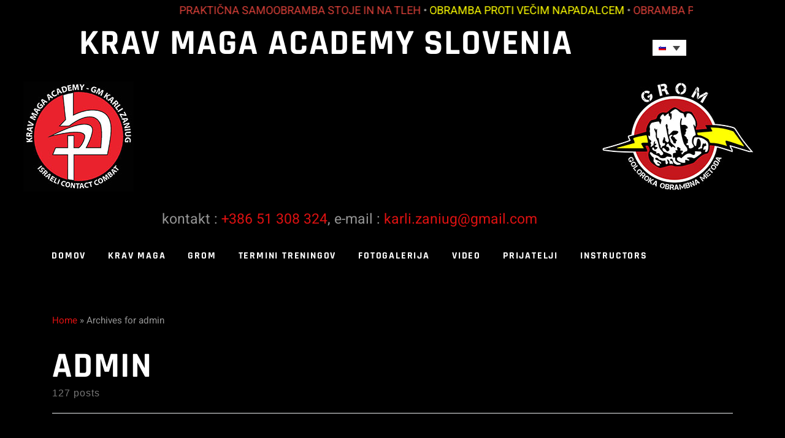

--- FILE ---
content_type: text/html; charset=UTF-8
request_url: https://www.kravmaga-slovenia.com/author/admin/
body_size: 28229
content:
<!DOCTYPE html>
<html lang="sl-SI">
<head>
	<meta charset="UTF-8" />
	<meta name="viewport" content="width=device-width, initial-scale=1, user-scalable=yes" />
	<link rel="profile" href="http://gmpg.org/xfn/11" />
	<link rel="pingback" href="https://www.kravmaga-slovenia.com/xmlrpc.php" />
	<script>(function(html){html.className = html.className.replace(/\bno-js\b/,'js')})(document.documentElement);</script>
        <style id="wfc-base-style" type="text/css">
             .wfc-reset-menu-item-first-letter .navbar .nav>li>a:first-letter {font-size: inherit;}.format-icon:before {color: #5A5A5A;}article .format-icon.tc-hide-icon:before, .safari article.format-video .format-icon.tc-hide-icon:before, .chrome article.format-video .format-icon.tc-hide-icon:before, .safari article.format-image .format-icon.tc-hide-icon:before, .chrome article.format-image .format-icon.tc-hide-icon:before, .safari article.format-gallery .format-icon.tc-hide-icon:before, .safari article.attachment .format-icon.tc-hide-icon:before, .chrome article.format-gallery .format-icon.tc-hide-icon:before, .chrome article.attachment .format-icon.tc-hide-icon:before {content: none!important;}h2#tc-comment-title.tc-hide-icon:before {content: none!important;}.archive .archive-header h1.format-icon.tc-hide-icon:before {content: none!important;}.tc-sidebar h3.widget-title.tc-hide-icon:before {content: none!important;}.footer-widgets h3.widget-title.tc-hide-icon:before {content: none!important;}.tc-hide-icon i, i.tc-hide-icon {display: none !important;}.carousel-control {font-family: "Helvetica Neue", Helvetica, Arial, sans-serif;}.social-block a {font-size: 18px;}footer#footer .colophon .social-block a {font-size: 16px;}.social-block.widget_social a {font-size: 14px;}
        </style>
        <meta name='robots' content='index, follow, max-image-preview:large, max-snippet:-1, max-video-preview:-1' />
<link rel="alternate" hreflang="en-us" href="https://www.kravmaga-slovenia.com/en/author/admin/" />
<link rel="alternate" hreflang="sl-si" href="https://www.kravmaga-slovenia.com/author/admin/" />
<link rel="alternate" hreflang="x-default" href="https://www.kravmaga-slovenia.com/author/admin/" />

	<!-- This site is optimized with the Yoast SEO plugin v26.8 - https://yoast.com/product/yoast-seo-wordpress/ -->
	<title>admin, Author at KRAV MAGA Akademija Slovenija</title>
	<link rel="canonical" href="https://www.kravmaga-slovenia.com/author/admin/" />
	<link rel="next" href="https://www.kravmaga-slovenia.com/author/admin/page/2/" />
	<meta property="og:locale" content="sl_SI" />
	<meta property="og:type" content="profile" />
	<meta property="og:title" content="admin, Author at KRAV MAGA Akademija Slovenija" />
	<meta property="og:url" content="https://www.kravmaga-slovenia.com/author/admin/" />
	<meta property="og:site_name" content="KRAV MAGA Akademija Slovenija" />
	<meta property="og:image" content="https://secure.gravatar.com/avatar/544a5f0cc5cbc857aab557caec887c9b?s=500&d=mm&r=g" />
	<meta name="twitter:card" content="summary_large_image" />
	<script type="application/ld+json" class="yoast-schema-graph">{"@context":"https://schema.org","@graph":[{"@type":"ProfilePage","@id":"https://www.kravmaga-slovenia.com/author/admin/","url":"https://www.kravmaga-slovenia.com/author/admin/","name":"admin, Author at KRAV MAGA Akademija Slovenija","isPartOf":{"@id":"https://www.kravmaga-slovenia.com/#website"},"primaryImageOfPage":{"@id":"https://www.kravmaga-slovenia.com/author/admin/#primaryimage"},"image":{"@id":"https://www.kravmaga-slovenia.com/author/admin/#primaryimage"},"thumbnailUrl":"https://www.kravmaga-slovenia.com/wp-content/uploads/2023/04/339242833_539635734950854_6239169875128418753_n.jpg","breadcrumb":{"@id":"https://www.kravmaga-slovenia.com/author/admin/#breadcrumb"},"inLanguage":"sl-SI","potentialAction":[{"@type":"ReadAction","target":["https://www.kravmaga-slovenia.com/author/admin/"]}]},{"@type":"ImageObject","inLanguage":"sl-SI","@id":"https://www.kravmaga-slovenia.com/author/admin/#primaryimage","url":"https://www.kravmaga-slovenia.com/wp-content/uploads/2023/04/339242833_539635734950854_6239169875128418753_n.jpg","contentUrl":"https://www.kravmaga-slovenia.com/wp-content/uploads/2023/04/339242833_539635734950854_6239169875128418753_n.jpg","width":2048,"height":923},{"@type":"BreadcrumbList","@id":"https://www.kravmaga-slovenia.com/author/admin/#breadcrumb","itemListElement":[{"@type":"ListItem","position":1,"name":"Home","item":"https://www.kravmaga-slovenia.com/"},{"@type":"ListItem","position":2,"name":"Archives for admin"}]},{"@type":"WebSite","@id":"https://www.kravmaga-slovenia.com/#website","url":"https://www.kravmaga-slovenia.com/","name":"KRAV MAGA Akademija Slovenija","description":"TRAIN HARD - FIGHT EASY","publisher":{"@id":"https://www.kravmaga-slovenia.com/#organization"},"potentialAction":[{"@type":"SearchAction","target":{"@type":"EntryPoint","urlTemplate":"https://www.kravmaga-slovenia.com/?s={search_term_string}"},"query-input":{"@type":"PropertyValueSpecification","valueRequired":true,"valueName":"search_term_string"}}],"inLanguage":"sl-SI"},{"@type":"Organization","@id":"https://www.kravmaga-slovenia.com/#organization","name":"KRAV MAGA Akademija Slovenija","url":"https://www.kravmaga-slovenia.com/","logo":{"@type":"ImageObject","inLanguage":"sl-SI","@id":"https://www.kravmaga-slovenia.com/#/schema/logo/image/","url":"https://www.kravmaga-slovenia.com/wp-content/uploads/2023/01/NOV-LOGO-2019-ODREZAN.jpg","contentUrl":"https://www.kravmaga-slovenia.com/wp-content/uploads/2023/01/NOV-LOGO-2019-ODREZAN.jpg","width":796,"height":793,"caption":"KRAV MAGA Akademija Slovenija"},"image":{"@id":"https://www.kravmaga-slovenia.com/#/schema/logo/image/"}},{"@type":"Person","@id":"https://www.kravmaga-slovenia.com/#/schema/person/1b92dbeab12575eb50e097a4d35101be","name":"admin","image":{"@type":"ImageObject","inLanguage":"sl-SI","@id":"https://www.kravmaga-slovenia.com/#/schema/person/image/","url":"https://secure.gravatar.com/avatar/108948d48597be85af5aace26b00592bddbdce61540581a167894c265c1a1bef?s=96&d=mm&r=g","contentUrl":"https://secure.gravatar.com/avatar/108948d48597be85af5aace26b00592bddbdce61540581a167894c265c1a1bef?s=96&d=mm&r=g","caption":"admin"},"mainEntityOfPage":{"@id":"https://www.kravmaga-slovenia.com/author/admin/"}}]}</script>
	<!-- / Yoast SEO plugin. -->


<link rel="alternate" type="application/rss+xml" title="KRAV MAGA Akademija Slovenija &raquo; Vir" href="https://www.kravmaga-slovenia.com/feed/" />
<link rel="alternate" type="application/rss+xml" title="KRAV MAGA Akademija Slovenija &raquo; Vir komentarjev" href="https://www.kravmaga-slovenia.com/comments/feed/" />
<link rel="alternate" type="application/rss+xml" title="KRAV MAGA Akademija Slovenija &raquo; Prispevki vira admin" href="https://www.kravmaga-slovenia.com/author/admin/feed/" />
<style id='wp-img-auto-sizes-contain-inline-css'>
img:is([sizes=auto i],[sizes^="auto," i]){contain-intrinsic-size:3000px 1500px}
/*# sourceURL=wp-img-auto-sizes-contain-inline-css */
</style>
<link rel='stylesheet' id='gc-front-style-css' href='https://www.kravmaga-slovenia.com/wp-content/themes/customizr-pro/addons/bundle/grid-customizer/assets/front/css/gc-front.min.css?ver=2.4.27' media='all' />
<link rel='stylesheet' id='font-awesome-5-all-css' href='https://www.kravmaga-slovenia.com/wp-content/plugins/elementor/assets/lib/font-awesome/css/all.min.css?ver=3.34.2' media='all' />
<link rel='stylesheet' id='font-awesome-4-shim-css' href='https://www.kravmaga-slovenia.com/wp-content/plugins/elementor/assets/lib/font-awesome/css/v4-shims.min.css?ver=3.34.2' media='all' />
<link rel='stylesheet' id='hfe-widgets-style-css' href='https://www.kravmaga-slovenia.com/wp-content/plugins/header-footer-elementor/inc/widgets-css/frontend.css?ver=2.8.2' media='all' />
<link rel='stylesheet' id='jkit-elements-main-css' href='https://www.kravmaga-slovenia.com/wp-content/plugins/jeg-elementor-kit/assets/css/elements/main.css?ver=3.0.2' media='all' />
<style id='wp-emoji-styles-inline-css'>

	img.wp-smiley, img.emoji {
		display: inline !important;
		border: none !important;
		box-shadow: none !important;
		height: 1em !important;
		width: 1em !important;
		margin: 0 0.07em !important;
		vertical-align: -0.1em !important;
		background: none !important;
		padding: 0 !important;
	}
/*# sourceURL=wp-emoji-styles-inline-css */
</style>
<link rel='stylesheet' id='wp-block-library-css' href='https://www.kravmaga-slovenia.com/wp-includes/css/dist/block-library/style.min.css?ver=6.9' media='all' />
<style id='classic-theme-styles-inline-css'>
/*! This file is auto-generated */
.wp-block-button__link{color:#fff;background-color:#32373c;border-radius:9999px;box-shadow:none;text-decoration:none;padding:calc(.667em + 2px) calc(1.333em + 2px);font-size:1.125em}.wp-block-file__button{background:#32373c;color:#fff;text-decoration:none}
/*# sourceURL=/wp-includes/css/classic-themes.min.css */
</style>
<style id='global-styles-inline-css'>
:root{--wp--preset--aspect-ratio--square: 1;--wp--preset--aspect-ratio--4-3: 4/3;--wp--preset--aspect-ratio--3-4: 3/4;--wp--preset--aspect-ratio--3-2: 3/2;--wp--preset--aspect-ratio--2-3: 2/3;--wp--preset--aspect-ratio--16-9: 16/9;--wp--preset--aspect-ratio--9-16: 9/16;--wp--preset--color--black: #000000;--wp--preset--color--cyan-bluish-gray: #abb8c3;--wp--preset--color--white: #ffffff;--wp--preset--color--pale-pink: #f78da7;--wp--preset--color--vivid-red: #cf2e2e;--wp--preset--color--luminous-vivid-orange: #ff6900;--wp--preset--color--luminous-vivid-amber: #fcb900;--wp--preset--color--light-green-cyan: #7bdcb5;--wp--preset--color--vivid-green-cyan: #00d084;--wp--preset--color--pale-cyan-blue: #8ed1fc;--wp--preset--color--vivid-cyan-blue: #0693e3;--wp--preset--color--vivid-purple: #9b51e0;--wp--preset--gradient--vivid-cyan-blue-to-vivid-purple: linear-gradient(135deg,rgb(6,147,227) 0%,rgb(155,81,224) 100%);--wp--preset--gradient--light-green-cyan-to-vivid-green-cyan: linear-gradient(135deg,rgb(122,220,180) 0%,rgb(0,208,130) 100%);--wp--preset--gradient--luminous-vivid-amber-to-luminous-vivid-orange: linear-gradient(135deg,rgb(252,185,0) 0%,rgb(255,105,0) 100%);--wp--preset--gradient--luminous-vivid-orange-to-vivid-red: linear-gradient(135deg,rgb(255,105,0) 0%,rgb(207,46,46) 100%);--wp--preset--gradient--very-light-gray-to-cyan-bluish-gray: linear-gradient(135deg,rgb(238,238,238) 0%,rgb(169,184,195) 100%);--wp--preset--gradient--cool-to-warm-spectrum: linear-gradient(135deg,rgb(74,234,220) 0%,rgb(151,120,209) 20%,rgb(207,42,186) 40%,rgb(238,44,130) 60%,rgb(251,105,98) 80%,rgb(254,248,76) 100%);--wp--preset--gradient--blush-light-purple: linear-gradient(135deg,rgb(255,206,236) 0%,rgb(152,150,240) 100%);--wp--preset--gradient--blush-bordeaux: linear-gradient(135deg,rgb(254,205,165) 0%,rgb(254,45,45) 50%,rgb(107,0,62) 100%);--wp--preset--gradient--luminous-dusk: linear-gradient(135deg,rgb(255,203,112) 0%,rgb(199,81,192) 50%,rgb(65,88,208) 100%);--wp--preset--gradient--pale-ocean: linear-gradient(135deg,rgb(255,245,203) 0%,rgb(182,227,212) 50%,rgb(51,167,181) 100%);--wp--preset--gradient--electric-grass: linear-gradient(135deg,rgb(202,248,128) 0%,rgb(113,206,126) 100%);--wp--preset--gradient--midnight: linear-gradient(135deg,rgb(2,3,129) 0%,rgb(40,116,252) 100%);--wp--preset--font-size--small: 13px;--wp--preset--font-size--medium: 20px;--wp--preset--font-size--large: 36px;--wp--preset--font-size--x-large: 42px;--wp--preset--spacing--20: 0.44rem;--wp--preset--spacing--30: 0.67rem;--wp--preset--spacing--40: 1rem;--wp--preset--spacing--50: 1.5rem;--wp--preset--spacing--60: 2.25rem;--wp--preset--spacing--70: 3.38rem;--wp--preset--spacing--80: 5.06rem;--wp--preset--shadow--natural: 6px 6px 9px rgba(0, 0, 0, 0.2);--wp--preset--shadow--deep: 12px 12px 50px rgba(0, 0, 0, 0.4);--wp--preset--shadow--sharp: 6px 6px 0px rgba(0, 0, 0, 0.2);--wp--preset--shadow--outlined: 6px 6px 0px -3px rgb(255, 255, 255), 6px 6px rgb(0, 0, 0);--wp--preset--shadow--crisp: 6px 6px 0px rgb(0, 0, 0);}:where(.is-layout-flex){gap: 0.5em;}:where(.is-layout-grid){gap: 0.5em;}body .is-layout-flex{display: flex;}.is-layout-flex{flex-wrap: wrap;align-items: center;}.is-layout-flex > :is(*, div){margin: 0;}body .is-layout-grid{display: grid;}.is-layout-grid > :is(*, div){margin: 0;}:where(.wp-block-columns.is-layout-flex){gap: 2em;}:where(.wp-block-columns.is-layout-grid){gap: 2em;}:where(.wp-block-post-template.is-layout-flex){gap: 1.25em;}:where(.wp-block-post-template.is-layout-grid){gap: 1.25em;}.has-black-color{color: var(--wp--preset--color--black) !important;}.has-cyan-bluish-gray-color{color: var(--wp--preset--color--cyan-bluish-gray) !important;}.has-white-color{color: var(--wp--preset--color--white) !important;}.has-pale-pink-color{color: var(--wp--preset--color--pale-pink) !important;}.has-vivid-red-color{color: var(--wp--preset--color--vivid-red) !important;}.has-luminous-vivid-orange-color{color: var(--wp--preset--color--luminous-vivid-orange) !important;}.has-luminous-vivid-amber-color{color: var(--wp--preset--color--luminous-vivid-amber) !important;}.has-light-green-cyan-color{color: var(--wp--preset--color--light-green-cyan) !important;}.has-vivid-green-cyan-color{color: var(--wp--preset--color--vivid-green-cyan) !important;}.has-pale-cyan-blue-color{color: var(--wp--preset--color--pale-cyan-blue) !important;}.has-vivid-cyan-blue-color{color: var(--wp--preset--color--vivid-cyan-blue) !important;}.has-vivid-purple-color{color: var(--wp--preset--color--vivid-purple) !important;}.has-black-background-color{background-color: var(--wp--preset--color--black) !important;}.has-cyan-bluish-gray-background-color{background-color: var(--wp--preset--color--cyan-bluish-gray) !important;}.has-white-background-color{background-color: var(--wp--preset--color--white) !important;}.has-pale-pink-background-color{background-color: var(--wp--preset--color--pale-pink) !important;}.has-vivid-red-background-color{background-color: var(--wp--preset--color--vivid-red) !important;}.has-luminous-vivid-orange-background-color{background-color: var(--wp--preset--color--luminous-vivid-orange) !important;}.has-luminous-vivid-amber-background-color{background-color: var(--wp--preset--color--luminous-vivid-amber) !important;}.has-light-green-cyan-background-color{background-color: var(--wp--preset--color--light-green-cyan) !important;}.has-vivid-green-cyan-background-color{background-color: var(--wp--preset--color--vivid-green-cyan) !important;}.has-pale-cyan-blue-background-color{background-color: var(--wp--preset--color--pale-cyan-blue) !important;}.has-vivid-cyan-blue-background-color{background-color: var(--wp--preset--color--vivid-cyan-blue) !important;}.has-vivid-purple-background-color{background-color: var(--wp--preset--color--vivid-purple) !important;}.has-black-border-color{border-color: var(--wp--preset--color--black) !important;}.has-cyan-bluish-gray-border-color{border-color: var(--wp--preset--color--cyan-bluish-gray) !important;}.has-white-border-color{border-color: var(--wp--preset--color--white) !important;}.has-pale-pink-border-color{border-color: var(--wp--preset--color--pale-pink) !important;}.has-vivid-red-border-color{border-color: var(--wp--preset--color--vivid-red) !important;}.has-luminous-vivid-orange-border-color{border-color: var(--wp--preset--color--luminous-vivid-orange) !important;}.has-luminous-vivid-amber-border-color{border-color: var(--wp--preset--color--luminous-vivid-amber) !important;}.has-light-green-cyan-border-color{border-color: var(--wp--preset--color--light-green-cyan) !important;}.has-vivid-green-cyan-border-color{border-color: var(--wp--preset--color--vivid-green-cyan) !important;}.has-pale-cyan-blue-border-color{border-color: var(--wp--preset--color--pale-cyan-blue) !important;}.has-vivid-cyan-blue-border-color{border-color: var(--wp--preset--color--vivid-cyan-blue) !important;}.has-vivid-purple-border-color{border-color: var(--wp--preset--color--vivid-purple) !important;}.has-vivid-cyan-blue-to-vivid-purple-gradient-background{background: var(--wp--preset--gradient--vivid-cyan-blue-to-vivid-purple) !important;}.has-light-green-cyan-to-vivid-green-cyan-gradient-background{background: var(--wp--preset--gradient--light-green-cyan-to-vivid-green-cyan) !important;}.has-luminous-vivid-amber-to-luminous-vivid-orange-gradient-background{background: var(--wp--preset--gradient--luminous-vivid-amber-to-luminous-vivid-orange) !important;}.has-luminous-vivid-orange-to-vivid-red-gradient-background{background: var(--wp--preset--gradient--luminous-vivid-orange-to-vivid-red) !important;}.has-very-light-gray-to-cyan-bluish-gray-gradient-background{background: var(--wp--preset--gradient--very-light-gray-to-cyan-bluish-gray) !important;}.has-cool-to-warm-spectrum-gradient-background{background: var(--wp--preset--gradient--cool-to-warm-spectrum) !important;}.has-blush-light-purple-gradient-background{background: var(--wp--preset--gradient--blush-light-purple) !important;}.has-blush-bordeaux-gradient-background{background: var(--wp--preset--gradient--blush-bordeaux) !important;}.has-luminous-dusk-gradient-background{background: var(--wp--preset--gradient--luminous-dusk) !important;}.has-pale-ocean-gradient-background{background: var(--wp--preset--gradient--pale-ocean) !important;}.has-electric-grass-gradient-background{background: var(--wp--preset--gradient--electric-grass) !important;}.has-midnight-gradient-background{background: var(--wp--preset--gradient--midnight) !important;}.has-small-font-size{font-size: var(--wp--preset--font-size--small) !important;}.has-medium-font-size{font-size: var(--wp--preset--font-size--medium) !important;}.has-large-font-size{font-size: var(--wp--preset--font-size--large) !important;}.has-x-large-font-size{font-size: var(--wp--preset--font-size--x-large) !important;}
:where(.wp-block-post-template.is-layout-flex){gap: 1.25em;}:where(.wp-block-post-template.is-layout-grid){gap: 1.25em;}
:where(.wp-block-term-template.is-layout-flex){gap: 1.25em;}:where(.wp-block-term-template.is-layout-grid){gap: 1.25em;}
:where(.wp-block-columns.is-layout-flex){gap: 2em;}:where(.wp-block-columns.is-layout-grid){gap: 2em;}
:root :where(.wp-block-pullquote){font-size: 1.5em;line-height: 1.6;}
/*# sourceURL=global-styles-inline-css */
</style>
<link rel='stylesheet' id='contact-form-7-css' href='https://www.kravmaga-slovenia.com/wp-content/plugins/contact-form-7/includes/css/styles.css?ver=6.1.4' media='all' />
<link rel='stylesheet' id='template-kit-export-css' href='https://www.kravmaga-slovenia.com/wp-content/plugins/template-kit-export/assets/public/template-kit-export-public.css?ver=1.0.23' media='all' />
<link rel='stylesheet' id='wpml-legacy-dropdown-0-css' href='https://www.kravmaga-slovenia.com/wp-content/plugins/sitepress-multilingual-cms/templates/language-switchers/legacy-dropdown/style.min.css?ver=1' media='all' />
<style id='wpml-legacy-dropdown-0-inline-css'>
.wpml-ls-statics-shortcode_actions, .wpml-ls-statics-shortcode_actions .wpml-ls-sub-menu, .wpml-ls-statics-shortcode_actions a {border-color:#cdcdcd;}.wpml-ls-statics-shortcode_actions a, .wpml-ls-statics-shortcode_actions .wpml-ls-sub-menu a, .wpml-ls-statics-shortcode_actions .wpml-ls-sub-menu a:link, .wpml-ls-statics-shortcode_actions li:not(.wpml-ls-current-language) .wpml-ls-link, .wpml-ls-statics-shortcode_actions li:not(.wpml-ls-current-language) .wpml-ls-link:link {color:#444444;background-color:#ffffff;}.wpml-ls-statics-shortcode_actions .wpml-ls-sub-menu a:hover,.wpml-ls-statics-shortcode_actions .wpml-ls-sub-menu a:focus, .wpml-ls-statics-shortcode_actions .wpml-ls-sub-menu a:link:hover, .wpml-ls-statics-shortcode_actions .wpml-ls-sub-menu a:link:focus {color:#000000;background-color:#eeeeee;}.wpml-ls-statics-shortcode_actions .wpml-ls-current-language > a {color:#444444;background-color:#ffffff;}.wpml-ls-statics-shortcode_actions .wpml-ls-current-language:hover>a, .wpml-ls-statics-shortcode_actions .wpml-ls-current-language>a:focus {color:#000000;background-color:#eeeeee;}
/*# sourceURL=wpml-legacy-dropdown-0-inline-css */
</style>
<link rel='stylesheet' id='hfe-style-css' href='https://www.kravmaga-slovenia.com/wp-content/plugins/header-footer-elementor/assets/css/header-footer-elementor.css?ver=2.8.2' media='all' />
<link rel='stylesheet' id='elementor-icons-css' href='https://www.kravmaga-slovenia.com/wp-content/plugins/elementor/assets/lib/eicons/css/elementor-icons.min.css?ver=5.46.0' media='all' />
<link rel='stylesheet' id='elementor-frontend-css' href='https://www.kravmaga-slovenia.com/wp-content/plugins/elementor/assets/css/frontend.min.css?ver=3.34.2' media='all' />
<link rel='stylesheet' id='elementor-post-9340-css' href='https://www.kravmaga-slovenia.com/wp-content/uploads/elementor/css/post-9340.css?ver=1769241826' media='all' />
<link rel='stylesheet' id='cms-navigation-style-base-css' href='https://www.kravmaga-slovenia.com/wp-content/plugins/wpml-cms-nav/res/css/cms-navigation-base.css?ver=1.5.6' media='screen' />
<link rel='stylesheet' id='cms-navigation-style-css' href='https://www.kravmaga-slovenia.com/wp-content/plugins/wpml-cms-nav/res/css/cms-navigation.css?ver=1.5.6' media='screen' />
<link rel='stylesheet' id='cute-alert-css' href='https://www.kravmaga-slovenia.com/wp-content/plugins/metform/public/assets/lib/cute-alert/style.css?ver=4.1.2' media='all' />
<link rel='stylesheet' id='text-editor-style-css' href='https://www.kravmaga-slovenia.com/wp-content/plugins/metform/public/assets/css/text-editor.css?ver=4.1.2' media='all' />
<link rel='stylesheet' id='customizr-main-css' href='https://www.kravmaga-slovenia.com/wp-content/themes/customizr-pro/assets/front/css/style.min.css?ver=2.4.27' media='all' />
<style id='customizr-main-inline-css'>

.tc-header.border-top { border-top-width: 5px; border-top-style: solid }
.grid-container__classic .czr__r-wGOC::before{padding-top:61.803398%}

@media (min-width: 768px) {.grid-container__classic .czr__r-wGOC::before{padding-top:40%}}


        #czr_grid-697828b070394 .grid-item.hover .has-thumb.effect-2 {
          background: #5a5a5a;
        }

#czr-push-footer { display: none; visibility: hidden; }
        .czr-sticky-footer #czr-push-footer.sticky-footer-enabled { display: block; }
        
/*# sourceURL=customizr-main-inline-css */
</style>
<link rel='stylesheet' id='hfe-elementor-icons-css' href='https://www.kravmaga-slovenia.com/wp-content/plugins/elementor/assets/lib/eicons/css/elementor-icons.min.css?ver=5.34.0' media='all' />
<link rel='stylesheet' id='hfe-icons-list-css' href='https://www.kravmaga-slovenia.com/wp-content/plugins/elementor/assets/css/widget-icon-list.min.css?ver=3.24.3' media='all' />
<link rel='stylesheet' id='hfe-social-icons-css' href='https://www.kravmaga-slovenia.com/wp-content/plugins/elementor/assets/css/widget-social-icons.min.css?ver=3.24.0' media='all' />
<link rel='stylesheet' id='hfe-social-share-icons-brands-css' href='https://www.kravmaga-slovenia.com/wp-content/plugins/elementor/assets/lib/font-awesome/css/brands.css?ver=5.15.3' media='all' />
<link rel='stylesheet' id='hfe-social-share-icons-fontawesome-css' href='https://www.kravmaga-slovenia.com/wp-content/plugins/elementor/assets/lib/font-awesome/css/fontawesome.css?ver=5.15.3' media='all' />
<link rel='stylesheet' id='hfe-nav-menu-icons-css' href='https://www.kravmaga-slovenia.com/wp-content/plugins/elementor/assets/lib/font-awesome/css/solid.css?ver=5.15.3' media='all' />
<link rel='stylesheet' id='hfe-widget-blockquote-css' href='https://www.kravmaga-slovenia.com/wp-content/plugins/elementor-pro/assets/css/widget-blockquote.min.css?ver=3.25.0' media='all' />
<link rel='stylesheet' id='hfe-mega-menu-css' href='https://www.kravmaga-slovenia.com/wp-content/plugins/elementor-pro/assets/css/widget-mega-menu.min.css?ver=3.26.2' media='all' />
<link rel='stylesheet' id='hfe-nav-menu-widget-css' href='https://www.kravmaga-slovenia.com/wp-content/plugins/elementor-pro/assets/css/widget-nav-menu.min.css?ver=3.26.0' media='all' />
<link rel='stylesheet' id='elementor-gf-local-rajdhani-css' href='https://www.kravmaga-slovenia.com/wp-content/uploads/elementor/google-fonts/css/rajdhani.css?ver=1742378781' media='all' />
<link rel='stylesheet' id='elementor-gf-local-heebo-css' href='https://www.kravmaga-slovenia.com/wp-content/uploads/elementor/google-fonts/css/heebo.css?ver=1742378787' media='all' />
<script src="https://www.kravmaga-slovenia.com/wp-content/plugins/elementor/assets/lib/font-awesome/js/v4-shims.min.js?ver=3.34.2" id="font-awesome-4-shim-js"></script>
<script src="https://www.kravmaga-slovenia.com/wp-includes/js/jquery/jquery.min.js?ver=3.7.1" id="jquery-core-js"></script>
<script src="https://www.kravmaga-slovenia.com/wp-includes/js/jquery/jquery-migrate.min.js?ver=3.4.1" id="jquery-migrate-js"></script>
<script id="jquery-js-after">
!function($){"use strict";$(document).ready(function(){$(this).scrollTop()>100&&$(".hfe-scroll-to-top-wrap").removeClass("hfe-scroll-to-top-hide"),$(window).scroll(function(){$(this).scrollTop()<100?$(".hfe-scroll-to-top-wrap").fadeOut(300):$(".hfe-scroll-to-top-wrap").fadeIn(300)}),$(".hfe-scroll-to-top-wrap").on("click",function(){$("html, body").animate({scrollTop:0},300);return!1})})}(jQuery);
!function($){'use strict';$(document).ready(function(){var bar=$('.hfe-reading-progress-bar');if(!bar.length)return;$(window).on('scroll',function(){var s=$(window).scrollTop(),d=$(document).height()-$(window).height(),p=d? s/d*100:0;bar.css('width',p+'%')});});}(jQuery);
//# sourceURL=jquery-js-after
</script>
<script src="//www.kravmaga-slovenia.com/wp-content/plugins/revslider/sr6/assets/js/rbtools.min.js?ver=6.7.40" async id="tp-tools-js"></script>
<script src="//www.kravmaga-slovenia.com/wp-content/plugins/revslider/sr6/assets/js/rs6.min.js?ver=6.7.40" async id="revmin-js"></script>
<script src="https://www.kravmaga-slovenia.com/wp-content/plugins/template-kit-export/assets/public/template-kit-export-public.js?ver=1.0.23" id="template-kit-export-js"></script>
<script src="https://www.kravmaga-slovenia.com/wp-content/plugins/sitepress-multilingual-cms/templates/language-switchers/legacy-dropdown/script.min.js?ver=1" id="wpml-legacy-dropdown-0-js"></script>
<script src="https://www.kravmaga-slovenia.com/wp-content/themes/customizr-pro/assets/front/js/libs/modernizr.min.js?ver=2.4.27" id="modernizr-js"></script>
<script src="https://www.kravmaga-slovenia.com/wp-includes/js/underscore.min.js?ver=1.13.7" id="underscore-js"></script>
<script id="tc-scripts-js-extra">
var CZRParams = {"assetsPath":"https://www.kravmaga-slovenia.com/wp-content/themes/customizr-pro/assets/front/","mainScriptUrl":"https://www.kravmaga-slovenia.com/wp-content/themes/customizr-pro/assets/front/js/tc-scripts.min.js?2.4.27","deferFontAwesome":"1","fontAwesomeUrl":"https://www.kravmaga-slovenia.com/wp-content/themes/customizr-pro/assets/shared/fonts/fa/css/fontawesome-all.min.css?2.4.27","_disabled":[],"centerSliderImg":"1","isLightBoxEnabled":"1","SmoothScroll":{"Enabled":true,"Options":{"touchpadSupport":false}},"isAnchorScrollEnabled":"","anchorSmoothScrollExclude":{"simple":["[class*=edd]",".carousel-control","[data-toggle=\"modal\"]","[data-toggle=\"dropdown\"]","[data-toggle=\"czr-dropdown\"]","[data-toggle=\"tooltip\"]","[data-toggle=\"popover\"]","[data-toggle=\"collapse\"]","[data-toggle=\"czr-collapse\"]","[data-toggle=\"tab\"]","[data-toggle=\"pill\"]","[data-toggle=\"czr-pill\"]","[class*=upme]","[class*=um-]"],"deep":{"classes":[],"ids":[]}},"timerOnScrollAllBrowsers":"1","centerAllImg":"1","HasComments":"","LoadModernizr":"1","stickyHeader":"","extLinksStyle":"","extLinksTargetExt":"","extLinksSkipSelectors":{"classes":["btn","button"],"ids":[]},"dropcapEnabled":"","dropcapWhere":{"post":"","page":""},"dropcapMinWords":"","dropcapSkipSelectors":{"tags":["IMG","IFRAME","H1","H2","H3","H4","H5","H6","BLOCKQUOTE","UL","OL"],"classes":["btn"],"id":[]},"imgSmartLoadEnabled":"","imgSmartLoadOpts":{"parentSelectors":["[class*=grid-container], .article-container",".__before_main_wrapper",".widget-front",".post-related-articles",".tc-singular-thumbnail-wrapper",".sek-module-inner"],"opts":{"excludeImg":[".tc-holder-img"]}},"imgSmartLoadsForSliders":"1","pluginCompats":[],"isWPMobile":"","menuStickyUserSettings":{"desktop":"stick_up","mobile":"stick_up"},"adminAjaxUrl":"https://www.kravmaga-slovenia.com/wp-admin/admin-ajax.php","ajaxUrl":"https://www.kravmaga-slovenia.com/?czrajax=1","frontNonce":{"id":"CZRFrontNonce","handle":"56b98b9d04"},"isDevMode":"","isModernStyle":"1","i18n":{"Permanently dismiss":"Permanently dismiss"},"frontNotifications":{"welcome":{"enabled":false,"content":"","dismissAction":"dismiss_welcome_note_front"}},"preloadGfonts":"1","googleFonts":"Source+Sans+Pro","version":"2.4.27"};
//# sourceURL=tc-scripts-js-extra
</script>
<script src="https://www.kravmaga-slovenia.com/wp-content/themes/customizr-pro/assets/front/js/tc-scripts.min.js?ver=2.4.27" id="tc-scripts-js" defer></script>
<link rel="https://api.w.org/" href="https://www.kravmaga-slovenia.com/wp-json/" /><link rel="alternate" title="JSON" type="application/json" href="https://www.kravmaga-slovenia.com/wp-json/wp/v2/users/1" /><link rel="EditURI" type="application/rsd+xml" title="RSD" href="https://www.kravmaga-slovenia.com/xmlrpc.php?rsd" />
<meta name="generator" content="WordPress 6.9" />
<meta name="generator" content="WPML ver:4.8.6 stt:1,48;" />
<meta name="google-site-verification" content="HiGa5FxtXl5HJSpKlenZ3ycnFNC7WSQILLuA73flAkY" />              <link rel="preload" as="font" type="font/woff2" href="https://www.kravmaga-slovenia.com/wp-content/themes/customizr-pro/assets/shared/fonts/customizr/customizr.woff2?128396981" crossorigin="anonymous"/>
            <meta name="generator" content="Elementor 3.34.2; features: additional_custom_breakpoints; settings: css_print_method-external, google_font-enabled, font_display-swap">
			<style>
				.e-con.e-parent:nth-of-type(n+4):not(.e-lazyloaded):not(.e-no-lazyload),
				.e-con.e-parent:nth-of-type(n+4):not(.e-lazyloaded):not(.e-no-lazyload) * {
					background-image: none !important;
				}
				@media screen and (max-height: 1024px) {
					.e-con.e-parent:nth-of-type(n+3):not(.e-lazyloaded):not(.e-no-lazyload),
					.e-con.e-parent:nth-of-type(n+3):not(.e-lazyloaded):not(.e-no-lazyload) * {
						background-image: none !important;
					}
				}
				@media screen and (max-height: 640px) {
					.e-con.e-parent:nth-of-type(n+2):not(.e-lazyloaded):not(.e-no-lazyload),
					.e-con.e-parent:nth-of-type(n+2):not(.e-lazyloaded):not(.e-no-lazyload) * {
						background-image: none !important;
					}
				}
			</style>
			<meta name="generator" content="Powered by Slider Revolution 6.7.40 - responsive, Mobile-Friendly Slider Plugin for WordPress with comfortable drag and drop interface." />
<link rel="icon" href="https://www.kravmaga-slovenia.com/wp-content/uploads/2023/01/cropped-NOV-LOGO-2019-ODREZAN-32x32.jpg" sizes="32x32" />
<link rel="icon" href="https://www.kravmaga-slovenia.com/wp-content/uploads/2023/01/cropped-NOV-LOGO-2019-ODREZAN-192x192.jpg" sizes="192x192" />
<link rel="apple-touch-icon" href="https://www.kravmaga-slovenia.com/wp-content/uploads/2023/01/cropped-NOV-LOGO-2019-ODREZAN-180x180.jpg" />
<meta name="msapplication-TileImage" content="https://www.kravmaga-slovenia.com/wp-content/uploads/2023/01/cropped-NOV-LOGO-2019-ODREZAN-270x270.jpg" />
<script>function setREVStartSize(e){
			//window.requestAnimationFrame(function() {
				window.RSIW = window.RSIW===undefined ? window.innerWidth : window.RSIW;
				window.RSIH = window.RSIH===undefined ? window.innerHeight : window.RSIH;
				try {
					var pw = document.getElementById(e.c).parentNode.offsetWidth,
						newh;
					pw = pw===0 || isNaN(pw) || (e.l=="fullwidth" || e.layout=="fullwidth") ? window.RSIW : pw;
					e.tabw = e.tabw===undefined ? 0 : parseInt(e.tabw);
					e.thumbw = e.thumbw===undefined ? 0 : parseInt(e.thumbw);
					e.tabh = e.tabh===undefined ? 0 : parseInt(e.tabh);
					e.thumbh = e.thumbh===undefined ? 0 : parseInt(e.thumbh);
					e.tabhide = e.tabhide===undefined ? 0 : parseInt(e.tabhide);
					e.thumbhide = e.thumbhide===undefined ? 0 : parseInt(e.thumbhide);
					e.mh = e.mh===undefined || e.mh=="" || e.mh==="auto" ? 0 : parseInt(e.mh,0);
					if(e.layout==="fullscreen" || e.l==="fullscreen")
						newh = Math.max(e.mh,window.RSIH);
					else{
						e.gw = Array.isArray(e.gw) ? e.gw : [e.gw];
						for (var i in e.rl) if (e.gw[i]===undefined || e.gw[i]===0) e.gw[i] = e.gw[i-1];
						e.gh = e.el===undefined || e.el==="" || (Array.isArray(e.el) && e.el.length==0)? e.gh : e.el;
						e.gh = Array.isArray(e.gh) ? e.gh : [e.gh];
						for (var i in e.rl) if (e.gh[i]===undefined || e.gh[i]===0) e.gh[i] = e.gh[i-1];
											
						var nl = new Array(e.rl.length),
							ix = 0,
							sl;
						e.tabw = e.tabhide>=pw ? 0 : e.tabw;
						e.thumbw = e.thumbhide>=pw ? 0 : e.thumbw;
						e.tabh = e.tabhide>=pw ? 0 : e.tabh;
						e.thumbh = e.thumbhide>=pw ? 0 : e.thumbh;
						for (var i in e.rl) nl[i] = e.rl[i]<window.RSIW ? 0 : e.rl[i];
						sl = nl[0];
						for (var i in nl) if (sl>nl[i] && nl[i]>0) { sl = nl[i]; ix=i;}
						var m = pw>(e.gw[ix]+e.tabw+e.thumbw) ? 1 : (pw-(e.tabw+e.thumbw)) / (e.gw[ix]);
						newh =  (e.gh[ix] * m) + (e.tabh + e.thumbh);
					}
					var el = document.getElementById(e.c);
					if (el!==null && el) el.style.height = newh+"px";
					el = document.getElementById(e.c+"_wrapper");
					if (el!==null && el) {
						el.style.height = newh+"px";
						el.style.display = "block";
					}
				} catch(e){
					console.log("Failure at Presize of Slider:" + e)
				}
			//});
		  };</script>
		<style id="wp-custom-css">
			@media (prefers-reduced-motion:no-preference) {
html {
    scroll-behavior: auto;
}
}

/**.rev_slider_wrapper.fullwidthbanner-container {max-height: 600px;} **/

@media (max-width: 768px) {
.tp-bullets {
	display: none !important;
}}

.is-sticky .scroll-text {
            display: none !important;
}

 .scroll-text {
  width: 100%;
  margin: 0 auto;
	margin-top: -1rem;
  white-space: nowrap;
  overflow: hidden;
  box-sizing: border-box;
}

.scroll-text p {
  display: inline-block;
  padding-left: 100%;
  /* show the scroll-text just outside the paragraph */
 -moz-animation: scroll-text 25s linear infinite;
 -webkit-animation: scroll-text 25s linear infinite;
 animation: scroll-text 25s linear infinite;
}

.scroll-text p:hover {
  animation-play-state: paused
}


/* Make it move */

@keyframes scroll-text {
  0% {
    transform: translate(0, 0);
  }
  100% {
    transform: translate(-100%, 0);
  }
}

article .entry-content {
  font-size: 1.2em;
  line-height: 1.55em;
  color: #959595;
}

.treningi-header, .treningi-footer, .treningi-stran  {
	display: none !important;
}		</style>
		</head>

<body class="archive author author-admin author-1 wp-custom-logo wp-embed-responsive wp-theme-customizr-pro ehf-template-customizr-pro ehf-stylesheet-customizr-pro jkit-color-scheme czr-link-hover-underline header-skin-light footer-skin-dark czr-no-sidebar tc-center-images czr-full-layout customizr-pro-2-4-27 czr-post-list-context czr-sticky-footer elementor-default elementor-kit-9340">
<div id="page" class="jkit-template  site">

				<header id="masthead" itemscope="itemscope" itemtype="https://schema.org/WPHeader">
					<style>.elementor-9464 .elementor-element.elementor-element-a09d386 > .elementor-container{text-align:center;}.elementor-9464 .elementor-element.elementor-element-a09d386{margin-top:0px;margin-bottom:0px;}.elementor-9464 .elementor-element.elementor-element-386e611{font-size:18px;line-height:1px;}.elementor-9464 .elementor-element.elementor-element-34423f7 > .elementor-container{text-align:center;}.elementor-9464 .elementor-element.elementor-element-34423f7{margin-top:0px;margin-bottom:0px;}.elementor-9464 .elementor-element.elementor-element-83bc3eb > .elementor-container{text-align:center;}.elementor-9464 .elementor-element.elementor-element-83bc3eb{margin-top:0px;margin-bottom:0px;}.elementor-9464 .elementor-element.elementor-element-a98456 .jeg-elementor-kit.jkit-nav-menu .jkit-menu-wrapper .jkit-menu .sub-menu li:not(.hover-gradient, .current-menu-item):hover > a, .jeg-elementor-kit.jkit-nav-menu .jkit-menu-wrapper .jkit-menu .sub-menu li.hover-gradient > a:before{background-color:transparent;background-image:linear-gradient(130deg, var( --e-global-color-accent ) 93%, #F2295B00 93%);}.elementor-9464 .elementor-element.elementor-element-a98456 .jeg-elementor-kit.jkit-nav-menu .jkit-menu-wrapper .jkit-menu .sub-menu > li.current-menu-item > a{background-color:transparent;background-image:linear-gradient(130deg, var( --e-global-color-accent ) 93%, #F2295B00 93%);}.elementor-9464 .elementor-element.elementor-element-a98456 .jeg-elementor-kit.jkit-nav-menu .jkit-menu-wrapper .jkit-menu li.menu-item-has-children .sub-menu{background-color:transparent;padding:10px 10px 10px 10px;background-image:linear-gradient(130deg, #FFFFFF 93%, #F2295B00 93%);border-radius:0px 0px 0px 0px;min-width:220px;box-shadow:0px 0px 0px 0px rgba(0,0,0,0.5);}.elementor-9464 .elementor-element.elementor-element-a98456 .jeg-elementor-kit.jkit-nav-menu .jkit-hamburger-menu{background-color:transparent;float:right;background-image:linear-gradient(130deg, var( --e-global-color-accent ) 93%, #F2295B00 93%);border-style:solid;}.elementor-9464 .elementor-element.elementor-element-a98456 .jeg-elementor-kit.jkit-nav-menu .jkit-menu-wrapper .jkit-nav-identity-panel .jkit-close-menu{background-color:transparent;background-image:linear-gradient(130deg, var( --e-global-color-secondary ) 93%, #F2295B00 93%);border-style:solid;}.elementor-9464 .elementor-element.elementor-element-a98456 > .elementor-widget-container{margin:-30px 0px 0px 0px;}.elementor-9464 .elementor-element.elementor-element-a98456 .jeg-elementor-kit.jkit-nav-menu .jkit-menu > ul, .elementor-9464 .elementor-element.elementor-element-a98456 .jeg-elementor-kit.jkit-nav-menu .jkit-menu-wrapper:not(.active) .jkit-menu, .elementor-9464 .elementor-element.elementor-element-a98456 .jeg-elementor-kit.jkit-nav-menu .jkit-menu-wrapper:not(.active) .jkit-menu > li > a{display:flex;}.elementor-9464 .elementor-element.elementor-element-a98456 .jeg-elementor-kit.jkit-nav-menu .jkit-menu-wrapper .jkit-menu{justify-content:center;}.elementor-9464 .elementor-element.elementor-element-a98456 .jeg-elementor-kit.jkit-nav-menu .jkit-menu-wrapper .jkit-menu .menu-item .sub-menu{left:unset;top:100%;right:unset;bottom:unset;}.elementor-9464 .elementor-element.elementor-element-a98456 .jeg-elementor-kit.jkit-nav-menu .jkit-menu-wrapper .jkit-menu .menu-item .sub-menu .menu-item .sub-menu{left:100%;top:unset;right:unset;bottom:unset;}.elementor-9464 .elementor-element.elementor-element-a98456 .jeg-elementor-kit.jkit-nav-menu .jkit-menu-wrapper{height:84px;padding:0px 0px 0px 0px;margin:0px 0px 0px 0px;border-radius:0px 0px 0px 0px;}.elementor-9464 .elementor-element.elementor-element-a98456 .jeg-elementor-kit.jkit-nav-menu .jkit-menu-wrapper .jkit-menu > li > a{font-family:var( --e-global-typography-969b043-font-family ), Sans-serif;font-size:var( --e-global-typography-969b043-font-size );font-weight:var( --e-global-typography-969b043-font-weight );text-transform:var( --e-global-typography-969b043-text-transform );line-height:var( --e-global-typography-969b043-line-height );letter-spacing:var( --e-global-typography-969b043-letter-spacing );padding:0px 18px 0px 18px;color:#FFFFFF;}.elementor-9464 .elementor-element.elementor-element-a98456 .jeg-elementor-kit.jkit-nav-menu .jkit-menu-wrapper .jkit-menu > li > a svg{fill:#FFFFFF;}.elementor-9464 .elementor-element.elementor-element-a98456 .jeg-elementor-kit.jkit-nav-menu .jkit-menu-wrapper .jkit-menu > li:not(.hover-gradient, .current-menu-item):hover > a{color:#DD1111;}.elementor-9464 .elementor-element.elementor-element-a98456 .jeg-elementor-kit.jkit-nav-menu .jkit-menu-wrapper .jkit-menu > li:not(.hover-gradient, .current-menu-item):hover > a svg{fill:#DD1111;}.elementor-9464 .elementor-element.elementor-element-a98456 .jeg-elementor-kit.jkit-nav-menu .jkit-menu-wrapper .jkit-menu > li.current-menu-item > a, .elementor-9464 .elementor-element.elementor-element-a98456 .jeg-elementor-kit.jkit-nav-menu .jkit-menu-wrapper .jkit-menu > li.current-menu-ancestor > a{color:#DD1111;}.elementor-9464 .elementor-element.elementor-element-a98456 .jeg-elementor-kit.jkit-nav-menu .jkit-menu-wrapper .jkit-menu > li.current-menu-item > a svg, .elementor-9464 .elementor-element.elementor-element-a98456 .jeg-elementor-kit.jkit-nav-menu .jkit-menu-wrapper .jkit-menu > li.current-menu-ancestor > a svg{fill:#DD1111;}.elementor-9464 .elementor-element.elementor-element-a98456 .jeg-elementor-kit.jkit-nav-menu .jkit-menu-wrapper .jkit-menu li.menu-item-has-children > a i, .elementor-9464 .elementor-element.elementor-element-a98456 .jeg-elementor-kit.jkit-nav-menu .jkit-menu-wrapper .jkit-menu li.menu-item-has-children > a svg, .elementor-9464 .elementor-element.elementor-element-a98456 .jeg-elementor-kit.jkit-nav-menu .jkit-menu-wrapper .jkit-menu li.has-mega-menu > a i, .elementor-9464 .elementor-element.elementor-element-a98456 .jeg-elementor-kit.jkit-nav-menu .jkit-menu-wrapper .jkit-menu li.has-mega-menu > a svg{margin:3px 0px 0px 10px;border-style:solid;border-width:0px 0px 0px 0px;}.elementor-9464 .elementor-element.elementor-element-a98456 .jeg-elementor-kit.jkit-nav-menu .jkit-menu-wrapper .jkit-menu .sub-menu li a{font-family:var( --e-global-typography-969b043-font-family ), Sans-serif;font-size:var( --e-global-typography-969b043-font-size );font-weight:var( --e-global-typography-969b043-font-weight );text-transform:var( --e-global-typography-969b043-text-transform );line-height:var( --e-global-typography-969b043-line-height );letter-spacing:var( --e-global-typography-969b043-letter-spacing );padding:15px 15px 15px 15px;}.elementor-9464 .elementor-element.elementor-element-a98456 .jeg-elementor-kit.jkit-nav-menu .jkit-menu-wrapper .jkit-menu .sub-menu li > a{color:var( --e-global-color-10a3331 );}.elementor-9464 .elementor-element.elementor-element-a98456 .jeg-elementor-kit.jkit-nav-menu .jkit-menu-wrapper .jkit-menu .sub-menu li > a svg{fill:var( --e-global-color-10a3331 );}.elementor-9464 .elementor-element.elementor-element-a98456 .jeg-elementor-kit.jkit-nav-menu .jkit-menu-wrapper .jkit-menu .sub-menu li:not(.hover-gradient, .current-menu-item):hover > a{color:var( --e-global-color-primary );}.elementor-9464 .elementor-element.elementor-element-a98456 .jeg-elementor-kit.jkit-nav-menu .jkit-menu-wrapper .jkit-menu .sub-menu li:not(.hover-gradient, .current-menu-item):hover > a svg{fill:var( --e-global-color-primary );}.elementor-9464 .elementor-element.elementor-element-a98456 .jeg-elementor-kit.jkit-nav-menu .jkit-menu-wrapper .jkit-menu .sub-menu li.current-menu-item > a{color:var( --e-global-color-primary );}.elementor-9464 .elementor-element.elementor-element-a98456 .jeg-elementor-kit.jkit-nav-menu .jkit-menu-wrapper .jkit-menu .sub-menu li.current-menu-item > a svg{fill:var( --e-global-color-primary );}.elementor-9464 .elementor-element.elementor-element-a98456 .jeg-elementor-kit.jkit-nav-menu .jkit-menu-wrapper .jkit-nav-identity-panel .jkit-nav-site-title .jkit-nav-logo img{object-fit:cover;}.elementor-9464 .elementor-element.elementor-element-6231989a > .elementor-container > .elementor-column > .elementor-widget-wrap{align-content:center;align-items:center;}.elementor-9464 .elementor-element.elementor-element-6231989a > .elementor-container{max-width:1306px;}.elementor-9464 .elementor-element.elementor-element-6231989a{transition:background 0.3s, border 0.3s, border-radius 0.3s, box-shadow 0.3s;margin-top:0px;margin-bottom:-86px;z-index:2;}.elementor-9464 .elementor-element.elementor-element-6231989a > .elementor-background-overlay{transition:background 0.3s, border-radius 0.3s, opacity 0.3s;}.elementor-9464 .elementor-element.elementor-element-33073822 > .elementor-element-populated{padding:10px 10px 10px 10px;}.elementor-9464 .elementor-element.elementor-element-107df9c > .elementor-element-populated{padding:10px 10px 10px 10px;}.elementor-9464 .elementor-element.elementor-element-f3e0bb2{width:var( --container-widget-width, 110.349% );max-width:110.349%;--container-widget-width:110.349%;--container-widget-flex-grow:0;text-align:center;font-size:27px;font-weight:bold;line-height:41px;letter-spacing:1.1px;color:#F28334;}.elementor-9464 .elementor-element.elementor-element-f3e0bb2 > .elementor-widget-container{margin:-40px 0px 0px 0px;}.elementor-9464 .elementor-element.elementor-element-4c1f2a6a .elementor-element-populated a{color:#F28334;}.elementor-9464 .elementor-element.elementor-element-4c1f2a6a .elementor-element-populated a:hover{color:#F28334;}.elementor-9464 .elementor-element.elementor-element-2fa2c05 > .elementor-widget-container{margin:-40px 0px 0px 0px;padding:0px 0px 0px 0px;}.elementor-9464 .elementor-element.elementor-element-2fa2c05{text-align:center;font-size:27px;font-weight:bold;line-height:41px;letter-spacing:1.1px;color:#F28334;}.elementor-9464 .elementor-element.elementor-element-0542c11{width:var( --container-widget-width, 80.179% );max-width:80.179%;--container-widget-width:80.179%;--container-widget-flex-grow:0;}.elementor-9464 .elementor-element.elementor-element-0542c11 > .elementor-widget-container{padding:20px 0px 0px 0px;}.elementor-9464 .elementor-element.elementor-element-33b62ead > .elementor-element-populated{padding:10px 10px 10px 10px;}.elementor-9464 .elementor-element.elementor-element-84c8d9c{width:var( --container-widget-width, 101.605% );max-width:101.605%;--container-widget-width:101.605%;--container-widget-flex-grow:0;}.elementor-9464 .elementor-element.elementor-element-d248c5c > .elementor-container > .elementor-column > .elementor-widget-wrap{align-content:center;align-items:center;}.elementor-9464 .elementor-element.elementor-element-d248c5c{transition:background 0.3s, border 0.3s, border-radius 0.3s, box-shadow 0.3s;margin-top:0px;margin-bottom:-86px;z-index:2;}.elementor-9464 .elementor-element.elementor-element-d248c5c > .elementor-background-overlay{transition:background 0.3s, border-radius 0.3s, opacity 0.3s;}.elementor-9464 .elementor-element.elementor-element-b2e11dd.elementor-column > .elementor-widget-wrap{justify-content:center;}.elementor-9464 .elementor-element.elementor-element-b2e11dd > .elementor-element-populated{padding:10px 10px 10px 10px;}.elementor-9464 .elementor-element.elementor-element-51c121d .jeg-elementor-kit.jkit-nav-menu .jkit-menu-wrapper .jkit-menu .sub-menu li:not(.hover-gradient, .current-menu-item):hover > a, .jeg-elementor-kit.jkit-nav-menu .jkit-menu-wrapper .jkit-menu .sub-menu li.hover-gradient > a:before{background-color:transparent;background-image:linear-gradient(130deg, var( --e-global-color-accent ) 93%, #F2295B00 93%);}.elementor-9464 .elementor-element.elementor-element-51c121d .jeg-elementor-kit.jkit-nav-menu .jkit-menu-wrapper .jkit-menu .sub-menu > li.current-menu-item > a{background-color:transparent;background-image:linear-gradient(130deg, var( --e-global-color-accent ) 93%, #F2295B00 93%);}.elementor-9464 .elementor-element.elementor-element-51c121d .jeg-elementor-kit.jkit-nav-menu .jkit-menu-wrapper .jkit-menu li.menu-item-has-children .sub-menu{background-color:transparent;padding:10px 10px 10px 10px;background-image:linear-gradient(130deg, #FFFFFF 93%, #F2295B00 93%);border-radius:0px 0px 0px 0px;min-width:220px;box-shadow:0px 0px 0px 0px rgba(0,0,0,0.5);}.elementor-9464 .elementor-element.elementor-element-51c121d .jeg-elementor-kit.jkit-nav-menu .jkit-hamburger-menu{background-color:transparent;float:right;background-image:linear-gradient(130deg, var( --e-global-color-accent ) 93%, #F2295B00 93%);border-style:solid;}.elementor-9464 .elementor-element.elementor-element-51c121d .jeg-elementor-kit.jkit-nav-menu .jkit-menu-wrapper .jkit-nav-identity-panel .jkit-close-menu{background-color:transparent;background-image:linear-gradient(130deg, var( --e-global-color-secondary ) 93%, #F2295B00 93%);border-style:solid;}.elementor-9464 .elementor-element.elementor-element-51c121d > .elementor-widget-container{margin:-30px 0px 0px 0px;}.elementor-9464 .elementor-element.elementor-element-51c121d .jeg-elementor-kit.jkit-nav-menu .jkit-menu > ul, .elementor-9464 .elementor-element.elementor-element-51c121d .jeg-elementor-kit.jkit-nav-menu .jkit-menu-wrapper:not(.active) .jkit-menu, .elementor-9464 .elementor-element.elementor-element-51c121d .jeg-elementor-kit.jkit-nav-menu .jkit-menu-wrapper:not(.active) .jkit-menu > li > a{display:flex;}.elementor-9464 .elementor-element.elementor-element-51c121d .jeg-elementor-kit.jkit-nav-menu .jkit-menu-wrapper .jkit-menu{justify-content:center;}.elementor-9464 .elementor-element.elementor-element-51c121d .jeg-elementor-kit.jkit-nav-menu .jkit-menu-wrapper .jkit-menu .menu-item .sub-menu{left:unset;top:100%;right:unset;bottom:unset;}.elementor-9464 .elementor-element.elementor-element-51c121d .jeg-elementor-kit.jkit-nav-menu .jkit-menu-wrapper .jkit-menu .menu-item .sub-menu .menu-item .sub-menu{left:100%;top:unset;right:unset;bottom:unset;}.elementor-9464 .elementor-element.elementor-element-51c121d .jeg-elementor-kit.jkit-nav-menu .jkit-menu-wrapper{height:84px;padding:0px 0px 0px 0px;margin:0px 0px 0px 0px;border-radius:0px 0px 0px 0px;}.elementor-9464 .elementor-element.elementor-element-51c121d .jeg-elementor-kit.jkit-nav-menu .jkit-menu-wrapper .jkit-menu > li > a{font-family:var( --e-global-typography-969b043-font-family ), Sans-serif;font-size:var( --e-global-typography-969b043-font-size );font-weight:var( --e-global-typography-969b043-font-weight );text-transform:var( --e-global-typography-969b043-text-transform );line-height:var( --e-global-typography-969b043-line-height );letter-spacing:var( --e-global-typography-969b043-letter-spacing );padding:0px 18px 0px 18px;color:#FFFFFF;}.elementor-9464 .elementor-element.elementor-element-51c121d .jeg-elementor-kit.jkit-nav-menu .jkit-menu-wrapper .jkit-menu > li > a svg{fill:#FFFFFF;}.elementor-9464 .elementor-element.elementor-element-51c121d .jeg-elementor-kit.jkit-nav-menu .jkit-menu-wrapper .jkit-menu > li:not(.hover-gradient, .current-menu-item):hover > a{color:#DD1111;}.elementor-9464 .elementor-element.elementor-element-51c121d .jeg-elementor-kit.jkit-nav-menu .jkit-menu-wrapper .jkit-menu > li:not(.hover-gradient, .current-menu-item):hover > a svg{fill:#DD1111;}.elementor-9464 .elementor-element.elementor-element-51c121d .jeg-elementor-kit.jkit-nav-menu .jkit-menu-wrapper .jkit-menu > li.current-menu-item > a, .elementor-9464 .elementor-element.elementor-element-51c121d .jeg-elementor-kit.jkit-nav-menu .jkit-menu-wrapper .jkit-menu > li.current-menu-ancestor > a{color:#DD1111;}.elementor-9464 .elementor-element.elementor-element-51c121d .jeg-elementor-kit.jkit-nav-menu .jkit-menu-wrapper .jkit-menu > li.current-menu-item > a svg, .elementor-9464 .elementor-element.elementor-element-51c121d .jeg-elementor-kit.jkit-nav-menu .jkit-menu-wrapper .jkit-menu > li.current-menu-ancestor > a svg{fill:#DD1111;}.elementor-9464 .elementor-element.elementor-element-51c121d .jeg-elementor-kit.jkit-nav-menu .jkit-menu-wrapper .jkit-menu li.menu-item-has-children > a i, .elementor-9464 .elementor-element.elementor-element-51c121d .jeg-elementor-kit.jkit-nav-menu .jkit-menu-wrapper .jkit-menu li.menu-item-has-children > a svg, .elementor-9464 .elementor-element.elementor-element-51c121d .jeg-elementor-kit.jkit-nav-menu .jkit-menu-wrapper .jkit-menu li.has-mega-menu > a i, .elementor-9464 .elementor-element.elementor-element-51c121d .jeg-elementor-kit.jkit-nav-menu .jkit-menu-wrapper .jkit-menu li.has-mega-menu > a svg{margin:3px 0px 0px 10px;border-style:solid;border-width:0px 0px 0px 0px;}.elementor-9464 .elementor-element.elementor-element-51c121d .jeg-elementor-kit.jkit-nav-menu .jkit-menu-wrapper .jkit-menu .sub-menu li a{font-family:var( --e-global-typography-969b043-font-family ), Sans-serif;font-size:var( --e-global-typography-969b043-font-size );font-weight:var( --e-global-typography-969b043-font-weight );text-transform:var( --e-global-typography-969b043-text-transform );line-height:var( --e-global-typography-969b043-line-height );letter-spacing:var( --e-global-typography-969b043-letter-spacing );padding:15px 15px 15px 15px;}.elementor-9464 .elementor-element.elementor-element-51c121d .jeg-elementor-kit.jkit-nav-menu .jkit-menu-wrapper .jkit-menu .sub-menu li > a{color:var( --e-global-color-10a3331 );}.elementor-9464 .elementor-element.elementor-element-51c121d .jeg-elementor-kit.jkit-nav-menu .jkit-menu-wrapper .jkit-menu .sub-menu li > a svg{fill:var( --e-global-color-10a3331 );}.elementor-9464 .elementor-element.elementor-element-51c121d .jeg-elementor-kit.jkit-nav-menu .jkit-menu-wrapper .jkit-menu .sub-menu li:not(.hover-gradient, .current-menu-item):hover > a{color:var( --e-global-color-primary );}.elementor-9464 .elementor-element.elementor-element-51c121d .jeg-elementor-kit.jkit-nav-menu .jkit-menu-wrapper .jkit-menu .sub-menu li:not(.hover-gradient, .current-menu-item):hover > a svg{fill:var( --e-global-color-primary );}.elementor-9464 .elementor-element.elementor-element-51c121d .jeg-elementor-kit.jkit-nav-menu .jkit-menu-wrapper .jkit-menu .sub-menu li.current-menu-item > a{color:var( --e-global-color-primary );}.elementor-9464 .elementor-element.elementor-element-51c121d .jeg-elementor-kit.jkit-nav-menu .jkit-menu-wrapper .jkit-menu .sub-menu li.current-menu-item > a svg{fill:var( --e-global-color-primary );}.elementor-9464 .elementor-element.elementor-element-51c121d .jeg-elementor-kit.jkit-nav-menu .jkit-menu-wrapper .jkit-nav-identity-panel .jkit-nav-site-title .jkit-nav-logo img{object-fit:cover;}.elementor-9464 .elementor-element.elementor-element-423305a{--spacer-size:5px;}.elementor-9464 .elementor-element.elementor-element-bf3f1cf > .elementor-element-populated{color:#F28334;}.elementor-9464 .elementor-element.elementor-element-bf3f1cf .elementor-element-populated a{color:#F28334;}.elementor-9464 .elementor-element.elementor-element-bf3f1cf .elementor-element-populated a:hover{color:#F28334;}.elementor-9464 .elementor-element.elementor-element-893e96a > .elementor-widget-container{margin:-40px 0px 0px 0px;}.elementor-9464 .elementor-element.elementor-element-893e96a{text-align:center;font-size:27px;font-weight:bold;line-height:41px;letter-spacing:1.1px;color:#F28334;}.elementor-9464 .elementor-element.elementor-element-804d9b2 > .elementor-element-populated{color:#F28334;}.elementor-9464 .elementor-element.elementor-element-804d9b2 .elementor-element-populated a{color:#F28334;}.elementor-9464 .elementor-element.elementor-element-804d9b2 .elementor-element-populated a:hover{color:#F28334;}.elementor-9464 .elementor-element.elementor-element-0076539 > .elementor-widget-container{margin:-40px 0px 0px 0px;padding:0px 0px 0px 0px;}.elementor-9464 .elementor-element.elementor-element-0076539{text-align:center;font-size:27px;font-weight:bold;line-height:41px;letter-spacing:1.1px;color:#F28334;}.elementor-9464 .elementor-element.elementor-element-e16ac70 > .elementor-widget-container{padding:0px 100px 0px 0px;}.elementor-9464 .elementor-element.elementor-element-e16ac70{text-align:end;}.elementor-9464 .elementor-element.elementor-element-ee2c142 > .elementor-element-populated{color:#F28334;}.elementor-9464 .elementor-element.elementor-element-ee2c142 .elementor-element-populated a{color:#F28334;}.elementor-9464 .elementor-element.elementor-element-ee2c142 .elementor-element-populated a:hover{color:#F28334;}.elementor-9464 .elementor-element.elementor-element-7cf8095 > .elementor-element-populated{color:#F28334;}.elementor-9464 .elementor-element.elementor-element-7cf8095 .elementor-element-populated a{color:#F28334;}.elementor-9464 .elementor-element.elementor-element-7cf8095 .elementor-element-populated a:hover{color:#F28334;}.elementor-9464 .elementor-element.elementor-element-0ef77a5{--spacer-size:50px;}.elementor-9464 .elementor-element.elementor-element-ae4750f > .elementor-container > .elementor-column > .elementor-widget-wrap{align-content:center;align-items:center;}.elementor-9464 .elementor-element.elementor-element-ae4750f{transition:background 0.3s, border 0.3s, border-radius 0.3s, box-shadow 0.3s;margin-top:0px;margin-bottom:-86px;z-index:2;}.elementor-9464 .elementor-element.elementor-element-ae4750f > .elementor-background-overlay{transition:background 0.3s, border-radius 0.3s, opacity 0.3s;}.elementor-9464 .elementor-element.elementor-element-c78b3d1.elementor-column > .elementor-widget-wrap{justify-content:center;}.elementor-9464 .elementor-element.elementor-element-c78b3d1 > .elementor-element-populated{padding:10px 10px 10px 10px;}.elementor-9464 .elementor-element.elementor-element-9bf13f5{--spacer-size:5px;}.elementor-9464 .elementor-element.elementor-element-91bf85e .jeg-elementor-kit.jkit-nav-menu .jkit-menu-wrapper .jkit-menu .sub-menu li:not(.hover-gradient, .current-menu-item):hover > a, .jeg-elementor-kit.jkit-nav-menu .jkit-menu-wrapper .jkit-menu .sub-menu li.hover-gradient > a:before{background-color:transparent;background-image:linear-gradient(130deg, var( --e-global-color-accent ) 93%, #F2295B00 93%);}.elementor-9464 .elementor-element.elementor-element-91bf85e .jeg-elementor-kit.jkit-nav-menu .jkit-menu-wrapper .jkit-menu .sub-menu > li.current-menu-item > a{background-color:transparent;background-image:linear-gradient(130deg, var( --e-global-color-accent ) 93%, #F2295B00 93%);}.elementor-9464 .elementor-element.elementor-element-91bf85e .jeg-elementor-kit.jkit-nav-menu .jkit-menu-wrapper .jkit-menu li.menu-item-has-children .sub-menu{background-color:transparent;padding:10px 10px 10px 10px;background-image:linear-gradient(130deg, #FFFFFF 93%, #F2295B00 93%);border-radius:0px 0px 0px 0px;min-width:220px;box-shadow:0px 0px 0px 0px rgba(0,0,0,0.5);}.elementor-9464 .elementor-element.elementor-element-91bf85e .jeg-elementor-kit.jkit-nav-menu .jkit-hamburger-menu{background-color:transparent;float:right;background-image:linear-gradient(130deg, var( --e-global-color-accent ) 93%, #F2295B00 93%);border-style:solid;}.elementor-9464 .elementor-element.elementor-element-91bf85e .jeg-elementor-kit.jkit-nav-menu .jkit-menu-wrapper .jkit-nav-identity-panel .jkit-close-menu{background-color:transparent;background-image:linear-gradient(130deg, var( --e-global-color-secondary ) 93%, #F2295B00 93%);border-style:solid;}.elementor-9464 .elementor-element.elementor-element-91bf85e > .elementor-widget-container{margin:-30px 0px 0px 0px;}.elementor-9464 .elementor-element.elementor-element-91bf85e .jeg-elementor-kit.jkit-nav-menu .jkit-menu > ul, .elementor-9464 .elementor-element.elementor-element-91bf85e .jeg-elementor-kit.jkit-nav-menu .jkit-menu-wrapper:not(.active) .jkit-menu, .elementor-9464 .elementor-element.elementor-element-91bf85e .jeg-elementor-kit.jkit-nav-menu .jkit-menu-wrapper:not(.active) .jkit-menu > li > a{display:flex;}.elementor-9464 .elementor-element.elementor-element-91bf85e .jeg-elementor-kit.jkit-nav-menu .jkit-menu-wrapper .jkit-menu{justify-content:center;}.elementor-9464 .elementor-element.elementor-element-91bf85e .jeg-elementor-kit.jkit-nav-menu .jkit-menu-wrapper .jkit-menu .menu-item .sub-menu{left:unset;top:100%;right:unset;bottom:unset;}.elementor-9464 .elementor-element.elementor-element-91bf85e .jeg-elementor-kit.jkit-nav-menu .jkit-menu-wrapper .jkit-menu .menu-item .sub-menu .menu-item .sub-menu{left:100%;top:unset;right:unset;bottom:unset;}.elementor-9464 .elementor-element.elementor-element-91bf85e .jeg-elementor-kit.jkit-nav-menu .jkit-menu-wrapper{height:84px;padding:0px 0px 0px 0px;margin:0px 0px 0px 0px;border-radius:0px 0px 0px 0px;}.elementor-9464 .elementor-element.elementor-element-91bf85e .jeg-elementor-kit.jkit-nav-menu .jkit-menu-wrapper .jkit-menu > li > a{font-family:var( --e-global-typography-969b043-font-family ), Sans-serif;font-size:var( --e-global-typography-969b043-font-size );font-weight:var( --e-global-typography-969b043-font-weight );text-transform:var( --e-global-typography-969b043-text-transform );line-height:var( --e-global-typography-969b043-line-height );letter-spacing:var( --e-global-typography-969b043-letter-spacing );padding:0px 18px 0px 18px;color:#FFFFFF;}.elementor-9464 .elementor-element.elementor-element-91bf85e .jeg-elementor-kit.jkit-nav-menu .jkit-menu-wrapper .jkit-menu > li > a svg{fill:#FFFFFF;}.elementor-9464 .elementor-element.elementor-element-91bf85e .jeg-elementor-kit.jkit-nav-menu .jkit-menu-wrapper .jkit-menu > li:not(.hover-gradient, .current-menu-item):hover > a{color:#DD1111;}.elementor-9464 .elementor-element.elementor-element-91bf85e .jeg-elementor-kit.jkit-nav-menu .jkit-menu-wrapper .jkit-menu > li:not(.hover-gradient, .current-menu-item):hover > a svg{fill:#DD1111;}.elementor-9464 .elementor-element.elementor-element-91bf85e .jeg-elementor-kit.jkit-nav-menu .jkit-menu-wrapper .jkit-menu > li.current-menu-item > a, .elementor-9464 .elementor-element.elementor-element-91bf85e .jeg-elementor-kit.jkit-nav-menu .jkit-menu-wrapper .jkit-menu > li.current-menu-ancestor > a{color:#DD1111;}.elementor-9464 .elementor-element.elementor-element-91bf85e .jeg-elementor-kit.jkit-nav-menu .jkit-menu-wrapper .jkit-menu > li.current-menu-item > a svg, .elementor-9464 .elementor-element.elementor-element-91bf85e .jeg-elementor-kit.jkit-nav-menu .jkit-menu-wrapper .jkit-menu > li.current-menu-ancestor > a svg{fill:#DD1111;}.elementor-9464 .elementor-element.elementor-element-91bf85e .jeg-elementor-kit.jkit-nav-menu .jkit-menu-wrapper .jkit-menu li.menu-item-has-children > a i, .elementor-9464 .elementor-element.elementor-element-91bf85e .jeg-elementor-kit.jkit-nav-menu .jkit-menu-wrapper .jkit-menu li.menu-item-has-children > a svg, .elementor-9464 .elementor-element.elementor-element-91bf85e .jeg-elementor-kit.jkit-nav-menu .jkit-menu-wrapper .jkit-menu li.has-mega-menu > a i, .elementor-9464 .elementor-element.elementor-element-91bf85e .jeg-elementor-kit.jkit-nav-menu .jkit-menu-wrapper .jkit-menu li.has-mega-menu > a svg{margin:3px 0px 0px 10px;border-style:solid;border-width:0px 0px 0px 0px;}.elementor-9464 .elementor-element.elementor-element-91bf85e .jeg-elementor-kit.jkit-nav-menu .jkit-menu-wrapper .jkit-menu .sub-menu li a{font-family:var( --e-global-typography-969b043-font-family ), Sans-serif;font-size:var( --e-global-typography-969b043-font-size );font-weight:var( --e-global-typography-969b043-font-weight );text-transform:var( --e-global-typography-969b043-text-transform );line-height:var( --e-global-typography-969b043-line-height );letter-spacing:var( --e-global-typography-969b043-letter-spacing );padding:15px 15px 15px 15px;}.elementor-9464 .elementor-element.elementor-element-91bf85e .jeg-elementor-kit.jkit-nav-menu .jkit-menu-wrapper .jkit-menu .sub-menu li > a{color:var( --e-global-color-10a3331 );}.elementor-9464 .elementor-element.elementor-element-91bf85e .jeg-elementor-kit.jkit-nav-menu .jkit-menu-wrapper .jkit-menu .sub-menu li > a svg{fill:var( --e-global-color-10a3331 );}.elementor-9464 .elementor-element.elementor-element-91bf85e .jeg-elementor-kit.jkit-nav-menu .jkit-menu-wrapper .jkit-menu .sub-menu li:not(.hover-gradient, .current-menu-item):hover > a{color:var( --e-global-color-primary );}.elementor-9464 .elementor-element.elementor-element-91bf85e .jeg-elementor-kit.jkit-nav-menu .jkit-menu-wrapper .jkit-menu .sub-menu li:not(.hover-gradient, .current-menu-item):hover > a svg{fill:var( --e-global-color-primary );}.elementor-9464 .elementor-element.elementor-element-91bf85e .jeg-elementor-kit.jkit-nav-menu .jkit-menu-wrapper .jkit-menu .sub-menu li.current-menu-item > a{color:var( --e-global-color-primary );}.elementor-9464 .elementor-element.elementor-element-91bf85e .jeg-elementor-kit.jkit-nav-menu .jkit-menu-wrapper .jkit-menu .sub-menu li.current-menu-item > a svg{fill:var( --e-global-color-primary );}.elementor-9464 .elementor-element.elementor-element-91bf85e .jeg-elementor-kit.jkit-nav-menu .jkit-menu-wrapper .jkit-nav-identity-panel .jkit-nav-site-title .jkit-nav-logo img{object-fit:cover;}.elementor-9464 .elementor-element.elementor-element-292d1e3 > .elementor-element-populated{color:#F28334;}.elementor-9464 .elementor-element.elementor-element-292d1e3 .elementor-element-populated a{color:#F28334;}.elementor-9464 .elementor-element.elementor-element-292d1e3 .elementor-element-populated a:hover{color:#F28334;}.elementor-9464 .elementor-element.elementor-element-25f00a9 > .elementor-widget-container{margin:-40px 0px 0px 0px;}.elementor-9464 .elementor-element.elementor-element-25f00a9{text-align:center;font-size:27px;font-weight:bold;line-height:41px;letter-spacing:1.1px;color:#F28334;}.elementor-9464 .elementor-element.elementor-element-12ae4a9 > .elementor-element-populated{color:#F28334;}.elementor-9464 .elementor-element.elementor-element-12ae4a9 .elementor-element-populated a{color:#F28334;}.elementor-9464 .elementor-element.elementor-element-12ae4a9 .elementor-element-populated a:hover{color:#F28334;}.elementor-9464 .elementor-element.elementor-element-804e9f2 > .elementor-widget-container{margin:-40px 0px 0px 0px;}.elementor-9464 .elementor-element.elementor-element-804e9f2{text-align:center;font-size:27px;font-weight:bold;line-height:41px;letter-spacing:1.1px;color:#F28334;}.elementor-9464 .elementor-element.elementor-element-fb3bd2e > .elementor-widget-container{padding:0px 100px 0px 0px;}.elementor-9464 .elementor-element.elementor-element-fb3bd2e{text-align:end;}.elementor-9464 .elementor-element.elementor-element-2baefee > .elementor-container > .elementor-column > .elementor-widget-wrap{align-content:center;align-items:center;}.elementor-9464 .elementor-element.elementor-element-2baefee{transition:background 0.3s, border 0.3s, border-radius 0.3s, box-shadow 0.3s;margin-top:0px;margin-bottom:-86px;z-index:2;}.elementor-9464 .elementor-element.elementor-element-2baefee > .elementor-background-overlay{transition:background 0.3s, border-radius 0.3s, opacity 0.3s;}.elementor-9464 .elementor-element.elementor-element-2677956.elementor-column > .elementor-widget-wrap{justify-content:center;}.elementor-9464 .elementor-element.elementor-element-2677956 > .elementor-element-populated{padding:10px 10px 10px 10px;}.elementor-9464 .elementor-element.elementor-element-a77a77c{--spacer-size:5px;}.elementor-9464 .elementor-element.elementor-element-f8bc1db > .elementor-element-populated{color:#F28334;}.elementor-9464 .elementor-element.elementor-element-f8bc1db .elementor-element-populated a{color:#F28334;}.elementor-9464 .elementor-element.elementor-element-f8bc1db .elementor-element-populated a:hover{color:#F28334;}.elementor-9464 .elementor-element.elementor-element-2ebbec3 > .elementor-element-populated{color:#F28334;}.elementor-9464 .elementor-element.elementor-element-2ebbec3 .elementor-element-populated a{color:#F28334;}.elementor-9464 .elementor-element.elementor-element-2ebbec3 .elementor-element-populated a:hover{color:#F28334;}.elementor-9464 .elementor-element.elementor-element-18f6474{--spacer-size:50px;}.elementor-9464 .elementor-element.elementor-element-0b6f78f > .elementor-element-populated{margin:-10px 0px 0px 0px;--e-column-margin-right:0px;--e-column-margin-left:0px;}.elementor-9464 .elementor-element.elementor-element-01e44e1{--spacer-size:10px;}.elementor-9464 .elementor-element.elementor-element-8abb202{--spacer-size:20px;}.elementor-9464 .elementor-element.elementor-element-4c1ac78{z-index:99;text-align:center;font-size:23px;}.elementor-9464 .elementor-element.elementor-element-a6170b6 .jeg-elementor-kit.jkit-nav-menu .jkit-menu-wrapper .jkit-menu .sub-menu li:not(.hover-gradient, .current-menu-item):hover > a, .jeg-elementor-kit.jkit-nav-menu .jkit-menu-wrapper .jkit-menu .sub-menu li.hover-gradient > a:before{background-color:transparent;background-image:linear-gradient(130deg, var( --e-global-color-accent ) 93%, #F2295B00 93%);}.elementor-9464 .elementor-element.elementor-element-a6170b6 .jeg-elementor-kit.jkit-nav-menu .jkit-menu-wrapper .jkit-menu .sub-menu > li.current-menu-item > a{background-color:transparent;background-image:linear-gradient(130deg, var( --e-global-color-accent ) 93%, #F2295B00 93%);}.elementor-9464 .elementor-element.elementor-element-a6170b6 .jeg-elementor-kit.jkit-nav-menu .jkit-menu-wrapper .jkit-menu li.menu-item-has-children .sub-menu{background-color:transparent;padding:10px 10px 10px 10px;background-image:linear-gradient(130deg, #FFFFFF 93%, #F2295B00 93%);border-radius:0px 0px 0px 0px;min-width:220px;box-shadow:0px 0px 0px 0px rgba(0,0,0,0.5);}.elementor-9464 .elementor-element.elementor-element-a6170b6 .jeg-elementor-kit.jkit-nav-menu .jkit-hamburger-menu{background-color:transparent;float:right;background-image:linear-gradient(130deg, var( --e-global-color-accent ) 93%, #F2295B00 93%);border-style:solid;}.elementor-9464 .elementor-element.elementor-element-a6170b6 .jeg-elementor-kit.jkit-nav-menu .jkit-menu-wrapper .jkit-nav-identity-panel .jkit-close-menu{background-color:transparent;background-image:linear-gradient(130deg, var( --e-global-color-secondary ) 93%, #F2295B00 93%);border-style:solid;}.elementor-9464 .elementor-element.elementor-element-a6170b6 > .elementor-widget-container{margin:-30px 0px 0px 0px;}.elementor-9464 .elementor-element.elementor-element-a6170b6 .jeg-elementor-kit.jkit-nav-menu .jkit-menu > ul, .elementor-9464 .elementor-element.elementor-element-a6170b6 .jeg-elementor-kit.jkit-nav-menu .jkit-menu-wrapper:not(.active) .jkit-menu, .elementor-9464 .elementor-element.elementor-element-a6170b6 .jeg-elementor-kit.jkit-nav-menu .jkit-menu-wrapper:not(.active) .jkit-menu > li > a{display:flex;}.elementor-9464 .elementor-element.elementor-element-a6170b6 .jeg-elementor-kit.jkit-nav-menu .jkit-menu-wrapper .jkit-menu{justify-content:center;}.elementor-9464 .elementor-element.elementor-element-a6170b6 .jeg-elementor-kit.jkit-nav-menu .jkit-menu-wrapper .jkit-menu .menu-item .sub-menu{left:unset;top:100%;right:unset;bottom:unset;}.elementor-9464 .elementor-element.elementor-element-a6170b6 .jeg-elementor-kit.jkit-nav-menu .jkit-menu-wrapper .jkit-menu .menu-item .sub-menu .menu-item .sub-menu{left:100%;top:unset;right:unset;bottom:unset;}.elementor-9464 .elementor-element.elementor-element-a6170b6 .jeg-elementor-kit.jkit-nav-menu .jkit-menu-wrapper{height:84px;padding:0px 0px 0px 0px;margin:0px 0px 0px 0px;border-radius:0px 0px 0px 0px;}.elementor-9464 .elementor-element.elementor-element-a6170b6 .jeg-elementor-kit.jkit-nav-menu .jkit-menu-wrapper .jkit-menu > li > a{font-family:var( --e-global-typography-969b043-font-family ), Sans-serif;font-size:var( --e-global-typography-969b043-font-size );font-weight:var( --e-global-typography-969b043-font-weight );text-transform:var( --e-global-typography-969b043-text-transform );line-height:var( --e-global-typography-969b043-line-height );letter-spacing:var( --e-global-typography-969b043-letter-spacing );padding:0px 18px 0px 18px;color:#FFFFFF;}.elementor-9464 .elementor-element.elementor-element-a6170b6 .jeg-elementor-kit.jkit-nav-menu .jkit-menu-wrapper .jkit-menu > li > a svg{fill:#FFFFFF;}.elementor-9464 .elementor-element.elementor-element-a6170b6 .jeg-elementor-kit.jkit-nav-menu .jkit-menu-wrapper .jkit-menu > li:not(.hover-gradient, .current-menu-item):hover > a{color:#DD1111;}.elementor-9464 .elementor-element.elementor-element-a6170b6 .jeg-elementor-kit.jkit-nav-menu .jkit-menu-wrapper .jkit-menu > li:not(.hover-gradient, .current-menu-item):hover > a svg{fill:#DD1111;}.elementor-9464 .elementor-element.elementor-element-a6170b6 .jeg-elementor-kit.jkit-nav-menu .jkit-menu-wrapper .jkit-menu > li.current-menu-item > a, .elementor-9464 .elementor-element.elementor-element-a6170b6 .jeg-elementor-kit.jkit-nav-menu .jkit-menu-wrapper .jkit-menu > li.current-menu-ancestor > a{color:#DD1111;}.elementor-9464 .elementor-element.elementor-element-a6170b6 .jeg-elementor-kit.jkit-nav-menu .jkit-menu-wrapper .jkit-menu > li.current-menu-item > a svg, .elementor-9464 .elementor-element.elementor-element-a6170b6 .jeg-elementor-kit.jkit-nav-menu .jkit-menu-wrapper .jkit-menu > li.current-menu-ancestor > a svg{fill:#DD1111;}.elementor-9464 .elementor-element.elementor-element-a6170b6 .jeg-elementor-kit.jkit-nav-menu .jkit-menu-wrapper .jkit-menu li.menu-item-has-children > a i, .elementor-9464 .elementor-element.elementor-element-a6170b6 .jeg-elementor-kit.jkit-nav-menu .jkit-menu-wrapper .jkit-menu li.menu-item-has-children > a svg, .elementor-9464 .elementor-element.elementor-element-a6170b6 .jeg-elementor-kit.jkit-nav-menu .jkit-menu-wrapper .jkit-menu li.has-mega-menu > a i, .elementor-9464 .elementor-element.elementor-element-a6170b6 .jeg-elementor-kit.jkit-nav-menu .jkit-menu-wrapper .jkit-menu li.has-mega-menu > a svg{margin:3px 0px 0px 10px;border-style:solid;border-width:0px 0px 0px 0px;}.elementor-9464 .elementor-element.elementor-element-a6170b6 .jeg-elementor-kit.jkit-nav-menu .jkit-menu-wrapper .jkit-menu .sub-menu li a{font-family:var( --e-global-typography-969b043-font-family ), Sans-serif;font-size:var( --e-global-typography-969b043-font-size );font-weight:var( --e-global-typography-969b043-font-weight );text-transform:var( --e-global-typography-969b043-text-transform );line-height:var( --e-global-typography-969b043-line-height );letter-spacing:var( --e-global-typography-969b043-letter-spacing );padding:15px 15px 15px 15px;}.elementor-9464 .elementor-element.elementor-element-a6170b6 .jeg-elementor-kit.jkit-nav-menu .jkit-menu-wrapper .jkit-menu .sub-menu li > a{color:var( --e-global-color-10a3331 );}.elementor-9464 .elementor-element.elementor-element-a6170b6 .jeg-elementor-kit.jkit-nav-menu .jkit-menu-wrapper .jkit-menu .sub-menu li > a svg{fill:var( --e-global-color-10a3331 );}.elementor-9464 .elementor-element.elementor-element-a6170b6 .jeg-elementor-kit.jkit-nav-menu .jkit-menu-wrapper .jkit-menu .sub-menu li:not(.hover-gradient, .current-menu-item):hover > a{color:var( --e-global-color-primary );}.elementor-9464 .elementor-element.elementor-element-a6170b6 .jeg-elementor-kit.jkit-nav-menu .jkit-menu-wrapper .jkit-menu .sub-menu li:not(.hover-gradient, .current-menu-item):hover > a svg{fill:var( --e-global-color-primary );}.elementor-9464 .elementor-element.elementor-element-a6170b6 .jeg-elementor-kit.jkit-nav-menu .jkit-menu-wrapper .jkit-menu .sub-menu li.current-menu-item > a{color:var( --e-global-color-primary );}.elementor-9464 .elementor-element.elementor-element-a6170b6 .jeg-elementor-kit.jkit-nav-menu .jkit-menu-wrapper .jkit-menu .sub-menu li.current-menu-item > a svg{fill:var( --e-global-color-primary );}.elementor-9464 .elementor-element.elementor-element-a6170b6 .jeg-elementor-kit.jkit-nav-menu .jkit-menu-wrapper .jkit-nav-identity-panel .jkit-nav-site-title .jkit-nav-logo img{object-fit:cover;}.elementor-9464 .elementor-element.elementor-element-46a4b06{--spacer-size:0px;}.elementor-9464 .elementor-element.elementor-element-2263796 > .elementor-element-populated{margin:-10px 0px 0px 0px;--e-column-margin-right:0px;--e-column-margin-left:0px;}.elementor-9464 .elementor-element.elementor-element-88793cf{--spacer-size:0px;}.elementor-9464 .elementor-element.elementor-element-1b397f6{z-index:99;text-align:center;font-size:23px;}.elementor-9464 .elementor-element.elementor-element-995e7dc{--spacer-size:0px;}@media(max-width:1024px){.elementor-9464 .elementor-element.elementor-element-e199d4d{width:var( --container-widget-width, 687.567px );max-width:687.567px;--container-widget-width:687.567px;--container-widget-flex-grow:0;}.elementor-9464 .elementor-element.elementor-element-83bc3eb{z-index:9;}.elementor-9464 .elementor-element.elementor-element-084b070{width:var( --container-widget-width, 574.567px );max-width:574.567px;--container-widget-width:574.567px;--container-widget-flex-grow:0;}.elementor-9464 .elementor-element.elementor-element-9d64680 > .elementor-element-populated{margin:0px 0px 0px 0px;--e-column-margin-right:0px;--e-column-margin-left:0px;padding:35px 0px 0px 0px;}.elementor-9464 .elementor-element.elementor-element-a98456 .jeg-elementor-kit.jkit-nav-menu.break-point-mobile .jkit-menu-wrapper{background-color:var( --e-global-color-b5aea79 );}.elementor-9464 .elementor-element.elementor-element-a98456 .jeg-elementor-kit.jkit-nav-menu.break-point-tablet .jkit-menu-wrapper{background-color:var( --e-global-color-b5aea79 );}.elementor-9464 .elementor-element.elementor-element-a98456 .jeg-elementor-kit.jkit-nav-menu .jkit-menu-wrapper{padding:20px 20px 0px 20px;margin:0px 0px 0px 0px;}.elementor-9464 .elementor-element.elementor-element-a98456 .jeg-elementor-kit.jkit-nav-menu .jkit-menu-wrapper .jkit-menu > li > a{font-size:var( --e-global-typography-969b043-font-size );line-height:var( --e-global-typography-969b043-line-height );letter-spacing:var( --e-global-typography-969b043-letter-spacing );padding:10px 20px 15px 10px;color:var( --e-global-color-primary );}.elementor-9464 .elementor-element.elementor-element-a98456 .jeg-elementor-kit.jkit-nav-menu .jkit-menu-wrapper .jkit-menu > li > a svg{fill:var( --e-global-color-primary );}.elementor-9464 .elementor-element.elementor-element-a98456 .jeg-elementor-kit.jkit-nav-menu .jkit-menu-wrapper .jkit-menu > li:not(.hover-gradient, .current-menu-item):hover > a{color:var( --e-global-color-secondary );}.elementor-9464 .elementor-element.elementor-element-a98456 .jeg-elementor-kit.jkit-nav-menu .jkit-menu-wrapper .jkit-menu > li:not(.hover-gradient, .current-menu-item):hover > a svg{fill:var( --e-global-color-secondary );}.elementor-9464 .elementor-element.elementor-element-a98456 .jeg-elementor-kit.jkit-nav-menu .jkit-menu-wrapper .jkit-menu > li.current-menu-item > a, .elementor-9464 .elementor-element.elementor-element-a98456 .jeg-elementor-kit.jkit-nav-menu .jkit-menu-wrapper .jkit-menu > li.current-menu-ancestor > a{color:var( --e-global-color-secondary );}.elementor-9464 .elementor-element.elementor-element-a98456 .jeg-elementor-kit.jkit-nav-menu .jkit-menu-wrapper .jkit-menu > li.current-menu-item > a svg, .elementor-9464 .elementor-element.elementor-element-a98456 .jeg-elementor-kit.jkit-nav-menu .jkit-menu-wrapper .jkit-menu > li.current-menu-ancestor > a svg{fill:var( --e-global-color-secondary );}.elementor-9464 .elementor-element.elementor-element-a98456 .jeg-elementor-kit.jkit-nav-menu .jkit-menu-wrapper .jkit-menu li.menu-item-has-children > a i, .elementor-9464 .elementor-element.elementor-element-a98456 .jeg-elementor-kit.jkit-nav-menu .jkit-menu-wrapper .jkit-menu li.menu-item-has-children > a svg, .elementor-9464 .elementor-element.elementor-element-a98456 .jeg-elementor-kit.jkit-nav-menu .jkit-menu-wrapper .jkit-menu li.has-mega-menu > a i, .elementor-9464 .elementor-element.elementor-element-a98456 .jeg-elementor-kit.jkit-nav-menu .jkit-menu-wrapper .jkit-menu li.has-mega-menu > a svg{border-radius:10px 10px 10px 10px;border-width:0px 0px 0px 0px;}.elementor-9464 .elementor-element.elementor-element-a98456 .jeg-elementor-kit.jkit-nav-menu .jkit-menu-wrapper .jkit-menu .sub-menu li a{font-size:var( --e-global-typography-969b043-font-size );line-height:var( --e-global-typography-969b043-line-height );letter-spacing:var( --e-global-typography-969b043-letter-spacing );}.elementor-9464 .elementor-element.elementor-element-a98456 .jeg-elementor-kit.jkit-nav-menu .jkit-menu-wrapper .jkit-menu li.menu-item-has-children .sub-menu{padding:10px 10px 10px 5px;border-radius:0px 0px 0px 0px;}.elementor-9464 .elementor-element.elementor-element-a98456 .jeg-elementor-kit.jkit-nav-menu .jkit-hamburger-menu{float:right;width:45px;border-width:0px 0px 0px 0px;border-radius:0px 0px 0px 0px;color:var( --e-global-color-primary );padding:5px 0px 5px 0px;}.elementor-9464 .elementor-element.elementor-element-a98456 .jeg-elementor-kit.jkit-nav-menu .jkit-hamburger-menu i{font-size:25px;}.elementor-9464 .elementor-element.elementor-element-a98456 .jeg-elementor-kit.jkit-nav-menu .jkit-hamburger-menu svg{width:25px;fill:var( --e-global-color-primary );}.elementor-9464 .elementor-element.elementor-element-a98456 .jeg-elementor-kit.jkit-nav-menu .jkit-menu-wrapper .jkit-nav-identity-panel .jkit-close-menu{border-width:0px 0px 0px 0px;border-radius:0px 0px 0px 0px;color:#FFFFFF;margin:10px 20px 0px 0px;}.elementor-9464 .elementor-element.elementor-element-a98456 .jeg-elementor-kit.jkit-nav-menu .jkit-menu-wrapper .jkit-nav-identity-panel .jkit-close-menu svg{fill:#FFFFFF;}.elementor-9464 .elementor-element.elementor-element-a98456 .jeg-elementor-kit.jkit-nav-menu .jkit-menu-wrapper .jkit-nav-identity-panel .jkit-nav-site-title .jkit-nav-logo img{max-width:260px;}.elementor-9464 .elementor-element.elementor-element-6231989a{margin-top:0px;margin-bottom:-96px;padding:10px 10px 10px 10px;}.elementor-9464 .elementor-element.elementor-element-4c1f2a6a > .elementor-element-populated{padding:10px 10px 10px 10px;}.elementor-9464 .elementor-element.elementor-element-d248c5c{margin-top:0px;margin-bottom:-96px;padding:10px 10px 10px 10px;}.elementor-9464 .elementor-element.elementor-element-b2e11dd > .elementor-element-populated{margin:-200px 0px 0px 0px;--e-column-margin-right:0px;--e-column-margin-left:0px;}.elementor-9464 .elementor-element.elementor-element-51c121d .jeg-elementor-kit.jkit-nav-menu.break-point-mobile .jkit-menu-wrapper{background-color:var( --e-global-color-b5aea79 );}.elementor-9464 .elementor-element.elementor-element-51c121d .jeg-elementor-kit.jkit-nav-menu.break-point-tablet .jkit-menu-wrapper{background-color:var( --e-global-color-b5aea79 );}.elementor-9464 .elementor-element.elementor-element-51c121d .jeg-elementor-kit.jkit-nav-menu .jkit-menu-wrapper{padding:20px 20px 0px 20px;margin:0px 0px 0px 0px;}.elementor-9464 .elementor-element.elementor-element-51c121d .jeg-elementor-kit.jkit-nav-menu .jkit-menu-wrapper .jkit-menu > li > a{font-size:var( --e-global-typography-969b043-font-size );line-height:var( --e-global-typography-969b043-line-height );letter-spacing:var( --e-global-typography-969b043-letter-spacing );padding:10px 20px 15px 10px;color:var( --e-global-color-primary );}.elementor-9464 .elementor-element.elementor-element-51c121d .jeg-elementor-kit.jkit-nav-menu .jkit-menu-wrapper .jkit-menu > li > a svg{fill:var( --e-global-color-primary );}.elementor-9464 .elementor-element.elementor-element-51c121d .jeg-elementor-kit.jkit-nav-menu .jkit-menu-wrapper .jkit-menu > li:not(.hover-gradient, .current-menu-item):hover > a{color:var( --e-global-color-secondary );}.elementor-9464 .elementor-element.elementor-element-51c121d .jeg-elementor-kit.jkit-nav-menu .jkit-menu-wrapper .jkit-menu > li:not(.hover-gradient, .current-menu-item):hover > a svg{fill:var( --e-global-color-secondary );}.elementor-9464 .elementor-element.elementor-element-51c121d .jeg-elementor-kit.jkit-nav-menu .jkit-menu-wrapper .jkit-menu > li.current-menu-item > a, .elementor-9464 .elementor-element.elementor-element-51c121d .jeg-elementor-kit.jkit-nav-menu .jkit-menu-wrapper .jkit-menu > li.current-menu-ancestor > a{color:var( --e-global-color-secondary );}.elementor-9464 .elementor-element.elementor-element-51c121d .jeg-elementor-kit.jkit-nav-menu .jkit-menu-wrapper .jkit-menu > li.current-menu-item > a svg, .elementor-9464 .elementor-element.elementor-element-51c121d .jeg-elementor-kit.jkit-nav-menu .jkit-menu-wrapper .jkit-menu > li.current-menu-ancestor > a svg{fill:var( --e-global-color-secondary );}.elementor-9464 .elementor-element.elementor-element-51c121d .jeg-elementor-kit.jkit-nav-menu .jkit-menu-wrapper .jkit-menu li.menu-item-has-children > a i, .elementor-9464 .elementor-element.elementor-element-51c121d .jeg-elementor-kit.jkit-nav-menu .jkit-menu-wrapper .jkit-menu li.menu-item-has-children > a svg, .elementor-9464 .elementor-element.elementor-element-51c121d .jeg-elementor-kit.jkit-nav-menu .jkit-menu-wrapper .jkit-menu li.has-mega-menu > a i, .elementor-9464 .elementor-element.elementor-element-51c121d .jeg-elementor-kit.jkit-nav-menu .jkit-menu-wrapper .jkit-menu li.has-mega-menu > a svg{border-radius:10px 10px 10px 10px;border-width:0px 0px 0px 0px;}.elementor-9464 .elementor-element.elementor-element-51c121d .jeg-elementor-kit.jkit-nav-menu .jkit-menu-wrapper .jkit-menu .sub-menu li a{font-size:var( --e-global-typography-969b043-font-size );line-height:var( --e-global-typography-969b043-line-height );letter-spacing:var( --e-global-typography-969b043-letter-spacing );}.elementor-9464 .elementor-element.elementor-element-51c121d .jeg-elementor-kit.jkit-nav-menu .jkit-menu-wrapper .jkit-menu li.menu-item-has-children .sub-menu{padding:10px 10px 10px 5px;border-radius:0px 0px 0px 0px;}.elementor-9464 .elementor-element.elementor-element-51c121d .jeg-elementor-kit.jkit-nav-menu .jkit-hamburger-menu{float:right;width:45px;border-width:0px 0px 0px 0px;border-radius:0px 0px 0px 0px;color:var( --e-global-color-primary );padding:5px 0px 5px 0px;}.elementor-9464 .elementor-element.elementor-element-51c121d .jeg-elementor-kit.jkit-nav-menu .jkit-hamburger-menu i{font-size:25px;}.elementor-9464 .elementor-element.elementor-element-51c121d .jeg-elementor-kit.jkit-nav-menu .jkit-hamburger-menu svg{width:25px;fill:var( --e-global-color-primary );}.elementor-9464 .elementor-element.elementor-element-51c121d .jeg-elementor-kit.jkit-nav-menu .jkit-menu-wrapper .jkit-nav-identity-panel .jkit-close-menu{border-width:0px 0px 0px 0px;border-radius:0px 0px 0px 0px;color:#FFFFFF;margin:10px 20px 0px 0px;}.elementor-9464 .elementor-element.elementor-element-51c121d .jeg-elementor-kit.jkit-nav-menu .jkit-menu-wrapper .jkit-nav-identity-panel .jkit-close-menu svg{fill:#FFFFFF;}.elementor-9464 .elementor-element.elementor-element-51c121d .jeg-elementor-kit.jkit-nav-menu .jkit-menu-wrapper .jkit-nav-identity-panel .jkit-nav-site-title .jkit-nav-logo img{max-width:260px;}.elementor-9464 .elementor-element.elementor-element-bf3f1cf > .elementor-element-populated{margin:-500px 0px 0px 0px;--e-column-margin-right:0px;--e-column-margin-left:0px;padding:10px 10px 10px 10px;}.elementor-9464 .elementor-element.elementor-element-893e96a{width:var( --container-widget-width, 50% );max-width:50%;--container-widget-width:50%;--container-widget-flex-grow:0;}.elementor-9464 .elementor-element.elementor-element-804d9b2 > .elementor-element-populated{margin:-500px 0px 0px 0px;--e-column-margin-right:0px;--e-column-margin-left:0px;padding:10px 10px 10px 10px;}.elementor-9464 .elementor-element.elementor-element-0076539{width:var( --container-widget-width, 50% );max-width:50%;--container-widget-width:50%;--container-widget-flex-grow:0;}.elementor-9464 .elementor-element.elementor-element-0076539 > .elementor-widget-container{margin:-62px 0px 0px 0px;}.elementor-9464 .elementor-element.elementor-element-ee2c142 > .elementor-element-populated{margin:-500px 0px 0px 0px;--e-column-margin-right:0px;--e-column-margin-left:0px;padding:10px 10px 10px 10px;}.elementor-9464 .elementor-element.elementor-element-7cf8095 > .elementor-element-populated{margin:-500px 0px 0px 0px;--e-column-margin-right:0px;--e-column-margin-left:0px;padding:10px 10px 10px 10px;}.elementor-9464 .elementor-element.elementor-element-ae4750f{margin-top:0px;margin-bottom:0px;padding:10px 10px 10px 10px;z-index:9999;}.elementor-9464 .elementor-element.elementor-element-c78b3d1 > .elementor-element-populated{margin:00px 0px 0px 0px;--e-column-margin-right:0px;--e-column-margin-left:0px;}.elementor-9464 .elementor-element.elementor-element-1f87058 > .elementor-widget-container{padding:0px 0px 0px 0px;}.elementor-9464 .elementor-element.elementor-element-91bf85e .jeg-elementor-kit.jkit-nav-menu.break-point-mobile .jkit-menu-wrapper{background-color:var( --e-global-color-b5aea79 );}.elementor-9464 .elementor-element.elementor-element-91bf85e .jeg-elementor-kit.jkit-nav-menu.break-point-tablet .jkit-menu-wrapper{background-color:var( --e-global-color-b5aea79 );}.elementor-9464 .elementor-element.elementor-element-91bf85e .jeg-elementor-kit.jkit-nav-menu .jkit-menu-wrapper{padding:20px 20px 0px 20px;margin:0px 0px 0px 0px;}.elementor-9464 .elementor-element.elementor-element-91bf85e .jeg-elementor-kit.jkit-nav-menu .jkit-menu-wrapper .jkit-menu > li > a{font-size:var( --e-global-typography-969b043-font-size );line-height:var( --e-global-typography-969b043-line-height );letter-spacing:var( --e-global-typography-969b043-letter-spacing );padding:10px 20px 15px 10px;color:var( --e-global-color-primary );}.elementor-9464 .elementor-element.elementor-element-91bf85e .jeg-elementor-kit.jkit-nav-menu .jkit-menu-wrapper .jkit-menu > li > a svg{fill:var( --e-global-color-primary );}.elementor-9464 .elementor-element.elementor-element-91bf85e .jeg-elementor-kit.jkit-nav-menu .jkit-menu-wrapper .jkit-menu > li:not(.hover-gradient, .current-menu-item):hover > a{color:var( --e-global-color-secondary );}.elementor-9464 .elementor-element.elementor-element-91bf85e .jeg-elementor-kit.jkit-nav-menu .jkit-menu-wrapper .jkit-menu > li:not(.hover-gradient, .current-menu-item):hover > a svg{fill:var( --e-global-color-secondary );}.elementor-9464 .elementor-element.elementor-element-91bf85e .jeg-elementor-kit.jkit-nav-menu .jkit-menu-wrapper .jkit-menu > li.current-menu-item > a, .elementor-9464 .elementor-element.elementor-element-91bf85e .jeg-elementor-kit.jkit-nav-menu .jkit-menu-wrapper .jkit-menu > li.current-menu-ancestor > a{color:var( --e-global-color-secondary );}.elementor-9464 .elementor-element.elementor-element-91bf85e .jeg-elementor-kit.jkit-nav-menu .jkit-menu-wrapper .jkit-menu > li.current-menu-item > a svg, .elementor-9464 .elementor-element.elementor-element-91bf85e .jeg-elementor-kit.jkit-nav-menu .jkit-menu-wrapper .jkit-menu > li.current-menu-ancestor > a svg{fill:var( --e-global-color-secondary );}.elementor-9464 .elementor-element.elementor-element-91bf85e .jeg-elementor-kit.jkit-nav-menu .jkit-menu-wrapper .jkit-menu li.menu-item-has-children > a i, .elementor-9464 .elementor-element.elementor-element-91bf85e .jeg-elementor-kit.jkit-nav-menu .jkit-menu-wrapper .jkit-menu li.menu-item-has-children > a svg, .elementor-9464 .elementor-element.elementor-element-91bf85e .jeg-elementor-kit.jkit-nav-menu .jkit-menu-wrapper .jkit-menu li.has-mega-menu > a i, .elementor-9464 .elementor-element.elementor-element-91bf85e .jeg-elementor-kit.jkit-nav-menu .jkit-menu-wrapper .jkit-menu li.has-mega-menu > a svg{border-radius:10px 10px 10px 10px;border-width:0px 0px 0px 0px;}.elementor-9464 .elementor-element.elementor-element-91bf85e .jeg-elementor-kit.jkit-nav-menu .jkit-menu-wrapper .jkit-menu .sub-menu li a{font-size:var( --e-global-typography-969b043-font-size );line-height:var( --e-global-typography-969b043-line-height );letter-spacing:var( --e-global-typography-969b043-letter-spacing );}.elementor-9464 .elementor-element.elementor-element-91bf85e .jeg-elementor-kit.jkit-nav-menu .jkit-menu-wrapper .jkit-menu li.menu-item-has-children .sub-menu{padding:10px 10px 10px 5px;border-radius:0px 0px 0px 0px;}.elementor-9464 .elementor-element.elementor-element-91bf85e .jeg-elementor-kit.jkit-nav-menu .jkit-hamburger-menu{float:right;width:45px;border-width:0px 0px 0px 0px;border-radius:0px 0px 0px 0px;color:var( --e-global-color-primary );padding:5px 0px 5px 0px;}.elementor-9464 .elementor-element.elementor-element-91bf85e .jeg-elementor-kit.jkit-nav-menu .jkit-hamburger-menu i{font-size:25px;}.elementor-9464 .elementor-element.elementor-element-91bf85e .jeg-elementor-kit.jkit-nav-menu .jkit-hamburger-menu svg{width:25px;fill:var( --e-global-color-primary );}.elementor-9464 .elementor-element.elementor-element-91bf85e .jeg-elementor-kit.jkit-nav-menu .jkit-menu-wrapper .jkit-nav-identity-panel .jkit-close-menu{border-width:0px 0px 0px 0px;border-radius:0px 0px 0px 0px;color:#FFFFFF;margin:10px 20px 0px 0px;}.elementor-9464 .elementor-element.elementor-element-91bf85e .jeg-elementor-kit.jkit-nav-menu .jkit-menu-wrapper .jkit-nav-identity-panel .jkit-close-menu svg{fill:#FFFFFF;}.elementor-9464 .elementor-element.elementor-element-91bf85e .jeg-elementor-kit.jkit-nav-menu .jkit-menu-wrapper .jkit-nav-identity-panel .jkit-nav-site-title .jkit-nav-logo img{max-width:260px;}.elementor-9464 .elementor-element.elementor-element-292d1e3 > .elementor-element-populated{margin:-40px 0px 0px 0px;--e-column-margin-right:0px;--e-column-margin-left:0px;padding:10px 10px 10px 10px;}.elementor-9464 .elementor-element.elementor-element-25f00a9{width:var( --container-widget-width, 97.175% );max-width:97.175%;--container-widget-width:97.175%;--container-widget-flex-grow:0;}.elementor-9464 .elementor-element.elementor-element-25f00a9 > .elementor-widget-container{margin:0px 0px 0px 0px;}.elementor-9464 .elementor-element.elementor-element-12ae4a9 > .elementor-element-populated{margin:-40px 0px 0px 0px;--e-column-margin-right:0px;--e-column-margin-left:0px;padding:10px 10px 10px 10px;}.elementor-9464 .elementor-element.elementor-element-12ae4a9{z-index:999;}.elementor-9464 .elementor-element.elementor-element-804e9f2{width:var( --container-widget-width, 99.148% );max-width:99.148%;--container-widget-width:99.148%;--container-widget-flex-grow:0;z-index:9999;}.elementor-9464 .elementor-element.elementor-element-804e9f2 > .elementor-widget-container{margin:-35px 0px 0px 0px;}.elementor-9464 .elementor-element.elementor-element-fb3bd2e > .elementor-widget-container{padding:0px 0px 0px 0px;}.elementor-9464 .elementor-element.elementor-element-fb3bd2e{z-index:9999;text-align:center;}.elementor-9464 .elementor-element.elementor-element-2baefee{margin-top:0px;margin-bottom:0px;padding:10px 10px 10px 10px;}.elementor-9464 .elementor-element.elementor-element-2677956 > .elementor-element-populated{margin:-2000px 0px 0px 0px;--e-column-margin-right:0px;--e-column-margin-left:0px;}.elementor-9464 .elementor-element.elementor-element-f8bc1db > .elementor-element-populated{margin:-500px 0px 0px 0px;--e-column-margin-right:0px;--e-column-margin-left:0px;padding:10px 10px 10px 10px;}.elementor-9464 .elementor-element.elementor-element-2ebbec3 > .elementor-element-populated{margin:-500px 0px 0px 0px;--e-column-margin-right:0px;--e-column-margin-left:0px;padding:10px 10px 10px 10px;}.elementor-9464 .elementor-element.elementor-element-a6170b6 .jeg-elementor-kit.jkit-nav-menu.break-point-mobile .jkit-menu-wrapper{background-color:var( --e-global-color-b5aea79 );}.elementor-9464 .elementor-element.elementor-element-a6170b6 .jeg-elementor-kit.jkit-nav-menu.break-point-tablet .jkit-menu-wrapper{background-color:var( --e-global-color-b5aea79 );}.elementor-9464 .elementor-element.elementor-element-a6170b6 .jeg-elementor-kit.jkit-nav-menu .jkit-menu-wrapper{padding:20px 20px 0px 20px;margin:0px 0px 0px 0px;}.elementor-9464 .elementor-element.elementor-element-a6170b6 .jeg-elementor-kit.jkit-nav-menu .jkit-menu-wrapper .jkit-menu > li > a{font-size:var( --e-global-typography-969b043-font-size );line-height:var( --e-global-typography-969b043-line-height );letter-spacing:var( --e-global-typography-969b043-letter-spacing );padding:10px 20px 15px 10px;color:var( --e-global-color-primary );}.elementor-9464 .elementor-element.elementor-element-a6170b6 .jeg-elementor-kit.jkit-nav-menu .jkit-menu-wrapper .jkit-menu > li > a svg{fill:var( --e-global-color-primary );}.elementor-9464 .elementor-element.elementor-element-a6170b6 .jeg-elementor-kit.jkit-nav-menu .jkit-menu-wrapper .jkit-menu > li:not(.hover-gradient, .current-menu-item):hover > a{color:var( --e-global-color-secondary );}.elementor-9464 .elementor-element.elementor-element-a6170b6 .jeg-elementor-kit.jkit-nav-menu .jkit-menu-wrapper .jkit-menu > li:not(.hover-gradient, .current-menu-item):hover > a svg{fill:var( --e-global-color-secondary );}.elementor-9464 .elementor-element.elementor-element-a6170b6 .jeg-elementor-kit.jkit-nav-menu .jkit-menu-wrapper .jkit-menu > li.current-menu-item > a, .elementor-9464 .elementor-element.elementor-element-a6170b6 .jeg-elementor-kit.jkit-nav-menu .jkit-menu-wrapper .jkit-menu > li.current-menu-ancestor > a{color:var( --e-global-color-secondary );}.elementor-9464 .elementor-element.elementor-element-a6170b6 .jeg-elementor-kit.jkit-nav-menu .jkit-menu-wrapper .jkit-menu > li.current-menu-item > a svg, .elementor-9464 .elementor-element.elementor-element-a6170b6 .jeg-elementor-kit.jkit-nav-menu .jkit-menu-wrapper .jkit-menu > li.current-menu-ancestor > a svg{fill:var( --e-global-color-secondary );}.elementor-9464 .elementor-element.elementor-element-a6170b6 .jeg-elementor-kit.jkit-nav-menu .jkit-menu-wrapper .jkit-menu li.menu-item-has-children > a i, .elementor-9464 .elementor-element.elementor-element-a6170b6 .jeg-elementor-kit.jkit-nav-menu .jkit-menu-wrapper .jkit-menu li.menu-item-has-children > a svg, .elementor-9464 .elementor-element.elementor-element-a6170b6 .jeg-elementor-kit.jkit-nav-menu .jkit-menu-wrapper .jkit-menu li.has-mega-menu > a i, .elementor-9464 .elementor-element.elementor-element-a6170b6 .jeg-elementor-kit.jkit-nav-menu .jkit-menu-wrapper .jkit-menu li.has-mega-menu > a svg{border-radius:10px 10px 10px 10px;border-width:0px 0px 0px 0px;}.elementor-9464 .elementor-element.elementor-element-a6170b6 .jeg-elementor-kit.jkit-nav-menu .jkit-menu-wrapper .jkit-menu .sub-menu li a{font-size:var( --e-global-typography-969b043-font-size );line-height:var( --e-global-typography-969b043-line-height );letter-spacing:var( --e-global-typography-969b043-letter-spacing );}.elementor-9464 .elementor-element.elementor-element-a6170b6 .jeg-elementor-kit.jkit-nav-menu .jkit-menu-wrapper .jkit-menu li.menu-item-has-children .sub-menu{padding:10px 10px 10px 5px;border-radius:0px 0px 0px 0px;}.elementor-9464 .elementor-element.elementor-element-a6170b6 .jeg-elementor-kit.jkit-nav-menu .jkit-hamburger-menu{float:right;width:45px;border-width:0px 0px 0px 0px;border-radius:0px 0px 0px 0px;color:var( --e-global-color-primary );padding:5px 0px 5px 0px;}.elementor-9464 .elementor-element.elementor-element-a6170b6 .jeg-elementor-kit.jkit-nav-menu .jkit-hamburger-menu i{font-size:25px;}.elementor-9464 .elementor-element.elementor-element-a6170b6 .jeg-elementor-kit.jkit-nav-menu .jkit-hamburger-menu svg{width:25px;fill:var( --e-global-color-primary );}.elementor-9464 .elementor-element.elementor-element-a6170b6 .jeg-elementor-kit.jkit-nav-menu .jkit-menu-wrapper .jkit-nav-identity-panel .jkit-close-menu{border-width:0px 0px 0px 0px;border-radius:0px 0px 0px 0px;color:#FFFFFF;margin:10px 20px 0px 0px;}.elementor-9464 .elementor-element.elementor-element-a6170b6 .jeg-elementor-kit.jkit-nav-menu .jkit-menu-wrapper .jkit-nav-identity-panel .jkit-close-menu svg{fill:#FFFFFF;}.elementor-9464 .elementor-element.elementor-element-a6170b6 .jeg-elementor-kit.jkit-nav-menu .jkit-menu-wrapper .jkit-nav-identity-panel .jkit-nav-site-title .jkit-nav-logo img{max-width:260px;}.elementor-9464 .elementor-element.elementor-element-d0da122{margin-top:-400px;margin-bottom:0px;}}@media(max-width:767px){.elementor-9464 .elementor-element.elementor-element-a98456 > .elementor-widget-container{margin:-75px 0px 0px 0px;}.elementor-9464 .elementor-element.elementor-element-a98456 .jeg-elementor-kit.jkit-nav-menu .jkit-menu-wrapper .jkit-menu > li > a{font-size:var( --e-global-typography-969b043-font-size );line-height:var( --e-global-typography-969b043-line-height );letter-spacing:var( --e-global-typography-969b043-letter-spacing );}.elementor-9464 .elementor-element.elementor-element-a98456 .jeg-elementor-kit.jkit-nav-menu .jkit-menu-wrapper .jkit-menu .sub-menu li a{font-size:var( --e-global-typography-969b043-font-size );line-height:var( --e-global-typography-969b043-line-height );letter-spacing:var( --e-global-typography-969b043-letter-spacing );}.elementor-9464 .elementor-element.elementor-element-a98456 .jeg-elementor-kit.jkit-nav-menu .jkit-hamburger-menu{color:#FFFFFF;}.elementor-9464 .elementor-element.elementor-element-a98456 .jeg-elementor-kit.jkit-nav-menu .jkit-hamburger-menu svg{fill:#FFFFFF;}.elementor-9464 .elementor-element.elementor-element-a98456 .jeg-elementor-kit.jkit-nav-menu .jkit-menu-wrapper .jkit-nav-identity-panel .jkit-close-menu{border-radius:0px 0px 0px 0px;color:#FFFFFF;}.elementor-9464 .elementor-element.elementor-element-a98456 .jeg-elementor-kit.jkit-nav-menu .jkit-menu-wrapper .jkit-nav-identity-panel .jkit-close-menu svg{fill:#FFFFFF;}.elementor-9464 .elementor-element.elementor-element-a98456 .jeg-elementor-kit.jkit-nav-menu .jkit-menu-wrapper .jkit-nav-identity-panel .jkit-nav-site-title .jkit-nav-logo img{max-width:240px;}.elementor-9464 .elementor-element.elementor-element-33073822{width:50%;}.elementor-9464 .elementor-element.elementor-element-69fd87e0{text-align:start;}.elementor-9464 .elementor-element.elementor-element-107df9c{width:50%;}.elementor-9464 .elementor-element.elementor-element-4c1f2a6a{width:50%;}.elementor-9464 .elementor-element.elementor-element-4c1f2a6a > .elementor-element-populated{padding:10px 10px 10px 10px;}.elementor-9464 .elementor-element.elementor-element-84c8d9c{text-align:start;}.elementor-9464 .elementor-element.elementor-element-b2e11dd{width:100%;}.elementor-9464 .elementor-element.elementor-element-b2e11dd.elementor-column > .elementor-widget-wrap{justify-content:center;}.elementor-9464 .elementor-element.elementor-element-b2e11dd > .elementor-element-populated{margin:0px 0px 0px 0px;--e-column-margin-right:0px;--e-column-margin-left:0px;}.elementor-9464 .elementor-element.elementor-element-51c121d > .elementor-widget-container{margin:-75px 0px 0px 0px;}.elementor-9464 .elementor-element.elementor-element-51c121d .jeg-elementor-kit.jkit-nav-menu .jkit-menu-wrapper .jkit-menu > li > a{font-size:var( --e-global-typography-969b043-font-size );line-height:var( --e-global-typography-969b043-line-height );letter-spacing:var( --e-global-typography-969b043-letter-spacing );}.elementor-9464 .elementor-element.elementor-element-51c121d .jeg-elementor-kit.jkit-nav-menu .jkit-menu-wrapper .jkit-menu .sub-menu li a{font-size:var( --e-global-typography-969b043-font-size );line-height:var( --e-global-typography-969b043-line-height );letter-spacing:var( --e-global-typography-969b043-letter-spacing );}.elementor-9464 .elementor-element.elementor-element-51c121d .jeg-elementor-kit.jkit-nav-menu .jkit-hamburger-menu{color:#FFFFFF;}.elementor-9464 .elementor-element.elementor-element-51c121d .jeg-elementor-kit.jkit-nav-menu .jkit-hamburger-menu svg{fill:#FFFFFF;}.elementor-9464 .elementor-element.elementor-element-51c121d .jeg-elementor-kit.jkit-nav-menu .jkit-menu-wrapper .jkit-nav-identity-panel .jkit-close-menu{border-radius:0px 0px 0px 0px;color:#FFFFFF;}.elementor-9464 .elementor-element.elementor-element-51c121d .jeg-elementor-kit.jkit-nav-menu .jkit-menu-wrapper .jkit-nav-identity-panel .jkit-close-menu svg{fill:#FFFFFF;}.elementor-9464 .elementor-element.elementor-element-51c121d .jeg-elementor-kit.jkit-nav-menu .jkit-menu-wrapper .jkit-nav-identity-panel .jkit-nav-site-title .jkit-nav-logo img{max-width:240px;}.elementor-9464 .elementor-element.elementor-element-f97b8f3 > .elementor-widget-container{margin:-50px 0px 0px 0px;}.elementor-9464 .elementor-element.elementor-element-f97b8f3{text-align:center;}.elementor-9464 .elementor-element.elementor-element-bf3f1cf{width:50%;}.elementor-9464 .elementor-element.elementor-element-bf3f1cf > .elementor-element-populated{margin:0px 0px 0px 0px;--e-column-margin-right:0px;--e-column-margin-left:0px;padding:10px 10px 10px 10px;}.elementor-9464 .elementor-element.elementor-element-893e96a > .elementor-widget-container{margin:-40px 0px 0px 0px;}.elementor-9464 .elementor-element.elementor-element-893e96a{--container-widget-width:100%;--container-widget-flex-grow:0;width:var( --container-widget-width, 100% );max-width:100%;font-size:20px;line-height:1.7em;}.elementor-9464 .elementor-element.elementor-element-804d9b2{width:50%;}.elementor-9464 .elementor-element.elementor-element-804d9b2 > .elementor-element-populated{margin:0px 0px 0px 0px;--e-column-margin-right:0px;--e-column-margin-left:0px;padding:10px 10px 10px 10px;}.elementor-9464 .elementor-element.elementor-element-0076539{width:var( --container-widget-width, 101.045% );max-width:101.045%;--container-widget-width:101.045%;--container-widget-flex-grow:0;font-size:20px;line-height:1.7em;}.elementor-9464 .elementor-element.elementor-element-0076539 > .elementor-widget-container{margin:-70px 0px 0px 0px;}.elementor-9464 .elementor-element.elementor-element-e16ac70 > .elementor-widget-container{margin:-10px 0px 0px 0px;padding:0px 0px 0px 0px;}.elementor-9464 .elementor-element.elementor-element-e16ac70{text-align:center;}.elementor-9464 .elementor-element.elementor-element-ee2c142{width:100%;}.elementor-9464 .elementor-element.elementor-element-ee2c142 > .elementor-element-populated{margin:0px 0px 0px 0px;--e-column-margin-right:0px;--e-column-margin-left:0px;padding:10px 10px 10px 10px;}.elementor-9464 .elementor-element.elementor-element-7cf8095{width:100%;}.elementor-9464 .elementor-element.elementor-element-7cf8095 > .elementor-element-populated{margin:0px 0px 0px 0px;--e-column-margin-right:0px;--e-column-margin-left:0px;padding:10px 10px 10px 10px;}.elementor-9464 .elementor-element.elementor-element-c78b3d1{width:100%;}.elementor-9464 .elementor-element.elementor-element-c78b3d1.elementor-column > .elementor-widget-wrap{justify-content:center;}.elementor-9464 .elementor-element.elementor-element-c78b3d1 > .elementor-element-populated{margin:0px 0px 0px 0px;--e-column-margin-right:0px;--e-column-margin-left:0px;}.elementor-9464 .elementor-element.elementor-element-1f87058 > .elementor-widget-container{margin:-50px 0px 0px 0px;}.elementor-9464 .elementor-element.elementor-element-1f87058{text-align:center;}.elementor-9464 .elementor-element.elementor-element-91bf85e > .elementor-widget-container{margin:-75px 0px 0px 0px;}.elementor-9464 .elementor-element.elementor-element-91bf85e .jeg-elementor-kit.jkit-nav-menu .jkit-menu-wrapper .jkit-menu > li > a{font-size:var( --e-global-typography-969b043-font-size );line-height:var( --e-global-typography-969b043-line-height );letter-spacing:var( --e-global-typography-969b043-letter-spacing );}.elementor-9464 .elementor-element.elementor-element-91bf85e .jeg-elementor-kit.jkit-nav-menu .jkit-menu-wrapper .jkit-menu .sub-menu li a{font-size:var( --e-global-typography-969b043-font-size );line-height:var( --e-global-typography-969b043-line-height );letter-spacing:var( --e-global-typography-969b043-letter-spacing );}.elementor-9464 .elementor-element.elementor-element-91bf85e .jeg-elementor-kit.jkit-nav-menu .jkit-hamburger-menu{color:#FFFFFF;}.elementor-9464 .elementor-element.elementor-element-91bf85e .jeg-elementor-kit.jkit-nav-menu .jkit-hamburger-menu svg{fill:#FFFFFF;}.elementor-9464 .elementor-element.elementor-element-91bf85e .jeg-elementor-kit.jkit-nav-menu .jkit-menu-wrapper .jkit-nav-identity-panel .jkit-close-menu{border-radius:0px 0px 0px 0px;color:#FFFFFF;}.elementor-9464 .elementor-element.elementor-element-91bf85e .jeg-elementor-kit.jkit-nav-menu .jkit-menu-wrapper .jkit-nav-identity-panel .jkit-close-menu svg{fill:#FFFFFF;}.elementor-9464 .elementor-element.elementor-element-91bf85e .jeg-elementor-kit.jkit-nav-menu .jkit-menu-wrapper .jkit-nav-identity-panel .jkit-nav-site-title .jkit-nav-logo img{max-width:240px;}.elementor-9464 .elementor-element.elementor-element-292d1e3{width:50%;}.elementor-9464 .elementor-element.elementor-element-292d1e3 > .elementor-element-populated{margin:0px 0px 0px 0px;--e-column-margin-right:0px;--e-column-margin-left:0px;padding:10px 10px 10px 10px;}.elementor-9464 .elementor-element.elementor-element-25f00a9 > .elementor-widget-container{margin:-40px 0px 0px 0px;}.elementor-9464 .elementor-element.elementor-element-25f00a9{--container-widget-width:100%;--container-widget-flex-grow:0;width:var( --container-widget-width, 100% );max-width:100%;font-size:20px;line-height:1.7em;}.elementor-9464 .elementor-element.elementor-element-12ae4a9{width:50%;}.elementor-9464 .elementor-element.elementor-element-12ae4a9 > .elementor-element-populated{margin:0px 0px 0px 0px;--e-column-margin-right:0px;--e-column-margin-left:0px;padding:10px 10px 10px 10px;}.elementor-9464 .elementor-element.elementor-element-804e9f2 > .elementor-widget-container{margin:-40px 0px 0px 0px;}.elementor-9464 .elementor-element.elementor-element-804e9f2{--container-widget-width:100%;--container-widget-flex-grow:0;width:var( --container-widget-width, 100% );max-width:100%;font-size:20px;line-height:1.7em;}.elementor-9464 .elementor-element.elementor-element-fb3bd2e > .elementor-widget-container{margin:-10px 0px 0px 0px;padding:0px 0px 0px 0px;}.elementor-9464 .elementor-element.elementor-element-fb3bd2e{text-align:center;}.elementor-9464 .elementor-element.elementor-element-2677956{width:100%;}.elementor-9464 .elementor-element.elementor-element-2677956.elementor-column > .elementor-widget-wrap{justify-content:center;}.elementor-9464 .elementor-element.elementor-element-2677956 > .elementor-element-populated{margin:0px 0px 0px 0px;--e-column-margin-right:0px;--e-column-margin-left:0px;}.elementor-9464 .elementor-element.elementor-element-f8bc1db{width:100%;}.elementor-9464 .elementor-element.elementor-element-f8bc1db > .elementor-element-populated{margin:0px 0px 0px 0px;--e-column-margin-right:0px;--e-column-margin-left:0px;padding:10px 10px 10px 10px;}.elementor-9464 .elementor-element.elementor-element-2ebbec3{width:100%;}.elementor-9464 .elementor-element.elementor-element-2ebbec3 > .elementor-element-populated{margin:0px 0px 0px 0px;--e-column-margin-right:0px;--e-column-margin-left:0px;padding:10px 10px 10px 10px;}.elementor-9464 .elementor-element.elementor-element-a6170b6 .jeg-elementor-kit.jkit-nav-menu .jkit-menu-wrapper .jkit-menu > li > a{font-size:var( --e-global-typography-969b043-font-size );line-height:var( --e-global-typography-969b043-line-height );letter-spacing:var( --e-global-typography-969b043-letter-spacing );}.elementor-9464 .elementor-element.elementor-element-a6170b6 .jeg-elementor-kit.jkit-nav-menu .jkit-menu-wrapper .jkit-menu .sub-menu li a{font-size:var( --e-global-typography-969b043-font-size );line-height:var( --e-global-typography-969b043-line-height );letter-spacing:var( --e-global-typography-969b043-letter-spacing );}.elementor-9464 .elementor-element.elementor-element-a6170b6 .jeg-elementor-kit.jkit-nav-menu .jkit-hamburger-menu{color:#FFFFFF;}.elementor-9464 .elementor-element.elementor-element-a6170b6 .jeg-elementor-kit.jkit-nav-menu .jkit-hamburger-menu svg{fill:#FFFFFF;}.elementor-9464 .elementor-element.elementor-element-a6170b6 .jeg-elementor-kit.jkit-nav-menu .jkit-menu-wrapper .jkit-nav-identity-panel .jkit-close-menu{border-radius:0px 0px 0px 0px;color:#FFFFFF;}.elementor-9464 .elementor-element.elementor-element-a6170b6 .jeg-elementor-kit.jkit-nav-menu .jkit-menu-wrapper .jkit-nav-identity-panel .jkit-close-menu svg{fill:#FFFFFF;}.elementor-9464 .elementor-element.elementor-element-a6170b6 .jeg-elementor-kit.jkit-nav-menu .jkit-menu-wrapper .jkit-nav-identity-panel .jkit-nav-site-title .jkit-nav-logo img{max-width:240px;}.elementor-9464 .elementor-element.elementor-element-d0da122{margin-top:0px;margin-bottom:0px;}.elementor-9464 .elementor-element.elementor-element-88793cf{--spacer-size:25px;}.elementor-9464 .elementor-element.elementor-element-995e7dc{--spacer-size:25px;}}@media(min-width:768px){.elementor-9464 .elementor-element.elementor-element-75eb028{width:93.125%;}.elementor-9464 .elementor-element.elementor-element-ff6c49e{width:6.832%;}.elementor-9464 .elementor-element.elementor-element-107df9c{width:29.648%;}.elementor-9464 .elementor-element.elementor-element-4c1f2a6a{width:19.003%;}.elementor-9464 .elementor-element.elementor-element-af08495{width:3.992%;}.elementor-9464 .elementor-element.elementor-element-33b62ead{width:27.357%;}.elementor-9464 .elementor-element.elementor-element-bf3f1cf{width:50%;}.elementor-9464 .elementor-element.elementor-element-804d9b2{width:40%;}.elementor-9464 .elementor-element.elementor-element-ee2c142{width:130%;}}@media(max-width:1024px) and (min-width:768px){.elementor-9464 .elementor-element.elementor-element-fe04c15{width:13%;}.elementor-9464 .elementor-element.elementor-element-52c9ebb{width:75%;}.elementor-9464 .elementor-element.elementor-element-9d64680{width:12%;}.elementor-9464 .elementor-element.elementor-element-33073822{width:30%;}.elementor-9464 .elementor-element.elementor-element-107df9c{width:30%;}.elementor-9464 .elementor-element.elementor-element-4c1f2a6a{width:70%;}.elementor-9464 .elementor-element.elementor-element-33b62ead{width:22%;}.elementor-9464 .elementor-element.elementor-element-b2e11dd{width:100%;}.elementor-9464 .elementor-element.elementor-element-bf3f1cf{width:100%;}.elementor-9464 .elementor-element.elementor-element-804d9b2{width:100%;}.elementor-9464 .elementor-element.elementor-element-ee2c142{width:100%;}.elementor-9464 .elementor-element.elementor-element-7cf8095{width:100%;}.elementor-9464 .elementor-element.elementor-element-c78b3d1{width:100%;}.elementor-9464 .elementor-element.elementor-element-292d1e3{width:50%;}.elementor-9464 .elementor-element.elementor-element-12ae4a9{width:50%;}.elementor-9464 .elementor-element.elementor-element-2677956{width:50%;}.elementor-9464 .elementor-element.elementor-element-f8bc1db{width:100%;}.elementor-9464 .elementor-element.elementor-element-2ebbec3{width:100%;}}/* Start custom CSS for section, class: .elementor-element-34423f7 */h1 {
	margin-top: 0.1em;
}
h1 {
	margin-top: -1.5rem;
	margin-bottom: .0rem;
}/* End custom CSS */
@media (max-width: 1024px) {.elementor-element.elementor-element-a98456 .jeg-elementor-kit.jkit-nav-menu .jkit-hamburger-menu { display: block; } }@media (max-width: 1024px) {.elementor-element.elementor-element-a98456 .jeg-elementor-kit.jkit-nav-menu .jkit-menu-wrapper { width: 100%; max-width: 360px; border-radius: 0; background-color: #f7f7f7; width: 100%; position: fixed; top: 0; left: -110%; height: 100%!important; box-shadow: 0 10px 30px 0 rgba(255,165,0,0); overflow-y: auto; overflow-x: hidden; padding-top: 0; padding-left: 0; padding-right: 0; display: flex; flex-direction: column-reverse; justify-content: flex-end; -moz-transition: left .6s cubic-bezier(.6,.1,.68,.53), width .6s; -webkit-transition: left .6s cubic-bezier(.6,.1,.68,.53), width .6s; -o-transition: left .6s cubic-bezier(.6,.1,.68,.53), width .6s; -ms-transition: left .6s cubic-bezier(.6,.1,.68,.53), width .6s; transition: left .6s cubic-bezier(.6,.1,.68,.53), width .6s; } }@media (max-width: 1024px) {.elementor-element.elementor-element-a98456 .jeg-elementor-kit.jkit-nav-menu .jkit-menu-wrapper.active { left: 0; } }@media (max-width: 1024px) {.elementor-element.elementor-element-a98456 .jeg-elementor-kit.jkit-nav-menu .jkit-menu-wrapper .jkit-menu-container { overflow-y: hidden; } }@media (max-width: 1024px) {.elementor-element.elementor-element-a98456 .jeg-elementor-kit.jkit-nav-menu .jkit-menu-wrapper .jkit-nav-identity-panel { padding: 10px 0px 10px 0px; display: block; position: relative; z-index: 5; width: 100%; } }@media (max-width: 1024px) {.elementor-element.elementor-element-a98456 .jeg-elementor-kit.jkit-nav-menu .jkit-menu-wrapper .jkit-nav-identity-panel .jkit-nav-site-title { display: inline-block; } }@media (max-width: 1024px) {.elementor-element.elementor-element-a98456 .jeg-elementor-kit.jkit-nav-menu .jkit-menu-wrapper .jkit-nav-identity-panel .jkit-close-menu { display: block; } }@media (max-width: 1024px) {.elementor-element.elementor-element-a98456 .jeg-elementor-kit.jkit-nav-menu .jkit-menu-wrapper .jkit-menu { display: block; height: 100%; overflow-y: auto; } }@media (max-width: 1024px) {.elementor-element.elementor-element-a98456 .jeg-elementor-kit.jkit-nav-menu .jkit-menu-wrapper .jkit-menu li.menu-item-has-children > a i { margin-left: auto; border: 1px solid var(--jkit-border-color); border-radius: 3px; padding: 4px 15px; } }@media (max-width: 1024px) {.elementor-element.elementor-element-a98456 .jeg-elementor-kit.jkit-nav-menu .jkit-menu-wrapper .jkit-menu li.menu-item-has-children > a svg { margin-left: auto; border: 1px solid var(--jkit-border-color); border-radius: 3px; } }@media (max-width: 1024px) {.elementor-element.elementor-element-a98456 .jeg-elementor-kit.jkit-nav-menu .jkit-menu-wrapper .jkit-menu li.menu-item-has-children .sub-menu { position: inherit; box-shadow: none; background: none; } }@media (max-width: 1024px) {.elementor-element.elementor-element-a98456 .jeg-elementor-kit.jkit-nav-menu .jkit-menu-wrapper .jkit-menu li { display: block; width: 100%; position: inherit; } }@media (max-width: 1024px) {.elementor-element.elementor-element-a98456 .jeg-elementor-kit.jkit-nav-menu .jkit-menu-wrapper .jkit-menu li .sub-menu { display: none; max-height: 2500px; opacity: 0; visibility: hidden; transition: max-height 5s ease-out; } }@media (max-width: 1024px) {.elementor-element.elementor-element-a98456 .jeg-elementor-kit.jkit-nav-menu .jkit-menu-wrapper .jkit-menu li .sub-menu.dropdown-open { display: block; opacity: 1; visibility: visible; } }@media (max-width: 1024px) {.elementor-element.elementor-element-a98456 .jeg-elementor-kit.jkit-nav-menu .jkit-menu-wrapper .jkit-menu li a { display: block; } }@media (max-width: 1024px) {.elementor-element.elementor-element-a98456 .jeg-elementor-kit.jkit-nav-menu .jkit-menu-wrapper .jkit-menu li a i { float: right; } }@media (max-width: 1024px) {.elementor-element.elementor-element-a98456 .jeg-elementor-kit.jkit-nav-menu .jkit-menu-wrapper .jkit-menu li a svg { float: right } }@media (min-width: 1025px) {.elementor-element.elementor-element-a98456 .jeg-elementor-kit.jkit-nav-menu .jkit-menu-wrapper .jkit-menu-container { height: 100%; } }@media (max-width: 1024px) {.admin-bar .elementor-element.elementor-element-a98456 .jeg-elementor-kit.jkit-nav-menu .jkit-menu-wrapper { top: 32px; } }@media (max-width: 782px) {.admin-bar .elementor-element.elementor-element-a98456 .jeg-elementor-kit.jkit-nav-menu .jkit-menu-wrapper { top: 46px; } }
/* Start custom CSS for section, class: .elementor-element-83bc3eb */h1 {
	margin-top: 0.1em;
}
h1 {
	margin-top: -1.5rem;
	margin-bottom: .0rem;
}/* End custom CSS */
@media (max-width: 1024px) {.elementor-element.elementor-element-51c121d .jeg-elementor-kit.jkit-nav-menu .jkit-hamburger-menu { display: block; } }@media (max-width: 1024px) {.elementor-element.elementor-element-51c121d .jeg-elementor-kit.jkit-nav-menu .jkit-menu-wrapper { width: 100%; max-width: 360px; border-radius: 0; background-color: #f7f7f7; width: 100%; position: fixed; top: 0; left: -110%; height: 100%!important; box-shadow: 0 10px 30px 0 rgba(255,165,0,0); overflow-y: auto; overflow-x: hidden; padding-top: 0; padding-left: 0; padding-right: 0; display: flex; flex-direction: column-reverse; justify-content: flex-end; -moz-transition: left .6s cubic-bezier(.6,.1,.68,.53), width .6s; -webkit-transition: left .6s cubic-bezier(.6,.1,.68,.53), width .6s; -o-transition: left .6s cubic-bezier(.6,.1,.68,.53), width .6s; -ms-transition: left .6s cubic-bezier(.6,.1,.68,.53), width .6s; transition: left .6s cubic-bezier(.6,.1,.68,.53), width .6s; } }@media (max-width: 1024px) {.elementor-element.elementor-element-51c121d .jeg-elementor-kit.jkit-nav-menu .jkit-menu-wrapper.active { left: 0; } }@media (max-width: 1024px) {.elementor-element.elementor-element-51c121d .jeg-elementor-kit.jkit-nav-menu .jkit-menu-wrapper .jkit-menu-container { overflow-y: hidden; } }@media (max-width: 1024px) {.elementor-element.elementor-element-51c121d .jeg-elementor-kit.jkit-nav-menu .jkit-menu-wrapper .jkit-nav-identity-panel { padding: 10px 0px 10px 0px; display: block; position: relative; z-index: 5; width: 100%; } }@media (max-width: 1024px) {.elementor-element.elementor-element-51c121d .jeg-elementor-kit.jkit-nav-menu .jkit-menu-wrapper .jkit-nav-identity-panel .jkit-nav-site-title { display: inline-block; } }@media (max-width: 1024px) {.elementor-element.elementor-element-51c121d .jeg-elementor-kit.jkit-nav-menu .jkit-menu-wrapper .jkit-nav-identity-panel .jkit-close-menu { display: block; } }@media (max-width: 1024px) {.elementor-element.elementor-element-51c121d .jeg-elementor-kit.jkit-nav-menu .jkit-menu-wrapper .jkit-menu { display: block; height: 100%; overflow-y: auto; } }@media (max-width: 1024px) {.elementor-element.elementor-element-51c121d .jeg-elementor-kit.jkit-nav-menu .jkit-menu-wrapper .jkit-menu li.menu-item-has-children > a i { margin-left: auto; border: 1px solid var(--jkit-border-color); border-radius: 3px; padding: 4px 15px; } }@media (max-width: 1024px) {.elementor-element.elementor-element-51c121d .jeg-elementor-kit.jkit-nav-menu .jkit-menu-wrapper .jkit-menu li.menu-item-has-children > a svg { margin-left: auto; border: 1px solid var(--jkit-border-color); border-radius: 3px; } }@media (max-width: 1024px) {.elementor-element.elementor-element-51c121d .jeg-elementor-kit.jkit-nav-menu .jkit-menu-wrapper .jkit-menu li.menu-item-has-children .sub-menu { position: inherit; box-shadow: none; background: none; } }@media (max-width: 1024px) {.elementor-element.elementor-element-51c121d .jeg-elementor-kit.jkit-nav-menu .jkit-menu-wrapper .jkit-menu li { display: block; width: 100%; position: inherit; } }@media (max-width: 1024px) {.elementor-element.elementor-element-51c121d .jeg-elementor-kit.jkit-nav-menu .jkit-menu-wrapper .jkit-menu li .sub-menu { display: none; max-height: 2500px; opacity: 0; visibility: hidden; transition: max-height 5s ease-out; } }@media (max-width: 1024px) {.elementor-element.elementor-element-51c121d .jeg-elementor-kit.jkit-nav-menu .jkit-menu-wrapper .jkit-menu li .sub-menu.dropdown-open { display: block; opacity: 1; visibility: visible; } }@media (max-width: 1024px) {.elementor-element.elementor-element-51c121d .jeg-elementor-kit.jkit-nav-menu .jkit-menu-wrapper .jkit-menu li a { display: block; } }@media (max-width: 1024px) {.elementor-element.elementor-element-51c121d .jeg-elementor-kit.jkit-nav-menu .jkit-menu-wrapper .jkit-menu li a i { float: right; } }@media (max-width: 1024px) {.elementor-element.elementor-element-51c121d .jeg-elementor-kit.jkit-nav-menu .jkit-menu-wrapper .jkit-menu li a svg { float: right } }@media (min-width: 1025px) {.elementor-element.elementor-element-51c121d .jeg-elementor-kit.jkit-nav-menu .jkit-menu-wrapper .jkit-menu-container { height: 100%; } }@media (max-width: 1024px) {.admin-bar .elementor-element.elementor-element-51c121d .jeg-elementor-kit.jkit-nav-menu .jkit-menu-wrapper { top: 32px; } }@media (max-width: 782px) {.admin-bar .elementor-element.elementor-element-51c121d .jeg-elementor-kit.jkit-nav-menu .jkit-menu-wrapper { top: 46px; } }
/* Start custom CSS for section, class: .elementor-element-d248c5c */.wpml-ls-statics-shortcode_actions .wpml-ls-current-language>a {
    max-width: 60px;
}
.wpml-ls-legacy-dropdown .wpml-ls-sub-menu a {
    max-width: 60px;
}
.wpml-ls-statics-shortcode_actions, .wpml-ls-statics-shortcode_actions .wpml-ls-sub-menu, .wpml-ls-statics-shortcode_actions a {
    border-color: #000;
}/* End custom CSS */
@media (max-width: 1024px) {.elementor-element.elementor-element-91bf85e .jeg-elementor-kit.jkit-nav-menu .jkit-hamburger-menu { display: block; } }@media (max-width: 1024px) {.elementor-element.elementor-element-91bf85e .jeg-elementor-kit.jkit-nav-menu .jkit-menu-wrapper { width: 100%; max-width: 360px; border-radius: 0; background-color: #f7f7f7; width: 100%; position: fixed; top: 0; left: -110%; height: 100%!important; box-shadow: 0 10px 30px 0 rgba(255,165,0,0); overflow-y: auto; overflow-x: hidden; padding-top: 0; padding-left: 0; padding-right: 0; display: flex; flex-direction: column-reverse; justify-content: flex-end; -moz-transition: left .6s cubic-bezier(.6,.1,.68,.53), width .6s; -webkit-transition: left .6s cubic-bezier(.6,.1,.68,.53), width .6s; -o-transition: left .6s cubic-bezier(.6,.1,.68,.53), width .6s; -ms-transition: left .6s cubic-bezier(.6,.1,.68,.53), width .6s; transition: left .6s cubic-bezier(.6,.1,.68,.53), width .6s; } }@media (max-width: 1024px) {.elementor-element.elementor-element-91bf85e .jeg-elementor-kit.jkit-nav-menu .jkit-menu-wrapper.active { left: 0; } }@media (max-width: 1024px) {.elementor-element.elementor-element-91bf85e .jeg-elementor-kit.jkit-nav-menu .jkit-menu-wrapper .jkit-menu-container { overflow-y: hidden; } }@media (max-width: 1024px) {.elementor-element.elementor-element-91bf85e .jeg-elementor-kit.jkit-nav-menu .jkit-menu-wrapper .jkit-nav-identity-panel { padding: 10px 0px 10px 0px; display: block; position: relative; z-index: 5; width: 100%; } }@media (max-width: 1024px) {.elementor-element.elementor-element-91bf85e .jeg-elementor-kit.jkit-nav-menu .jkit-menu-wrapper .jkit-nav-identity-panel .jkit-nav-site-title { display: inline-block; } }@media (max-width: 1024px) {.elementor-element.elementor-element-91bf85e .jeg-elementor-kit.jkit-nav-menu .jkit-menu-wrapper .jkit-nav-identity-panel .jkit-close-menu { display: block; } }@media (max-width: 1024px) {.elementor-element.elementor-element-91bf85e .jeg-elementor-kit.jkit-nav-menu .jkit-menu-wrapper .jkit-menu { display: block; height: 100%; overflow-y: auto; } }@media (max-width: 1024px) {.elementor-element.elementor-element-91bf85e .jeg-elementor-kit.jkit-nav-menu .jkit-menu-wrapper .jkit-menu li.menu-item-has-children > a i { margin-left: auto; border: 1px solid var(--jkit-border-color); border-radius: 3px; padding: 4px 15px; } }@media (max-width: 1024px) {.elementor-element.elementor-element-91bf85e .jeg-elementor-kit.jkit-nav-menu .jkit-menu-wrapper .jkit-menu li.menu-item-has-children > a svg { margin-left: auto; border: 1px solid var(--jkit-border-color); border-radius: 3px; } }@media (max-width: 1024px) {.elementor-element.elementor-element-91bf85e .jeg-elementor-kit.jkit-nav-menu .jkit-menu-wrapper .jkit-menu li.menu-item-has-children .sub-menu { position: inherit; box-shadow: none; background: none; } }@media (max-width: 1024px) {.elementor-element.elementor-element-91bf85e .jeg-elementor-kit.jkit-nav-menu .jkit-menu-wrapper .jkit-menu li { display: block; width: 100%; position: inherit; } }@media (max-width: 1024px) {.elementor-element.elementor-element-91bf85e .jeg-elementor-kit.jkit-nav-menu .jkit-menu-wrapper .jkit-menu li .sub-menu { display: none; max-height: 2500px; opacity: 0; visibility: hidden; transition: max-height 5s ease-out; } }@media (max-width: 1024px) {.elementor-element.elementor-element-91bf85e .jeg-elementor-kit.jkit-nav-menu .jkit-menu-wrapper .jkit-menu li .sub-menu.dropdown-open { display: block; opacity: 1; visibility: visible; } }@media (max-width: 1024px) {.elementor-element.elementor-element-91bf85e .jeg-elementor-kit.jkit-nav-menu .jkit-menu-wrapper .jkit-menu li a { display: block; } }@media (max-width: 1024px) {.elementor-element.elementor-element-91bf85e .jeg-elementor-kit.jkit-nav-menu .jkit-menu-wrapper .jkit-menu li a i { float: right; } }@media (max-width: 1024px) {.elementor-element.elementor-element-91bf85e .jeg-elementor-kit.jkit-nav-menu .jkit-menu-wrapper .jkit-menu li a svg { float: right } }@media (min-width: 1025px) {.elementor-element.elementor-element-91bf85e .jeg-elementor-kit.jkit-nav-menu .jkit-menu-wrapper .jkit-menu-container { height: 100%; } }@media (max-width: 1024px) {.admin-bar .elementor-element.elementor-element-91bf85e .jeg-elementor-kit.jkit-nav-menu .jkit-menu-wrapper { top: 32px; } }@media (max-width: 782px) {.admin-bar .elementor-element.elementor-element-91bf85e .jeg-elementor-kit.jkit-nav-menu .jkit-menu-wrapper { top: 46px; } }
/* Start custom CSS for section, class: .elementor-element-ae4750f */.wpml-ls-statics-shortcode_actions .wpml-ls-current-language>a {
    max-width: 60px;
}
.wpml-ls-legacy-dropdown .wpml-ls-sub-menu a {
    max-width: 60px;
}
.wpml-ls-statics-shortcode_actions, .wpml-ls-statics-shortcode_actions .wpml-ls-sub-menu, .wpml-ls-statics-shortcode_actions a {
    border-color: #000;
}/* End custom CSS */
/* Start custom CSS for section, class: .elementor-element-2baefee */.wpml-ls-statics-shortcode_actions .wpml-ls-current-language>a {
    max-width: 60px;
}
.wpml-ls-legacy-dropdown .wpml-ls-sub-menu a {
    max-width: 60px;
}
.wpml-ls-statics-shortcode_actions, .wpml-ls-statics-shortcode_actions .wpml-ls-sub-menu, .wpml-ls-statics-shortcode_actions a {
    border-color: #000;
}/* End custom CSS */
@media (max-width: 1024px) {.elementor-element.elementor-element-a6170b6 .jeg-elementor-kit.jkit-nav-menu .jkit-hamburger-menu { display: block; } }@media (max-width: 1024px) {.elementor-element.elementor-element-a6170b6 .jeg-elementor-kit.jkit-nav-menu .jkit-menu-wrapper { width: 100%; max-width: 360px; border-radius: 0; background-color: #f7f7f7; width: 100%; position: fixed; top: 0; left: -110%; height: 100%!important; box-shadow: 0 10px 30px 0 rgba(255,165,0,0); overflow-y: auto; overflow-x: hidden; padding-top: 0; padding-left: 0; padding-right: 0; display: flex; flex-direction: column-reverse; justify-content: flex-end; -moz-transition: left .6s cubic-bezier(.6,.1,.68,.53), width .6s; -webkit-transition: left .6s cubic-bezier(.6,.1,.68,.53), width .6s; -o-transition: left .6s cubic-bezier(.6,.1,.68,.53), width .6s; -ms-transition: left .6s cubic-bezier(.6,.1,.68,.53), width .6s; transition: left .6s cubic-bezier(.6,.1,.68,.53), width .6s; } }@media (max-width: 1024px) {.elementor-element.elementor-element-a6170b6 .jeg-elementor-kit.jkit-nav-menu .jkit-menu-wrapper.active { left: 0; } }@media (max-width: 1024px) {.elementor-element.elementor-element-a6170b6 .jeg-elementor-kit.jkit-nav-menu .jkit-menu-wrapper .jkit-menu-container { overflow-y: hidden; } }@media (max-width: 1024px) {.elementor-element.elementor-element-a6170b6 .jeg-elementor-kit.jkit-nav-menu .jkit-menu-wrapper .jkit-nav-identity-panel { padding: 10px 0px 10px 0px; display: block; position: relative; z-index: 5; width: 100%; } }@media (max-width: 1024px) {.elementor-element.elementor-element-a6170b6 .jeg-elementor-kit.jkit-nav-menu .jkit-menu-wrapper .jkit-nav-identity-panel .jkit-nav-site-title { display: inline-block; } }@media (max-width: 1024px) {.elementor-element.elementor-element-a6170b6 .jeg-elementor-kit.jkit-nav-menu .jkit-menu-wrapper .jkit-nav-identity-panel .jkit-close-menu { display: block; } }@media (max-width: 1024px) {.elementor-element.elementor-element-a6170b6 .jeg-elementor-kit.jkit-nav-menu .jkit-menu-wrapper .jkit-menu { display: block; height: 100%; overflow-y: auto; } }@media (max-width: 1024px) {.elementor-element.elementor-element-a6170b6 .jeg-elementor-kit.jkit-nav-menu .jkit-menu-wrapper .jkit-menu li.menu-item-has-children > a i { margin-left: auto; border: 1px solid var(--jkit-border-color); border-radius: 3px; padding: 4px 15px; } }@media (max-width: 1024px) {.elementor-element.elementor-element-a6170b6 .jeg-elementor-kit.jkit-nav-menu .jkit-menu-wrapper .jkit-menu li.menu-item-has-children > a svg { margin-left: auto; border: 1px solid var(--jkit-border-color); border-radius: 3px; } }@media (max-width: 1024px) {.elementor-element.elementor-element-a6170b6 .jeg-elementor-kit.jkit-nav-menu .jkit-menu-wrapper .jkit-menu li.menu-item-has-children .sub-menu { position: inherit; box-shadow: none; background: none; } }@media (max-width: 1024px) {.elementor-element.elementor-element-a6170b6 .jeg-elementor-kit.jkit-nav-menu .jkit-menu-wrapper .jkit-menu li { display: block; width: 100%; position: inherit; } }@media (max-width: 1024px) {.elementor-element.elementor-element-a6170b6 .jeg-elementor-kit.jkit-nav-menu .jkit-menu-wrapper .jkit-menu li .sub-menu { display: none; max-height: 2500px; opacity: 0; visibility: hidden; transition: max-height 5s ease-out; } }@media (max-width: 1024px) {.elementor-element.elementor-element-a6170b6 .jeg-elementor-kit.jkit-nav-menu .jkit-menu-wrapper .jkit-menu li .sub-menu.dropdown-open { display: block; opacity: 1; visibility: visible; } }@media (max-width: 1024px) {.elementor-element.elementor-element-a6170b6 .jeg-elementor-kit.jkit-nav-menu .jkit-menu-wrapper .jkit-menu li a { display: block; } }@media (max-width: 1024px) {.elementor-element.elementor-element-a6170b6 .jeg-elementor-kit.jkit-nav-menu .jkit-menu-wrapper .jkit-menu li a i { float: right; } }@media (max-width: 1024px) {.elementor-element.elementor-element-a6170b6 .jeg-elementor-kit.jkit-nav-menu .jkit-menu-wrapper .jkit-menu li a svg { float: right } }@media (min-width: 1025px) {.elementor-element.elementor-element-a6170b6 .jeg-elementor-kit.jkit-nav-menu .jkit-menu-wrapper .jkit-menu-container { height: 100%; } }@media (max-width: 1024px) {.admin-bar .elementor-element.elementor-element-a6170b6 .jeg-elementor-kit.jkit-nav-menu .jkit-menu-wrapper { top: 32px; } }@media (max-width: 782px) {.admin-bar .elementor-element.elementor-element-a6170b6 .jeg-elementor-kit.jkit-nav-menu .jkit-menu-wrapper { top: 46px; } }</style>		<div data-elementor-type="page" data-elementor-id="9464" class="elementor elementor-9464" data-elementor-post-type="jkit-header">
						<section class="elementor-section elementor-top-section elementor-element elementor-element-a09d386 elementor-section-boxed elementor-section-height-default elementor-section-height-default" data-id="a09d386" data-element_type="section">
						<div class="elementor-container elementor-column-gap-default">
					<div class="elementor-column elementor-col-100 elementor-top-column elementor-element elementor-element-658775b" data-id="658775b" data-element_type="column">
			<div class="elementor-widget-wrap elementor-element-populated">
						<div class="elementor-element elementor-element-386e611 scroll-text elementor-widget elementor-widget-text-editor" data-id="386e611" data-element_type="widget" data-widget_type="text-editor.default">
				<div class="elementor-widget-container">
									<p><span style="color: #da4139;">PRAKTIČNA SAMOOBRAMBA STOJE IN NA TLEH</span> • <span style="color: #ffff02;">OBRAMBA PROTI VEČIM NAPADALCEM</span> • <span style="color: #da4139;">OBRAMBA PRED RAZLIČNIM OROŽJEM</span> • <span style="color: #ffff02;">OSNOVNO IN NAPREDNO ROKOVANJE Z OROŽJEM</span> • <span style="color: #da4139;">ODLIČNO POČUTJE IN VIŠJA SAMOZAVEST</span> • <span style="color: #ffff02;">PRIMERNO ZA MOŠKE IN ŽENSKE</span> • <span style="color: #da4139;">CERTIFICIRANE DIPLOME ZA POLOŽENE PASOVE</span> • <span style="color: #ffff02;">INDIVIDUALNI TRENINGI</span> • <span style="color: #da4139;">SEMINARJI IN DELAVNICE</span> • <span style="color: #ffff02;">TEAM BUILDING</span></p>								</div>
				</div>
					</div>
		</div>
					</div>
		</section>
				<section class="elementor-section elementor-top-section elementor-element elementor-element-34423f7 elementor-hidden-tablet elementor-section-boxed elementor-section-height-default elementor-section-height-default" data-id="34423f7" data-element_type="section">
						<div class="elementor-container elementor-column-gap-default">
					<div class="elementor-column elementor-col-100 elementor-top-column elementor-element elementor-element-52811ad" data-id="52811ad" data-element_type="column">
			<div class="elementor-widget-wrap elementor-element-populated">
						<section class="elementor-section elementor-inner-section elementor-element elementor-element-038db8a elementor-section-boxed elementor-section-height-default elementor-section-height-default" data-id="038db8a" data-element_type="section">
						<div class="elementor-container elementor-column-gap-default">
					<div class="elementor-column elementor-col-50 elementor-inner-column elementor-element elementor-element-75eb028" data-id="75eb028" data-element_type="column">
			<div class="elementor-widget-wrap elementor-element-populated">
						<div class="elementor-element elementor-element-e199d4d elementor-widget-tablet__width-initial elementor-widget elementor-widget-text-editor" data-id="e199d4d" data-element_type="widget" data-widget_type="text-editor.default">
				<div class="elementor-widget-container">
									<h1>KRAV MAGA ACADEMY SLOVENIA</h1>								</div>
				</div>
					</div>
		</div>
				<div class="elementor-column elementor-col-50 elementor-inner-column elementor-element elementor-element-ff6c49e" data-id="ff6c49e" data-element_type="column">
			<div class="elementor-widget-wrap elementor-element-populated">
						<div class="elementor-element elementor-element-713ffe2 elementor-widget elementor-widget-wpml-language-switcher" data-id="713ffe2" data-element_type="widget" data-widget_type="wpml-language-switcher.default">
				<div class="elementor-widget-container">
					<div class="wpml-elementor-ls">
<div
	 class="wpml-ls-statics-shortcode_actions wpml-ls wpml-ls-legacy-dropdown js-wpml-ls-legacy-dropdown" id="lang_sel">
	<ul role="menu">

		<li role="none" tabindex="0" class="wpml-ls-slot-shortcode_actions wpml-ls-item wpml-ls-item-sl wpml-ls-current-language wpml-ls-last-item wpml-ls-item-legacy-dropdown">
			<a href="#" class="js-wpml-ls-item-toggle wpml-ls-item-toggle lang_sel_sel icl-sl" role="menuitem" title="Switch to Slovenian">
                                                    <img
            class="wpml-ls-flag iclflag"
            src="https://www.kravmaga-slovenia.com/wp-content/plugins/sitepress-multilingual-cms/res/flags/sl.png"
            alt="Slovenian"
            width=18
            height=12
    /></a>

			<ul class="wpml-ls-sub-menu" role="menu">
				
					<li class="icl-en wpml-ls-slot-shortcode_actions wpml-ls-item wpml-ls-item-en wpml-ls-first-item" role="none">
						<a href="https://www.kravmaga-slovenia.com/en/author/admin/" class="wpml-ls-link" role="menuitem" aria-label="Switch to English" title="Switch to English">
                                                                <img
            class="wpml-ls-flag iclflag"
            src="https://www.kravmaga-slovenia.com/wp-content/plugins/sitepress-multilingual-cms/res/flags/en.png"
            alt="English"
            width=18
            height=12
    /></a>
					</li>

							</ul>

		</li>

	</ul>
</div>
</div>				</div>
				</div>
					</div>
		</div>
					</div>
		</section>
					</div>
		</div>
					</div>
		</section>
				<section class="elementor-section elementor-top-section elementor-element elementor-element-83bc3eb elementor-hidden-desktop elementor-hidden-mobile elementor-section-boxed elementor-section-height-default elementor-section-height-default" data-id="83bc3eb" data-element_type="section">
						<div class="elementor-container elementor-column-gap-default">
					<div class="elementor-column elementor-col-100 elementor-top-column elementor-element elementor-element-225a72f" data-id="225a72f" data-element_type="column">
			<div class="elementor-widget-wrap elementor-element-populated">
						<section class="elementor-section elementor-inner-section elementor-element elementor-element-fb0781a elementor-section-boxed elementor-section-height-default elementor-section-height-default" data-id="fb0781a" data-element_type="section">
						<div class="elementor-container elementor-column-gap-default">
					<div class="elementor-column elementor-col-33 elementor-inner-column elementor-element elementor-element-fe04c15" data-id="fe04c15" data-element_type="column">
			<div class="elementor-widget-wrap elementor-element-populated">
						<div class="elementor-element elementor-element-6ee2677 elementor-widget elementor-widget-wpml-language-switcher" data-id="6ee2677" data-element_type="widget" data-widget_type="wpml-language-switcher.default">
				<div class="elementor-widget-container">
					<div class="wpml-elementor-ls">
<div
	 class="wpml-ls-statics-shortcode_actions wpml-ls wpml-ls-legacy-dropdown js-wpml-ls-legacy-dropdown" id="lang_sel">
	<ul role="menu">

		<li role="none" tabindex="0" class="wpml-ls-slot-shortcode_actions wpml-ls-item wpml-ls-item-sl wpml-ls-current-language wpml-ls-last-item wpml-ls-item-legacy-dropdown">
			<a href="#" class="js-wpml-ls-item-toggle wpml-ls-item-toggle lang_sel_sel icl-sl" role="menuitem" title="Switch to Slovenian">
                                                    <img
            class="wpml-ls-flag iclflag"
            src="https://www.kravmaga-slovenia.com/wp-content/plugins/sitepress-multilingual-cms/res/flags/sl.png"
            alt="Slovenian"
            width=18
            height=12
    /></a>

			<ul class="wpml-ls-sub-menu" role="menu">
				
					<li class="icl-en wpml-ls-slot-shortcode_actions wpml-ls-item wpml-ls-item-en wpml-ls-first-item" role="none">
						<a href="https://www.kravmaga-slovenia.com/en/author/admin/" class="wpml-ls-link" role="menuitem" aria-label="Switch to English" title="Switch to English">
                                                                <img
            class="wpml-ls-flag iclflag"
            src="https://www.kravmaga-slovenia.com/wp-content/plugins/sitepress-multilingual-cms/res/flags/en.png"
            alt="English"
            width=18
            height=12
    /></a>
					</li>

							</ul>

		</li>

	</ul>
</div>
</div>				</div>
				</div>
					</div>
		</div>
				<div class="elementor-column elementor-col-33 elementor-inner-column elementor-element elementor-element-52c9ebb" data-id="52c9ebb" data-element_type="column">
			<div class="elementor-widget-wrap elementor-element-populated">
						<div class="elementor-element elementor-element-084b070 elementor-widget-tablet__width-initial elementor-widget elementor-widget-text-editor" data-id="084b070" data-element_type="widget" data-widget_type="text-editor.default">
				<div class="elementor-widget-container">
									<h1>KRAV MAGA ACADEMY SLOVENIA</h1>								</div>
				</div>
					</div>
		</div>
				<div class="elementor-column elementor-col-33 elementor-inner-column elementor-element elementor-element-9d64680" data-id="9d64680" data-element_type="column">
			<div class="elementor-widget-wrap elementor-element-populated">
						<div class="elementor-element elementor-element-a98456 elementor-widget elementor-widget-jkit_nav_menu" data-id="a98456" data-element_type="widget" data-settings="{&quot;st_submenu_item_text_hover_bg_background_background&quot;:&quot;gradient&quot;,&quot;st_submenu_item_text_normal_bg_background_background&quot;:&quot;classic&quot;}" data-widget_type="jkit_nav_menu.default">
				<div class="elementor-widget-container">
					<div  class="jeg-elementor-kit jkit-nav-menu break-point-tablet submenu-click-title jeg_module_9972__697828b0ef99d"  data-item-indicator="&lt;i aria-hidden=&quot;true&quot; class=&quot;jki jki-chevron-down-light&quot;&gt;&lt;/i&gt;"><button aria-label="open-menu" class="jkit-hamburger-menu hover-gradient"><span><i aria-hidden="true" class="jki jki-bars-solid"></i></span></button>
        <div class="jkit-menu-wrapper"><div class="jkit-menu-container"><ul id="menu-zgornji" class="jkit-menu jkit-menu-direction-flex jkit-submenu-position-top"><li id="menu-item-9502" class="menu-item menu-item-type-post_type menu-item-object-page menu-item-home menu-item-9502"><a href="https://www.kravmaga-slovenia.com/">Domov</a></li>
<li id="menu-item-9503" class="menu-item menu-item-type-post_type menu-item-object-page menu-item-9503"><a href="https://www.kravmaga-slovenia.com/o-klubu/">KRAV MAGA</a></li>
<li id="menu-item-7397" class="menu-item menu-item-type-post_type menu-item-object-page menu-item-7397"><a href="https://www.kravmaga-slovenia.com/grom/">GROM</a></li>
<li id="menu-item-7399" class="menu-item menu-item-type-post_type menu-item-object-page menu-item-7399"><a href="https://www.kravmaga-slovenia.com/treningi/">Termini treningov</a></li>
<li id="menu-item-7398" class="menu-item menu-item-type-post_type menu-item-object-page menu-item-7398"><a href="https://www.kravmaga-slovenia.com/fotogalerija/">Fotogalerija</a></li>
<li id="menu-item-7401" class="menu-item menu-item-type-post_type menu-item-object-page menu-item-7401"><a href="https://www.kravmaga-slovenia.com/video/">Video</a></li>
<li id="menu-item-7402" class="menu-item menu-item-type-post_type menu-item-object-page menu-item-7402"><a href="https://www.kravmaga-slovenia.com/povezave/">Prijatelji</a></li>
<li id="menu-item-8979" class="menu-item menu-item-type-post_type menu-item-object-page menu-item-8979"><a href="https://www.kravmaga-slovenia.com/instructors/">Instructors</a></li>
</ul></div>
            <div class="jkit-nav-identity-panel">
                <div class="jkit-nav-site-title"><a href="https://www.kravmaga-slovenia.com" class="jkit-nav-logo" aria-label="Home Link"><img fetchpriority="high" width="627" height="164" src="https://www.kravmaga-slovenia.com/wp-content/uploads/2022/12/LOGO-MOBILE-MENU-02.png" class="attachment-full size-full" alt="" decoding="async" srcset="https://www.kravmaga-slovenia.com/wp-content/uploads/2022/12/LOGO-MOBILE-MENU-02.png 627w, https://www.kravmaga-slovenia.com/wp-content/uploads/2022/12/LOGO-MOBILE-MENU-02-300x78.png 300w, https://www.kravmaga-slovenia.com/wp-content/uploads/2022/12/LOGO-MOBILE-MENU-02-570x149.png 570w" sizes="(max-width: 627px) 100vw, 627px" /></a></div>
                <button aria-label="close-menu" class="jkit-close-menu hover-gradient"><span><i aria-hidden="true" class="fas fa-times"></i></span></button>
            </div>
        </div>
        <div class="jkit-overlay"></div></div>				</div>
				</div>
					</div>
		</div>
					</div>
		</section>
					</div>
		</div>
					</div>
		</section>
				<section class="elementor-section elementor-top-section elementor-element elementor-element-6231989a elementor-section-content-middle elementor-hidden-tablet elementor-hidden-mobile elementor-section-boxed elementor-section-height-default elementor-section-height-default" data-id="6231989a" data-element_type="section" data-settings="{&quot;background_background&quot;:&quot;classic&quot;}">
						<div class="elementor-container elementor-column-gap-no">
					<div class="elementor-column elementor-col-20 elementor-top-column elementor-element elementor-element-33073822" data-id="33073822" data-element_type="column">
			<div class="elementor-widget-wrap elementor-element-populated">
						<div class="elementor-element elementor-element-69fd87e0 elementor-widget elementor-widget-image" data-id="69fd87e0" data-element_type="widget" data-widget_type="image.default">
				<div class="elementor-widget-container">
																<a href="https://www.kravmaga-slovenia.com/">
							<img width="180" height="180" src="https://www.kravmaga-slovenia.com/wp-content/uploads/2022/12/NOV-LOGO-2022.jpg" class="attachment-full size-full wp-image-9530" alt="" decoding="async" srcset="https://www.kravmaga-slovenia.com/wp-content/uploads/2022/12/NOV-LOGO-2022.jpg 180w, https://www.kravmaga-slovenia.com/wp-content/uploads/2022/12/NOV-LOGO-2022-150x150.jpg 150w" sizes="(max-width: 180px) 100vw, 180px" />								</a>
															</div>
				</div>
					</div>
		</div>
				<div class="elementor-column elementor-col-20 elementor-top-column elementor-element elementor-element-107df9c" data-id="107df9c" data-element_type="column">
			<div class="elementor-widget-wrap elementor-element-populated">
						<div class="elementor-element elementor-element-f3e0bb2 elementor-widget__width-initial treningi-header elementor-widget elementor-widget-text-editor" data-id="f3e0bb2" data-element_type="widget" data-widget_type="text-editor.default">
				<div class="elementor-widget-container">
									<p>LJUBLJANA</p><div dir="auto">Ponedeljek: 20:00 &#8211; 21:30</div><div dir="auto">Četrtek : 20:00 &#8211; 21:30</div>								</div>
				</div>
					</div>
		</div>
				<div class="elementor-column elementor-col-20 elementor-top-column elementor-element elementor-element-4c1f2a6a" data-id="4c1f2a6a" data-element_type="column">
			<div class="elementor-widget-wrap elementor-element-populated">
						<div class="elementor-element elementor-element-2fa2c05 treningi-header elementor-widget elementor-widget-text-editor" data-id="2fa2c05" data-element_type="widget" data-widget_type="text-editor.default">
				<div class="elementor-widget-container">
									<a href="https://www.google.com/maps/place/Klub+Gepard/@46.0830259,14.4291373,11.46z/data=!4m6!3m5!1s0x4765320cd964fae1:0xa687a0302e7d0e4d!8m2!3d46.0545403!4d14.5528739!16s%2Fg%2F11hyt1s95t?entry=ttu" target="_blank" rel="noopener">KLUB GEPARD</a>
<div dir="auto"><a href="https://www.google.com/maps/place/Klub+Gepard/@46.0830259,14.4291373,11.46z/data=!4m6!3m5!1s0x4765320cd964fae1:0xa687a0302e7d0e4d!8m2!3d46.0545403!4d14.5528739!16s%2Fg%2F11hyt1s95t?entry=ttu" target="_blank" rel="noopener">Nove Fužine 7</a></div>
<div dir="auto"><a href="https://www.google.com/maps/place/Klub+Gepard/@46.0830259,14.4291373,11.46z/data=!4m6!3m5!1s0x4765320cd964fae1:0xa687a0302e7d0e4d!8m2!3d46.0545403!4d14.5528739!16s%2Fg%2F11hyt1s95t?entry=ttu" target="_blank" rel="noopener">1000 Ljubljana</a></div>								</div>
				</div>
					</div>
		</div>
				<div class="elementor-column elementor-col-20 elementor-top-column elementor-element elementor-element-af08495" data-id="af08495" data-element_type="column">
			<div class="elementor-widget-wrap elementor-element-populated">
						<div class="elementor-element elementor-element-0542c11 elementor-widget__width-initial treningi-header elementor-widget elementor-widget-image" data-id="0542c11" data-element_type="widget" data-widget_type="image.default">
				<div class="elementor-widget-container">
																<a href="https://www.google.com/maps/place/Klub+Gepard/@46.0830259,14.4291373,11.46z/data=!4m6!3m5!1s0x4765320cd964fae1:0xa687a0302e7d0e4d!8m2!3d46.0545403!4d14.5528739!16s%2Fg%2F11hyt1s95t?entry=ttu" target="_blank">
							<img width="512" height="512" src="https://www.kravmaga-slovenia.com/wp-content/uploads/2022/12/map-1.png" class="attachment-full size-full wp-image-10588" alt="" decoding="async" srcset="https://www.kravmaga-slovenia.com/wp-content/uploads/2022/12/map-1.png 512w, https://www.kravmaga-slovenia.com/wp-content/uploads/2022/12/map-1-300x300.png 300w, https://www.kravmaga-slovenia.com/wp-content/uploads/2022/12/map-1-150x150.png 150w, https://www.kravmaga-slovenia.com/wp-content/uploads/2022/12/map-1-510x510.png 510w" sizes="(max-width: 512px) 100vw, 512px" />								</a>
															</div>
				</div>
					</div>
		</div>
				<div class="elementor-column elementor-col-20 elementor-top-column elementor-element elementor-element-33b62ead elementor-hidden-phone elementor-hidden-tablet" data-id="33b62ead" data-element_type="column">
			<div class="elementor-widget-wrap elementor-element-populated">
						<div class="elementor-element elementor-element-84c8d9c elementor-widget__width-initial elementor-widget elementor-widget-image" data-id="84c8d9c" data-element_type="widget" data-widget_type="image.default">
				<div class="elementor-widget-container">
																<a href="https://www.kravmaga-slovenia.com/grom/">
							<img loading="lazy" width="250" height="180" src="https://www.kravmaga-slovenia.com/wp-content/uploads/2022/12/grom-2022_1.jpg" class="attachment-full size-full wp-image-9532" alt="" decoding="async" />								</a>
															</div>
				</div>
					</div>
		</div>
					</div>
		</section>
				<section class="elementor-section elementor-top-section elementor-element elementor-element-638d76d elementor-section-boxed elementor-section-height-default elementor-section-height-default" data-id="638d76d" data-element_type="section">
						<div class="elementor-container elementor-column-gap-default">
					<div class="elementor-column elementor-col-100 elementor-top-column elementor-element elementor-element-5134933" data-id="5134933" data-element_type="column">
			<div class="elementor-widget-wrap">
							</div>
		</div>
					</div>
		</section>
				<section class="elementor-section elementor-top-section elementor-element elementor-element-d248c5c elementor-section-content-middle elementor-section-full_width elementor-section-height-full elementor-hidden-desktop elementor-hidden-tablet elementor-section-height-default elementor-section-items-middle" data-id="d248c5c" data-element_type="section" data-settings="{&quot;background_background&quot;:&quot;classic&quot;}">
						<div class="elementor-container elementor-column-gap-no">
					<div class="elementor-column elementor-col-20 elementor-top-column elementor-element elementor-element-b2e11dd" data-id="b2e11dd" data-element_type="column">
			<div class="elementor-widget-wrap elementor-element-populated">
						<div class="elementor-element elementor-element-51c121d elementor-hidden-tablet elementor-widget elementor-widget-jkit_nav_menu" data-id="51c121d" data-element_type="widget" data-settings="{&quot;st_submenu_item_text_hover_bg_background_background&quot;:&quot;gradient&quot;,&quot;st_submenu_item_text_normal_bg_background_background&quot;:&quot;classic&quot;}" data-widget_type="jkit_nav_menu.default">
				<div class="elementor-widget-container">
					<div  class="jeg-elementor-kit jkit-nav-menu break-point-tablet submenu-click-title jeg_module_9972_1_697828b103d0a"  data-item-indicator="&lt;i aria-hidden=&quot;true&quot; class=&quot;jki jki-chevron-down-light&quot;&gt;&lt;/i&gt;"><button aria-label="open-menu" class="jkit-hamburger-menu hover-gradient"><span><i aria-hidden="true" class="jki jki-bars-solid"></i></span></button>
        <div class="jkit-menu-wrapper"><div class="jkit-menu-container"><ul id="menu-zgornji-1" class="jkit-menu jkit-menu-direction-flex jkit-submenu-position-top"><li class="menu-item menu-item-type-post_type menu-item-object-page menu-item-home menu-item-9502"><a href="https://www.kravmaga-slovenia.com/">Domov</a></li>
<li class="menu-item menu-item-type-post_type menu-item-object-page menu-item-9503"><a href="https://www.kravmaga-slovenia.com/o-klubu/">KRAV MAGA</a></li>
<li class="menu-item menu-item-type-post_type menu-item-object-page menu-item-7397"><a href="https://www.kravmaga-slovenia.com/grom/">GROM</a></li>
<li class="menu-item menu-item-type-post_type menu-item-object-page menu-item-7399"><a href="https://www.kravmaga-slovenia.com/treningi/">Termini treningov</a></li>
<li class="menu-item menu-item-type-post_type menu-item-object-page menu-item-7398"><a href="https://www.kravmaga-slovenia.com/fotogalerija/">Fotogalerija</a></li>
<li class="menu-item menu-item-type-post_type menu-item-object-page menu-item-7401"><a href="https://www.kravmaga-slovenia.com/video/">Video</a></li>
<li class="menu-item menu-item-type-post_type menu-item-object-page menu-item-7402"><a href="https://www.kravmaga-slovenia.com/povezave/">Prijatelji</a></li>
<li class="menu-item menu-item-type-post_type menu-item-object-page menu-item-8979"><a href="https://www.kravmaga-slovenia.com/instructors/">Instructors</a></li>
</ul></div>
            <div class="jkit-nav-identity-panel">
                <div class="jkit-nav-site-title"><a href="https://www.kravmaga-slovenia.com" class="jkit-nav-logo" aria-label="Home Link"><img fetchpriority="high" width="627" height="164" src="https://www.kravmaga-slovenia.com/wp-content/uploads/2022/12/LOGO-MOBILE-MENU-02.png" class="attachment-full size-full" alt="" decoding="async" srcset="https://www.kravmaga-slovenia.com/wp-content/uploads/2022/12/LOGO-MOBILE-MENU-02.png 627w, https://www.kravmaga-slovenia.com/wp-content/uploads/2022/12/LOGO-MOBILE-MENU-02-300x78.png 300w, https://www.kravmaga-slovenia.com/wp-content/uploads/2022/12/LOGO-MOBILE-MENU-02-570x149.png 570w" sizes="(max-width: 627px) 100vw, 627px" /></a></div>
                <button aria-label="close-menu" class="jkit-close-menu hover-gradient"><span><i aria-hidden="true" class="fas fa-times"></i></span></button>
            </div>
        </div>
        <div class="jkit-overlay"></div></div>				</div>
				</div>
				<div class="elementor-element elementor-element-f97b8f3 elementor-widget elementor-widget-image" data-id="f97b8f3" data-element_type="widget" data-widget_type="image.default">
				<div class="elementor-widget-container">
																<a href="https://www.kravmaga-slovenia.com/">
							<img width="180" height="180" src="https://www.kravmaga-slovenia.com/wp-content/uploads/2022/12/NOV-LOGO-2022.jpg" class="attachment-full size-full wp-image-9530" alt="" decoding="async" srcset="https://www.kravmaga-slovenia.com/wp-content/uploads/2022/12/NOV-LOGO-2022.jpg 180w, https://www.kravmaga-slovenia.com/wp-content/uploads/2022/12/NOV-LOGO-2022-150x150.jpg 150w" sizes="(max-width: 180px) 100vw, 180px" />								</a>
															</div>
				</div>
				<div class="elementor-element elementor-element-423305a elementor-widget elementor-widget-spacer" data-id="423305a" data-element_type="widget" data-widget_type="spacer.default">
				<div class="elementor-widget-container">
							<div class="elementor-spacer">
			<div class="elementor-spacer-inner"></div>
		</div>
						</div>
				</div>
					</div>
		</div>
				<div class="elementor-column elementor-col-20 elementor-top-column elementor-element elementor-element-bf3f1cf elementor-hidden-desktop" data-id="bf3f1cf" data-element_type="column">
			<div class="elementor-widget-wrap elementor-element-populated">
						<div class="elementor-element elementor-element-893e96a elementor-widget-tablet__width-initial treningi-header elementor-widget elementor-widget-text-editor" data-id="893e96a" data-element_type="widget" data-widget_type="text-editor.default">
				<div class="elementor-widget-container">
									<p>LJUBLJANA</p><div dir="auto">Ponedeljek:</div><div dir="auto">20:00 &#8211; 21:30</div><div dir="auto">Četrtek :</div><div dir="auto">20:00 &#8211; 21:30</div>								</div>
				</div>
					</div>
		</div>
				<div class="elementor-column elementor-col-20 elementor-top-column elementor-element elementor-element-804d9b2 elementor-hidden-desktop" data-id="804d9b2" data-element_type="column">
			<div class="elementor-widget-wrap elementor-element-populated">
						<div class="elementor-element elementor-element-0076539 elementor-widget-tablet__width-initial elementor-widget-mobile__width-initial treningi-header elementor-widget elementor-widget-text-editor" data-id="0076539" data-element_type="widget" data-widget_type="text-editor.default">
				<div class="elementor-widget-container">
									<p><a href="https://www.google.com/maps/place/Klub+Gepard/@46.0830259,14.4291373,11.46z/data=!4m6!3m5!1s0x4765320cd964fae1:0xa687a0302e7d0e4d!8m2!3d46.0545403!4d14.5528739!16s%2Fg%2F11hyt1s95t?entry=ttu" target="_blank" rel="noopener">KLUB GEPARD</a></p><div dir="auto"><a href="https://www.google.com/maps/place/Klub+Gepard/@46.0830259,14.4291373,11.46z/data=!4m6!3m5!1s0x4765320cd964fae1:0xa687a0302e7d0e4d!8m2!3d46.0545403!4d14.5528739!16s%2Fg%2F11hyt1s95t?entry=ttu" target="_blank" rel="noopener">Nove Fužine 7</a></div><div dir="auto"><a href="https://www.google.com/maps/place/Klub+Gepard/@46.0830259,14.4291373,11.46z/data=!4m6!3m5!1s0x4765320cd964fae1:0xa687a0302e7d0e4d!8m2!3d46.0545403!4d14.5528739!16s%2Fg%2F11hyt1s95t?entry=ttu" target="_blank" rel="noopener">1000 Ljubljana</a></div>								</div>
				</div>
				<div class="elementor-element elementor-element-e16ac70 treningi-header elementor-widget elementor-widget-image" data-id="e16ac70" data-element_type="widget" data-widget_type="image.default">
				<div class="elementor-widget-container">
																<a href="https://www.google.com/maps/place/Klub+Gepard/@46.0830259,14.4291373,11.46z/data=!4m6!3m5!1s0x4765320cd964fae1:0xa687a0302e7d0e4d!8m2!3d46.0545403!4d14.5528739!16s%2Fg%2F11hyt1s95t?entry=ttu" target="_blank">
							<img src="https://www.kravmaga-slovenia.com/wp-content/uploads/elementor/thumbs/map-1-qt2uq2lhwzl4nchmz6hui2z4mird9qq2l4t72zt770.png" title="map (1)" alt="map (1)" loading="lazy" />								</a>
															</div>
				</div>
					</div>
		</div>
				<div class="elementor-column elementor-col-20 elementor-top-column elementor-element elementor-element-ee2c142 elementor-hidden-desktop" data-id="ee2c142" data-element_type="column">
			<div class="elementor-widget-wrap">
							</div>
		</div>
				<div class="elementor-column elementor-col-20 elementor-top-column elementor-element elementor-element-7cf8095 elementor-hidden-desktop" data-id="7cf8095" data-element_type="column">
			<div class="elementor-widget-wrap elementor-element-populated">
						<div class="elementor-element elementor-element-0ef77a5 elementor-widget elementor-widget-spacer" data-id="0ef77a5" data-element_type="widget" data-widget_type="spacer.default">
				<div class="elementor-widget-container">
							<div class="elementor-spacer">
			<div class="elementor-spacer-inner"></div>
		</div>
						</div>
				</div>
					</div>
		</div>
					</div>
		</section>
				<section class="elementor-section elementor-top-section elementor-element elementor-element-ae4750f elementor-section-content-middle elementor-section-full_width elementor-section-height-full elementor-hidden-desktop elementor-hidden-mobile elementor-section-height-default elementor-section-items-middle" data-id="ae4750f" data-element_type="section" data-settings="{&quot;background_background&quot;:&quot;classic&quot;}">
						<div class="elementor-container elementor-column-gap-no">
					<div class="elementor-column elementor-col-33 elementor-top-column elementor-element elementor-element-c78b3d1" data-id="c78b3d1" data-element_type="column">
			<div class="elementor-widget-wrap elementor-element-populated">
						<div class="elementor-element elementor-element-9bf13f5 elementor-widget elementor-widget-spacer" data-id="9bf13f5" data-element_type="widget" data-widget_type="spacer.default">
				<div class="elementor-widget-container">
							<div class="elementor-spacer">
			<div class="elementor-spacer-inner"></div>
		</div>
						</div>
				</div>
				<div class="elementor-element elementor-element-1f87058 elementor-widget elementor-widget-image" data-id="1f87058" data-element_type="widget" data-widget_type="image.default">
				<div class="elementor-widget-container">
																<a href="https://www.kravmaga-slovenia.com/">
							<img width="180" height="180" src="https://www.kravmaga-slovenia.com/wp-content/uploads/2022/12/NOV-LOGO-2022.jpg" class="attachment-full size-full wp-image-9530" alt="" decoding="async" srcset="https://www.kravmaga-slovenia.com/wp-content/uploads/2022/12/NOV-LOGO-2022.jpg 180w, https://www.kravmaga-slovenia.com/wp-content/uploads/2022/12/NOV-LOGO-2022-150x150.jpg 150w" sizes="(max-width: 180px) 100vw, 180px" />								</a>
															</div>
				</div>
				<div class="elementor-element elementor-element-91bf85e elementor-hidden-tablet elementor-widget elementor-widget-jkit_nav_menu" data-id="91bf85e" data-element_type="widget" data-settings="{&quot;st_submenu_item_text_hover_bg_background_background&quot;:&quot;gradient&quot;,&quot;st_submenu_item_text_normal_bg_background_background&quot;:&quot;classic&quot;}" data-widget_type="jkit_nav_menu.default">
				<div class="elementor-widget-container">
					<div  class="jeg-elementor-kit jkit-nav-menu break-point-tablet submenu-click-title jeg_module_9972_2_697828b105f33"  data-item-indicator="&lt;i aria-hidden=&quot;true&quot; class=&quot;jki jki-chevron-down-light&quot;&gt;&lt;/i&gt;"><button aria-label="open-menu" class="jkit-hamburger-menu hover-gradient"><span><i aria-hidden="true" class="jki jki-bars-solid"></i></span></button>
        <div class="jkit-menu-wrapper"><div class="jkit-menu-container"><ul id="menu-zgornji-2" class="jkit-menu jkit-menu-direction-flex jkit-submenu-position-top"><li class="menu-item menu-item-type-post_type menu-item-object-page menu-item-home menu-item-9502"><a href="https://www.kravmaga-slovenia.com/">Domov</a></li>
<li class="menu-item menu-item-type-post_type menu-item-object-page menu-item-9503"><a href="https://www.kravmaga-slovenia.com/o-klubu/">KRAV MAGA</a></li>
<li class="menu-item menu-item-type-post_type menu-item-object-page menu-item-7397"><a href="https://www.kravmaga-slovenia.com/grom/">GROM</a></li>
<li class="menu-item menu-item-type-post_type menu-item-object-page menu-item-7399"><a href="https://www.kravmaga-slovenia.com/treningi/">Termini treningov</a></li>
<li class="menu-item menu-item-type-post_type menu-item-object-page menu-item-7398"><a href="https://www.kravmaga-slovenia.com/fotogalerija/">Fotogalerija</a></li>
<li class="menu-item menu-item-type-post_type menu-item-object-page menu-item-7401"><a href="https://www.kravmaga-slovenia.com/video/">Video</a></li>
<li class="menu-item menu-item-type-post_type menu-item-object-page menu-item-7402"><a href="https://www.kravmaga-slovenia.com/povezave/">Prijatelji</a></li>
<li class="menu-item menu-item-type-post_type menu-item-object-page menu-item-8979"><a href="https://www.kravmaga-slovenia.com/instructors/">Instructors</a></li>
</ul></div>
            <div class="jkit-nav-identity-panel">
                <div class="jkit-nav-site-title"><a href="https://www.kravmaga-slovenia.com" class="jkit-nav-logo" aria-label="Home Link"><img fetchpriority="high" width="627" height="164" src="https://www.kravmaga-slovenia.com/wp-content/uploads/2022/12/LOGO-MOBILE-MENU-02.png" class="attachment-full size-full" alt="" decoding="async" srcset="https://www.kravmaga-slovenia.com/wp-content/uploads/2022/12/LOGO-MOBILE-MENU-02.png 627w, https://www.kravmaga-slovenia.com/wp-content/uploads/2022/12/LOGO-MOBILE-MENU-02-300x78.png 300w, https://www.kravmaga-slovenia.com/wp-content/uploads/2022/12/LOGO-MOBILE-MENU-02-570x149.png 570w" sizes="(max-width: 627px) 100vw, 627px" /></a></div>
                <button aria-label="close-menu" class="jkit-close-menu hover-gradient"><span><i aria-hidden="true" class="fas fa-times"></i></span></button>
            </div>
        </div>
        <div class="jkit-overlay"></div></div>				</div>
				</div>
					</div>
		</div>
				<div class="elementor-column elementor-col-33 elementor-top-column elementor-element elementor-element-292d1e3 elementor-hidden-desktop" data-id="292d1e3" data-element_type="column">
			<div class="elementor-widget-wrap elementor-element-populated">
						<div class="elementor-element elementor-element-25f00a9 elementor-widget-tablet__width-initial treningi-header elementor-widget elementor-widget-text-editor" data-id="25f00a9" data-element_type="widget" data-widget_type="text-editor.default">
				<div class="elementor-widget-container">
									LJUBLJANA
<div dir="auto">Ponedeljek:</div>
<div dir="auto">20:00 &#8211; 21:30</div>
<div dir="auto">Četrtek :</div>
<div dir="auto">20:00 &#8211; 21:30</div>								</div>
				</div>
					</div>
		</div>
				<div class="elementor-column elementor-col-33 elementor-top-column elementor-element elementor-element-12ae4a9 elementor-hidden-desktop" data-id="12ae4a9" data-element_type="column">
			<div class="elementor-widget-wrap elementor-element-populated">
						<div class="elementor-element elementor-element-804e9f2 elementor-widget-tablet__width-initial treningi-header elementor-widget elementor-widget-text-editor" data-id="804e9f2" data-element_type="widget" data-widget_type="text-editor.default">
				<div class="elementor-widget-container">
									<a href="https://www.google.com/maps/place/Klub+Gepard/@46.0830259,14.4291373,11.46z/data=!4m6!3m5!1s0x4765320cd964fae1:0xa687a0302e7d0e4d!8m2!3d46.0545403!4d14.5528739!16s%2Fg%2F11hyt1s95t?entry=ttu" target="_blank" rel="noopener">KLUB GEPARD</a>
<div dir="auto"><a href="https://www.google.com/maps/place/Klub+Gepard/@46.0830259,14.4291373,11.46z/data=!4m6!3m5!1s0x4765320cd964fae1:0xa687a0302e7d0e4d!8m2!3d46.0545403!4d14.5528739!16s%2Fg%2F11hyt1s95t?entry=ttu" target="_blank" rel="noopener">Nove Fužine 7</a></div>
<div dir="auto"><a href="https://www.google.com/maps/place/Klub+Gepard/@46.0830259,14.4291373,11.46z/data=!4m6!3m5!1s0x4765320cd964fae1:0xa687a0302e7d0e4d!8m2!3d46.0545403!4d14.5528739!16s%2Fg%2F11hyt1s95t?entry=ttu" target="_blank" rel="noopener">1000 Ljubljana</a></div>								</div>
				</div>
				<div class="elementor-element elementor-element-fb3bd2e elementor-widget elementor-widget-image" data-id="fb3bd2e" data-element_type="widget" data-widget_type="image.default">
				<div class="elementor-widget-container">
																<a href="https://www.google.com/maps/place/Klub+Gepard/@46.0830259,14.4291373,11.46z/data=!4m6!3m5!1s0x4765320cd964fae1:0xa687a0302e7d0e4d!8m2!3d46.0545403!4d14.5528739!16s%2Fg%2F11hyt1s95t?entry=ttu" target="_blank">
							<img src="https://www.kravmaga-slovenia.com/wp-content/uploads/elementor/thumbs/map-1-qt2uq2lhwzl4nchmz6hui2z4mird9qq2l4t72zt770.png" title="map (1)" alt="map (1)" loading="lazy" />								</a>
															</div>
				</div>
					</div>
		</div>
					</div>
		</section>
				<section class="elementor-section elementor-top-section elementor-element elementor-element-2baefee elementor-section-content-middle elementor-section-full_width elementor-section-height-full elementor-hidden-desktop elementor-hidden-mobile elementor-section-height-default elementor-section-items-middle" data-id="2baefee" data-element_type="section" data-settings="{&quot;background_background&quot;:&quot;classic&quot;}">
						<div class="elementor-container elementor-column-gap-no">
					<div class="elementor-column elementor-col-33 elementor-top-column elementor-element elementor-element-2677956" data-id="2677956" data-element_type="column">
			<div class="elementor-widget-wrap elementor-element-populated">
						<div class="elementor-element elementor-element-a77a77c elementor-widget elementor-widget-spacer" data-id="a77a77c" data-element_type="widget" data-widget_type="spacer.default">
				<div class="elementor-widget-container">
							<div class="elementor-spacer">
			<div class="elementor-spacer-inner"></div>
		</div>
						</div>
				</div>
					</div>
		</div>
				<div class="elementor-column elementor-col-33 elementor-top-column elementor-element elementor-element-f8bc1db elementor-hidden-desktop" data-id="f8bc1db" data-element_type="column">
			<div class="elementor-widget-wrap">
							</div>
		</div>
				<div class="elementor-column elementor-col-33 elementor-top-column elementor-element elementor-element-2ebbec3 elementor-hidden-desktop" data-id="2ebbec3" data-element_type="column">
			<div class="elementor-widget-wrap elementor-element-populated">
						<div class="elementor-element elementor-element-18f6474 elementor-widget elementor-widget-spacer" data-id="18f6474" data-element_type="widget" data-widget_type="spacer.default">
				<div class="elementor-widget-container">
							<div class="elementor-spacer">
			<div class="elementor-spacer-inner"></div>
		</div>
						</div>
				</div>
					</div>
		</div>
					</div>
		</section>
				<section class="elementor-section elementor-top-section elementor-element elementor-element-72ff862 elementor-hidden-tablet elementor-hidden-mobile elementor-section-boxed elementor-section-height-default elementor-section-height-default" data-id="72ff862" data-element_type="section">
						<div class="elementor-container elementor-column-gap-default">
					<div class="elementor-column elementor-col-100 elementor-top-column elementor-element elementor-element-0474d86" data-id="0474d86" data-element_type="column">
			<div class="elementor-widget-wrap elementor-element-populated">
						<section class="elementor-section elementor-inner-section elementor-element elementor-element-520c37c elementor-section-boxed elementor-section-height-default elementor-section-height-default" data-id="520c37c" data-element_type="section">
						<div class="elementor-container elementor-column-gap-default">
					<div class="elementor-column elementor-col-100 elementor-inner-column elementor-element elementor-element-0b6f78f" data-id="0b6f78f" data-element_type="column">
			<div class="elementor-widget-wrap elementor-element-populated">
						<div class="elementor-element elementor-element-01e44e1 elementor-widget elementor-widget-spacer" data-id="01e44e1" data-element_type="widget" data-widget_type="spacer.default">
				<div class="elementor-widget-container">
							<div class="elementor-spacer">
			<div class="elementor-spacer-inner"></div>
		</div>
						</div>
				</div>
				<div class="elementor-element elementor-element-8abb202 elementor-widget elementor-widget-spacer" data-id="8abb202" data-element_type="widget" data-widget_type="spacer.default">
				<div class="elementor-widget-container">
							<div class="elementor-spacer">
			<div class="elementor-spacer-inner"></div>
		</div>
						</div>
				</div>
				<div class="elementor-element elementor-element-4c1ac78 elementor-widget elementor-widget-text-editor" data-id="4c1ac78" data-element_type="widget" data-widget_type="text-editor.default">
				<div class="elementor-widget-container">
									<p>kontakt : <a href="tel:+386 51 308 324">+386 51 308 324</a>, e-mail : <a href="mailto:karli.zaniug@gmail.com">karli.zaniug@gmail.com</a></p>								</div>
				</div>
				<div class="elementor-element elementor-element-a6170b6 elementor-widget elementor-widget-jkit_nav_menu" data-id="a6170b6" data-element_type="widget" data-settings="{&quot;st_submenu_item_text_hover_bg_background_background&quot;:&quot;gradient&quot;,&quot;st_submenu_item_text_normal_bg_background_background&quot;:&quot;classic&quot;}" data-widget_type="jkit_nav_menu.default">
				<div class="elementor-widget-container">
					<div  class="jeg-elementor-kit jkit-nav-menu break-point-tablet submenu-click-title jeg_module_9972_3_697828b107db6"  data-item-indicator="&lt;i aria-hidden=&quot;true&quot; class=&quot;jki jki-chevron-down-light&quot;&gt;&lt;/i&gt;"><button aria-label="open-menu" class="jkit-hamburger-menu hover-gradient"><span><i aria-hidden="true" class="jki jki-bars-solid"></i></span></button>
        <div class="jkit-menu-wrapper"><div class="jkit-menu-container"><ul id="menu-zgornji-3" class="jkit-menu jkit-menu-direction-flex jkit-submenu-position-top"><li class="menu-item menu-item-type-post_type menu-item-object-page menu-item-home menu-item-9502"><a href="https://www.kravmaga-slovenia.com/">Domov</a></li>
<li class="menu-item menu-item-type-post_type menu-item-object-page menu-item-9503"><a href="https://www.kravmaga-slovenia.com/o-klubu/">KRAV MAGA</a></li>
<li class="menu-item menu-item-type-post_type menu-item-object-page menu-item-7397"><a href="https://www.kravmaga-slovenia.com/grom/">GROM</a></li>
<li class="menu-item menu-item-type-post_type menu-item-object-page menu-item-7399"><a href="https://www.kravmaga-slovenia.com/treningi/">Termini treningov</a></li>
<li class="menu-item menu-item-type-post_type menu-item-object-page menu-item-7398"><a href="https://www.kravmaga-slovenia.com/fotogalerija/">Fotogalerija</a></li>
<li class="menu-item menu-item-type-post_type menu-item-object-page menu-item-7401"><a href="https://www.kravmaga-slovenia.com/video/">Video</a></li>
<li class="menu-item menu-item-type-post_type menu-item-object-page menu-item-7402"><a href="https://www.kravmaga-slovenia.com/povezave/">Prijatelji</a></li>
<li class="menu-item menu-item-type-post_type menu-item-object-page menu-item-8979"><a href="https://www.kravmaga-slovenia.com/instructors/">Instructors</a></li>
</ul></div>
            <div class="jkit-nav-identity-panel">
                <div class="jkit-nav-site-title"><a href="https://www.kravmaga-slovenia.com" class="jkit-nav-logo" aria-label="Home Link"><img loading="lazy" width="627" height="164" src="https://www.kravmaga-slovenia.com/wp-content/uploads/2022/12/logo.png" class="attachment-full size-full" alt="" decoding="async" srcset="https://www.kravmaga-slovenia.com/wp-content/uploads/2022/12/logo.png 627w, https://www.kravmaga-slovenia.com/wp-content/uploads/2022/12/logo-300x78.png 300w" sizes="(max-width: 627px) 100vw, 627px" /></a></div>
                <button aria-label="close-menu" class="jkit-close-menu hover-gradient"><span><i aria-hidden="true" class="fas fa-times"></i></span></button>
            </div>
        </div>
        <div class="jkit-overlay"></div></div>				</div>
				</div>
					</div>
		</div>
					</div>
		</section>
					</div>
		</div>
					</div>
		</section>
				<section class="elementor-section elementor-top-section elementor-element elementor-element-d0da122 elementor-hidden-desktop elementor-section-boxed elementor-section-height-default elementor-section-height-default" data-id="d0da122" data-element_type="section">
						<div class="elementor-container elementor-column-gap-default">
					<div class="elementor-column elementor-col-100 elementor-top-column elementor-element elementor-element-06bdf2f" data-id="06bdf2f" data-element_type="column">
			<div class="elementor-widget-wrap elementor-element-populated">
						<section class="elementor-section elementor-inner-section elementor-element elementor-element-bb5b903 elementor-section-boxed elementor-section-height-default elementor-section-height-default" data-id="bb5b903" data-element_type="section">
						<div class="elementor-container elementor-column-gap-default">
					<div class="elementor-column elementor-col-100 elementor-inner-column elementor-element elementor-element-2263796" data-id="2263796" data-element_type="column">
			<div class="elementor-widget-wrap elementor-element-populated">
						<div class="elementor-element elementor-element-1b397f6 elementor-widget elementor-widget-text-editor" data-id="1b397f6" data-element_type="widget" data-widget_type="text-editor.default">
				<div class="elementor-widget-container">
									<p>kontakt : <a href="tel:+386 51 308 324">+386 51 308 324</a></p><p>e-mail : <a href="mailto:karli.zaniug@gmail.com">karli.zaniug@gmail.com</a></p>								</div>
				</div>
					</div>
		</div>
					</div>
		</section>
					</div>
		</div>
					</div>
		</section>
				</div>
						</header>
			

  
    <div id="main-wrapper" class="section">

                      

          <div class="czr-hot-crumble container page-breadcrumbs" role="navigation" >
  <div class="row">
        <div class="col-12"><span><span><a href="https://www.kravmaga-slovenia.com/">Home</a></span> &raquo; <span class="breadcrumb_last" aria-current="page">Archives for admin</span></span></div>  </div>
</div>
          <div class="container" role="main">

            
            <div class="flex-row row column-content-wrapper">

                
                <div id="content" class="col-12 article-container">

                  <header class="archive-header " >
  <div class="archive-header-inner">
        <h1 class="archive-title">
      <span class="vcard">admin</span>    </h1>
          <div class="header-bottom">
        <span>
          127 posts        </span>
      </div>
                    <hr class="featurette-divider">
        </div>
</header><div id="czr_grid-697828b070394" class="grid-container grid-container__classic tc-grid-shadow tc-grid-border tc-grid-hover-move tc-gc gc-title-dark-bg gc-white-title-hover gc-white-title" >
  <div class="grid__wrapper grid">
  <section class="row grid__section cols-3 grid-section-not-featured">
  <article id="post-9972" class="grid-item col-12 col-md-6 col-xl-4 col-lg-4 post-9972 post type-post status-publish format-image has-post-thumbnail category-kravmaga post_format-post-format-image czr-hentry" >
  <section class="grid__item">
    <div class="tc-grid-figure entry-media__holder has-thumb czr__r-wGR js-centering effect-18">
      <div class="entry-media__wrapper czr__r-i">
        <a class="bg-link" href="https://www.kravmaga-slovenia.com/polaganje-crnega-in-rjavega-pasu-01-04-2023/"></a>
        <img loading="lazy" width="570" height="350" src="https://www.kravmaga-slovenia.com/wp-content/uploads/2023/04/339242833_539635734950854_6239169875128418753_n-570x350.jpg" class="attachment-tc-grid tc-thumb-type-thumb czr-img wp-post-image" alt="" decoding="async" />      </div>
      <div class="tc-grid-caption">
          <div class="entry-summary czr-talign">
                        <div class="tc-g-cont "><p >Polaganje 2 x Črnega pasu DAN1  &amp; </p><p >1 x DAN2 ter 3 x Rjavega</p><p >pasu ! Čestitke vsem [&hellip;]</p></div>
                      </div>
                </div>

          </div>
      <div class="tc-content">
      <header class="entry-header " >
  <div class="entry-header-inner ">
            <div class="tax__container post-info entry-meta">
          <a class="tax__link" href="https://www.kravmaga-slovenia.com/category/kravmaga/" title="Poglej vse prispevke v kravmaga"> <span>kravmaga</span> </a>        </div>
              <h2 class="entry-title">
      <a class="czr-title" href="https://www.kravmaga-slovenia.com/polaganje-crnega-in-rjavega-pasu-01-04-2023/" rel="bookmark">Polaganje črnega in rjavega pasu 01.04.2023 v Krav Maga Akademiji &hellip;</a>
    </h2>
            </div>
</header>      <footer class="entry-footer" >        <div class="post-info clearfix entry-meta">

          <div class="row flex-row">
            <div class="col col-auto"><span class="author-meta">od <span class="author vcard"><span class="author_name"><a class="url fn n" href="https://www.kravmaga-slovenia.com/author/admin/" title="Poglej vse prispevke od admin" rel="author">admin</a></span></span></span></div>              <div class="col col-auto">
                <div class="row">
                  <div class="col col-auto">Objavljeno <a href="https://www.kravmaga-slovenia.com/polaganje-crnega-in-rjavega-pasu-01-04-2023/" title="Permalink to:&nbsp;Polaganje črnega in rjavega pasu 01.04.2023 v Krav Maga Akademiji !" rel="bookmark"><time class="entry-date published updated" datetime="3 aprila, 2023">3 aprila, 2023</time></a></div>                </div>
              </div>
                      </div>
        </div>
            </footer>    </div>
    </section>
</article><article id="post-9857" class="grid-item col-12 col-md-6 col-xl-4 col-lg-4 post-9857 post type-post status-publish format-image has-post-thumbnail category-kravmaga post_format-post-format-image czr-hentry" >
  <section class="grid__item">
    <div class="tc-grid-figure entry-media__holder has-thumb czr__r-wGR js-centering effect-9">
      <div class="entry-media__wrapper czr__r-i">
        <a class="bg-link" href="https://www.kravmaga-slovenia.com/polaganje-pasu-iz-21-03-2023-v-krav-maga-akademiji-v-ljubljani/"></a>
        <img loading="lazy" width="570" height="350" src="https://www.kravmaga-slovenia.com/wp-content/uploads/2023/03/20230321_193151-570x350.jpg" class="attachment-tc-grid tc-thumb-type-thumb czr-img wp-post-image" alt="" decoding="async" />      </div>
      <div class="tc-grid-caption">
          <div class="entry-summary ">
                        <div class="tc-g-cont "><p>Utrinki iz polaganje oranžnega, zelenega in modrega pasu ! Čestitke vsem ! Ki Da Ajita ! Se vidimo [&hellip;]</p></div>
                      </div>
                </div>

          </div>
      <div class="tc-content">
      <header class="entry-header " >
  <div class="entry-header-inner ">
            <div class="tax__container post-info entry-meta">
          <a class="tax__link" href="https://www.kravmaga-slovenia.com/category/kravmaga/" title="Poglej vse prispevke v kravmaga"> <span>kravmaga</span> </a>        </div>
              <h2 class="entry-title">
      <a class="czr-title" href="https://www.kravmaga-slovenia.com/polaganje-pasu-iz-21-03-2023-v-krav-maga-akademiji-v-ljubljani/" rel="bookmark">Polaganje pasu iz 21.03.2023 v Krav Maga Akademiji v Ljubljani &hellip;</a>
    </h2>
            </div>
</header>      <footer class="entry-footer" >        <div class="post-info clearfix entry-meta">

          <div class="row flex-row">
            <div class="col col-auto"><span class="author-meta">od <span class="author vcard"><span class="author_name"><a class="url fn n" href="https://www.kravmaga-slovenia.com/author/admin/" title="Poglej vse prispevke od admin" rel="author">admin</a></span></span></span></div>              <div class="col col-auto">
                <div class="row">
                  <div class="col col-auto">Objavljeno <a href="https://www.kravmaga-slovenia.com/polaganje-pasu-iz-21-03-2023-v-krav-maga-akademiji-v-ljubljani/" title="Permalink to:&nbsp;Polaganje pasu iz 21.03.2023 v Krav Maga Akademiji v Ljubljani !" rel="bookmark"><time class="entry-date published updated" datetime="24 marca, 2023">24 marca, 2023</time></a></div>                </div>
              </div>
                      </div>
        </div>
            </footer>    </div>
    </section>
</article><article id="post-9848" class="grid-item col-12 col-md-6 col-xl-4 col-lg-4 post-9848 post type-post status-publish format-image has-post-thumbnail category-kravmaga post_format-post-format-image czr-hentry" >
  <section class="grid__item">
    <div class="tc-grid-figure entry-media__holder has-thumb czr__r-wGR js-centering effect-4">
      <div class="entry-media__wrapper czr__r-i">
        <a class="bg-link" href="https://www.kravmaga-slovenia.com/polaganje-pasu-je-21-03-2023/"></a>
        <img loading="lazy" width="570" height="350" src="https://www.kravmaga-slovenia.com/wp-content/uploads/2023/03/PRODUIT-PAKISTAN.001-570x350.jpg" class="attachment-tc-grid tc-thumb-type-thumb czr-img wp-post-image" alt="" decoding="async" />      </div>
      <div class="tc-grid-caption">
          <div class="entry-summary czr-talign">
                        <div class="tc-g-cont "><p>Polaganje pasu je v torek 21.03.2023 ob 18:00 uri ! S sabo prinesite vso potrebno opremo ! Se [&hellip;]</p></div>
                      </div>
                </div>

          </div>
      <div class="tc-content">
      <header class="entry-header " >
  <div class="entry-header-inner ">
            <div class="tax__container post-info entry-meta">
          <a class="tax__link" href="https://www.kravmaga-slovenia.com/category/kravmaga/" title="Poglej vse prispevke v kravmaga"> <span>kravmaga</span> </a>        </div>
              <h2 class="entry-title">
      <a class="czr-title" href="https://www.kravmaga-slovenia.com/polaganje-pasu-je-21-03-2023/" rel="bookmark">Polaganje pasu je 21.03.2023 !</a>
    </h2>
            </div>
</header>      <footer class="entry-footer" >        <div class="post-info clearfix entry-meta">

          <div class="row flex-row">
            <div class="col col-auto"><span class="author-meta">od <span class="author vcard"><span class="author_name"><a class="url fn n" href="https://www.kravmaga-slovenia.com/author/admin/" title="Poglej vse prispevke od admin" rel="author">admin</a></span></span></span></div>              <div class="col col-auto">
                <div class="row">
                  <div class="col col-auto">Objavljeno <a href="https://www.kravmaga-slovenia.com/polaganje-pasu-je-21-03-2023/" title="Permalink to:&nbsp;Polaganje pasu je 21.03.2023 !" rel="bookmark"><time class="entry-date published updated" datetime="6 marca, 2023">6 marca, 2023</time></a></div>                </div>
              </div>
                      </div>
        </div>
            </footer>    </div>
    </section>
</article><article id="post-9258" class="grid-item col-12 col-md-6 col-xl-4 col-lg-4 post-9258 post type-post status-publish format-image has-post-thumbnail category-kravmaga post_format-post-format-image czr-hentry" >
  <section class="grid__item">
    <div class="tc-grid-figure entry-media__holder has-thumb czr__r-wGR js-centering effect-12">
      <div class="entry-media__wrapper czr__r-i">
        <a class="bg-link" href="https://www.kravmaga-slovenia.com/vpisi-in-termini-treningov-za-sezono-2022-23/"></a>
        <img loading="lazy" width="363" height="350" src="https://www.kravmaga-slovenia.com/wp-content/uploads/2022/08/1399669_692552567429270_1833492442_o.jpg" class="attachment-tc-grid tc-thumb-type-thumb czr-img wp-post-image" alt="" decoding="async" srcset="https://www.kravmaga-slovenia.com/wp-content/uploads/2022/08/1399669_692552567429270_1833492442_o.jpg 1308w, https://www.kravmaga-slovenia.com/wp-content/uploads/2022/08/1399669_692552567429270_1833492442_o-300x289.jpg 300w, https://www.kravmaga-slovenia.com/wp-content/uploads/2022/08/1399669_692552567429270_1833492442_o-1024x986.jpg 1024w, https://www.kravmaga-slovenia.com/wp-content/uploads/2022/08/1399669_692552567429270_1833492442_o-768x740.jpg 768w, https://www.kravmaga-slovenia.com/wp-content/uploads/2022/08/1399669_692552567429270_1833492442_o-152x146.jpg 152w, https://www.kravmaga-slovenia.com/wp-content/uploads/2022/08/1399669_692552567429270_1833492442_o-50x48.jpg 50w, https://www.kravmaga-slovenia.com/wp-content/uploads/2022/08/1399669_692552567429270_1833492442_o-78x75.jpg 78w" sizes="(max-width: 363px) 100vw, 363px" />      </div>
      <div class="tc-grid-caption">
          <div class="entry-summary czr-talign">
                        <div class="tc-g-cont "><p>Pričetek treningov septembra in oktobra 2022 ! [&hellip;]</p></div>
                      </div>
                </div>

          </div>
      <div class="tc-content">
      <header class="entry-header " >
  <div class="entry-header-inner ">
            <div class="tax__container post-info entry-meta">
          <a class="tax__link" href="https://www.kravmaga-slovenia.com/category/kravmaga/" title="Poglej vse prispevke v kravmaga"> <span>kravmaga</span> </a>        </div>
              <h2 class="entry-title">
      <a class="czr-title" href="https://www.kravmaga-slovenia.com/vpisi-in-termini-treningov-za-sezono-2022-23/" rel="bookmark">VPISI V SEZONO 2022/23 ! NOVI TERMINI V LJUBLJANI ! &hellip;</a>
    </h2>
            </div>
</header>      <footer class="entry-footer" >        <div class="post-info clearfix entry-meta">

          <div class="row flex-row">
            <div class="col col-auto"><span class="author-meta">od <span class="author vcard"><span class="author_name"><a class="url fn n" href="https://www.kravmaga-slovenia.com/author/admin/" title="Poglej vse prispevke od admin" rel="author">admin</a></span></span></span></div>              <div class="col col-auto">
                <div class="row">
                  <div class="col col-auto">Objavljeno <a href="https://www.kravmaga-slovenia.com/vpisi-in-termini-treningov-za-sezono-2022-23/" title="Permalink to:&nbsp;VPISI V SEZONO 2022/23 ! NOVI TERMINI V LJUBLJANI ! NOVA LOKACIJA V MARIBORU !" rel="bookmark"><time class="entry-date published updated" datetime="29 avgusta, 2022">29 avgusta, 2022</time></a></div>                </div>
              </div>
                      </div>
        </div>
            </footer>    </div>
    </section>
</article><article id="post-9216" class="grid-item col-12 col-md-6 col-xl-4 col-lg-4 post-9216 post type-post status-publish format-image has-post-thumbnail category-kravmaga post_format-post-format-image czr-hentry" >
  <section class="grid__item">
    <div class="tc-grid-figure entry-media__holder has-thumb czr__r-wGR js-centering effect-15 gc-no-excerpt">
      <div class="entry-media__wrapper czr__r-i">
        <a class="bg-link" href="https://www.kravmaga-slovenia.com/vpisi-bodo-objavljeni-v-ponedeljek-29-08-2022/"></a>
        <img loading="lazy" width="568" height="350" src="https://www.kravmaga-slovenia.com/wp-content/uploads/2022/08/13886905_1251262641571461_788263621066266423_n-3.jpg" class="attachment-tc-grid tc-thumb-type-thumb czr-img wp-post-image" alt="" decoding="async" srcset="https://www.kravmaga-slovenia.com/wp-content/uploads/2022/08/13886905_1251262641571461_788263621066266423_n-3.jpg 960w, https://www.kravmaga-slovenia.com/wp-content/uploads/2022/08/13886905_1251262641571461_788263621066266423_n-3-300x185.jpg 300w, https://www.kravmaga-slovenia.com/wp-content/uploads/2022/08/13886905_1251262641571461_788263621066266423_n-3-768x474.jpg 768w, https://www.kravmaga-slovenia.com/wp-content/uploads/2022/08/13886905_1251262641571461_788263621066266423_n-3-237x146.jpg 237w, https://www.kravmaga-slovenia.com/wp-content/uploads/2022/08/13886905_1251262641571461_788263621066266423_n-3-50x31.jpg 50w, https://www.kravmaga-slovenia.com/wp-content/uploads/2022/08/13886905_1251262641571461_788263621066266423_n-3-122x75.jpg 122w" sizes="(max-width: 568px) 100vw, 568px" />      </div>
      <div class="tc-grid-caption">
          <div class="entry-summary ">
                        <div class="tc-g-cont "></div>
                      </div>
                </div>

          </div>
      <div class="tc-content">
      <header class="entry-header " >
  <div class="entry-header-inner ">
            <div class="tax__container post-info entry-meta">
          <a class="tax__link" href="https://www.kravmaga-slovenia.com/category/kravmaga/" title="Poglej vse prispevke v kravmaga"> <span>kravmaga</span> </a>        </div>
              <h2 class="entry-title">
      <a class="czr-title" href="https://www.kravmaga-slovenia.com/vpisi-bodo-objavljeni-v-ponedeljek-29-08-2022/" rel="bookmark">Vpisi in termini treningov bodo objavljeni v ponedeljek, 29.08.2022 !</a>
    </h2>
            </div>
</header>      <footer class="entry-footer" >        <div class="post-info clearfix entry-meta">

          <div class="row flex-row">
            <div class="col col-auto"><span class="author-meta">od <span class="author vcard"><span class="author_name"><a class="url fn n" href="https://www.kravmaga-slovenia.com/author/admin/" title="Poglej vse prispevke od admin" rel="author">admin</a></span></span></span></div>              <div class="col col-auto">
                <div class="row">
                  <div class="col col-auto">Objavljeno <a href="https://www.kravmaga-slovenia.com/vpisi-bodo-objavljeni-v-ponedeljek-29-08-2022/" title="Permalink to:&nbsp;Vpisi in termini treningov bodo objavljeni v ponedeljek, 29.08.2022 !" rel="bookmark"><time class="entry-date published updated" datetime="16 avgusta, 2022">16 avgusta, 2022</time></a></div>                </div>
              </div>
                      </div>
        </div>
            </footer>    </div>
    </section>
</article><article id="post-7236" class="grid-item col-12 col-md-6 col-xl-4 col-lg-4 post-7236 post type-post status-publish format-standard has-post-thumbnail category-kravmaga czr-hentry" >
  <section class="grid__item">
    <div class="tc-grid-figure entry-media__holder has-thumb czr__r-wGR js-centering effect-20">
      <div class="entry-media__wrapper czr__r-i">
        <a class="bg-link" href="https://www.kravmaga-slovenia.com/utrinki-iz-zacetnega-in-dinamicnega-streljanja-04-06-2016/"></a>
        <img loading="lazy" width="327" height="254" src="https://www.kravmaga-slovenia.com/wp-content/uploads/2016/06/video-2.jpg" class="attachment-tc-grid tc-thumb-type-thumb czr-img wp-post-image" alt="" decoding="async" srcset="https://www.kravmaga-slovenia.com/wp-content/uploads/2016/06/video-2.jpg 327w, https://www.kravmaga-slovenia.com/wp-content/uploads/2016/06/video-2-300x233.jpg 300w, https://www.kravmaga-slovenia.com/wp-content/uploads/2016/06/video-2-188x146.jpg 188w, https://www.kravmaga-slovenia.com/wp-content/uploads/2016/06/video-2-50x39.jpg 50w, https://www.kravmaga-slovenia.com/wp-content/uploads/2016/06/video-2-97x75.jpg 97w" sizes="(max-width: 327px) 100vw, 327px" />      </div>
      <div class="tc-grid-caption">
          <div class="entry-summary ">
                        <div class="tc-g-cont "><p>Vsi ste se odlično izkazali in smo že velikokrat potrdili, da smo drugačni, realni, da nudimo realne situacije [&hellip;]</p></div>
                      </div>
                </div>

          </div>
      <div class="tc-content">
      <header class="entry-header " >
  <div class="entry-header-inner ">
            <div class="tax__container post-info entry-meta">
          <a class="tax__link" href="https://www.kravmaga-slovenia.com/category/kravmaga/" title="Poglej vse prispevke v kravmaga"> <span>kravmaga</span> </a>        </div>
              <h2 class="entry-title">
      <a class="czr-title" href="https://www.kravmaga-slovenia.com/utrinki-iz-zacetnega-in-dinamicnega-streljanja-04-06-2016/" rel="bookmark">Utrinki iz začetnega in dinamičnega streljanja, 04.06.2016 !</a>
    </h2>
            </div>
</header>      <footer class="entry-footer" >        <div class="post-info clearfix entry-meta">

          <div class="row flex-row">
            <div class="col col-auto"><span class="author-meta">od <span class="author vcard"><span class="author_name"><a class="url fn n" href="https://www.kravmaga-slovenia.com/author/admin/" title="Poglej vse prispevke od admin" rel="author">admin</a></span></span></span></div>              <div class="col col-auto">
                <div class="row">
                  <div class="col col-auto">Objavljeno <a href="https://www.kravmaga-slovenia.com/utrinki-iz-zacetnega-in-dinamicnega-streljanja-04-06-2016/" title="Permalink to:&nbsp;Utrinki iz začetnega in dinamičnega streljanja, 04.06.2016 !" rel="bookmark"><time class="entry-date published updated" datetime="5 junija, 2016">5 junija, 2016</time></a></div>                </div>
              </div>
                      </div>
        </div>
            </footer>    </div>
    </section>
</article>  </section>
    </div>
</div>

<div id="czr-comments" class="comments-area " >
      </div>                </div>

                
            </div><!-- .column-content-wrapper -->

            

          </div><!-- .container -->

          <div id="czr-push-footer" ></div>
    </div><!-- #main-wrapper -->

    
          <div class="container-fluid">
        <div class="row post-navigation " >
  <nav id="nav-below" class="col-12">
    <h2 class="sr-only">Posts navigation</h2>
    <ul class="czr_pager row flex-row flex-no-wrap">
      <li class="next col-2 col-sm-4 text-left ">
            </li>
      <li class="pagination col-8 col-sm-4">
        <ul class="pag-list">
        <li class='pag-item'><span aria-current="page" class="page-numbers current">1</span></li><li class='pag-item'><a class="page-numbers" href="https://www.kravmaga-slovenia.com/author/admin/page/2/">2</a></li><li class='pag-item'><span class="page-numbers dots">&hellip;</span></li><li class='pag-item'><a class="page-numbers" href="https://www.kravmaga-slovenia.com/author/admin/page/22/">22</a></li>        </ul>
      </li>
      <li class="previous col-2 col-sm-4 text-right">
              <span class="sr-only">Older posts</span>
        <span class="nav-previous nav-dir"><a href="https://www.kravmaga-slovenia.com/author/admin/page/2/" ><span class="meta-nav"><span class="meta-nav-title">Older posts</span><i class="arrow icn-right-open-big"></i></span></a></span>
            </li>
  </ul>
  </nav>
</div>
      </div>
    
				<footer itemscope="itemscope" itemtype="https://schema.org/WPFooter">
					<style>.elementor-9471 .elementor-element.elementor-element-7264088f > .elementor-container{max-width:1170px;}.elementor-9471 .elementor-element.elementor-element-7264088f > .elementor-background-overlay{opacity:0.3;transition:background 0.3s, border-radius 0.3s, opacity 0.3s;}.elementor-9471 .elementor-element.elementor-element-7264088f{transition:background 0.3s, border 0.3s, border-radius 0.3s, box-shadow 0.3s;padding:80px 10px 20px 10px;}.elementor-9471 .elementor-element.elementor-element-39d55166 > .elementor-element-populated{margin:0px 0px 0px 0px;--e-column-margin-right:0px;--e-column-margin-left:0px;padding:0px 10px 0px 10px;}.elementor-9471 .elementor-element.elementor-element-655f3c1b > .elementor-container{max-width:1170px;}.elementor-9471 .elementor-element.elementor-element-655f3c1b{margin-top:0px;margin-bottom:0px;}.elementor-9471 .elementor-element.elementor-element-45305fb2 > .elementor-element-populated{transition:background 0.3s, border 0.3s, border-radius 0.3s, box-shadow 0.3s;padding:0px 40px 0px 0px;}.elementor-9471 .elementor-element.elementor-element-45305fb2 > .elementor-element-populated > .elementor-background-overlay{transition:background 0.3s, border-radius 0.3s, opacity 0.3s;}.elementor-9471 .elementor-element.elementor-element-566edec1{text-align:start;}.elementor-9471 .elementor-element.elementor-element-566edec1 img{width:60%;}.elementor-9471 .elementor-element.elementor-element-3067f129 > .elementor-widget-container{margin:5px 0px 0px 0px;}.elementor-9471 .elementor-element.elementor-element-3067f129{font-family:var( --e-global-typography-text-font-family ), Sans-serif;font-size:var( --e-global-typography-text-font-size );font-weight:var( --e-global-typography-text-font-weight );text-transform:var( --e-global-typography-text-text-transform );font-style:var( --e-global-typography-text-font-style );line-height:var( --e-global-typography-text-line-height );letter-spacing:var( --e-global-typography-text-letter-spacing );color:var( --e-global-color-text );}.elementor-9471 .elementor-element.elementor-element-7141c7ce > .elementor-widget-container{margin:0px 0px 0px 0px;}.elementor-9471 .elementor-element.elementor-element-7141c7ce .elementor-icon-list-items:not(.elementor-inline-items) .elementor-icon-list-item:not(:last-child){padding-block-end:calc(10px/2);}.elementor-9471 .elementor-element.elementor-element-7141c7ce .elementor-icon-list-items:not(.elementor-inline-items) .elementor-icon-list-item:not(:first-child){margin-block-start:calc(10px/2);}.elementor-9471 .elementor-element.elementor-element-7141c7ce .elementor-icon-list-items.elementor-inline-items .elementor-icon-list-item{margin-inline:calc(10px/2);}.elementor-9471 .elementor-element.elementor-element-7141c7ce .elementor-icon-list-items.elementor-inline-items{margin-inline:calc(-10px/2);}.elementor-9471 .elementor-element.elementor-element-7141c7ce .elementor-icon-list-items.elementor-inline-items .elementor-icon-list-item:after{inset-inline-end:calc(-10px/2);}.elementor-9471 .elementor-element.elementor-element-7141c7ce .elementor-icon-list-icon i{color:#DD1111;transition:color 0.3s;}.elementor-9471 .elementor-element.elementor-element-7141c7ce .elementor-icon-list-icon svg{fill:#DD1111;transition:fill 0.3s;}.elementor-9471 .elementor-element.elementor-element-7141c7ce{--e-icon-list-icon-size:16px;--icon-vertical-offset:0px;}.elementor-9471 .elementor-element.elementor-element-7141c7ce .elementor-icon-list-icon{padding-inline-end:10px;}.elementor-9471 .elementor-element.elementor-element-7141c7ce .elementor-icon-list-item > .elementor-icon-list-text, .elementor-9471 .elementor-element.elementor-element-7141c7ce .elementor-icon-list-item > a{font-family:var( --e-global-typography-text-font-family ), Sans-serif;font-size:var( --e-global-typography-text-font-size );font-weight:var( --e-global-typography-text-font-weight );text-transform:var( --e-global-typography-text-text-transform );font-style:var( --e-global-typography-text-font-style );line-height:var( --e-global-typography-text-line-height );letter-spacing:var( --e-global-typography-text-letter-spacing );}.elementor-9471 .elementor-element.elementor-element-7141c7ce .elementor-icon-list-text{color:#FFFFFF;transition:color 0.3s;}.elementor-9471 .elementor-element.elementor-element-54f80ee5 .elementor-heading-title{font-family:var( --e-global-typography-643e3fa-font-family ), Sans-serif;font-size:var( --e-global-typography-643e3fa-font-size );font-weight:var( --e-global-typography-643e3fa-font-weight );text-transform:var( --e-global-typography-643e3fa-text-transform );line-height:var( --e-global-typography-643e3fa-line-height );letter-spacing:var( --e-global-typography-643e3fa-letter-spacing );color:#DD1111;}.elementor-9471 .elementor-element.elementor-element-51530e0c > .elementor-widget-container{margin:0px 0px 0px 0px;}.elementor-9471 .elementor-element.elementor-element-51530e0c .elementor-icon-list-items:not(.elementor-inline-items) .elementor-icon-list-item:not(:last-child){padding-block-end:calc(10px/2);}.elementor-9471 .elementor-element.elementor-element-51530e0c .elementor-icon-list-items:not(.elementor-inline-items) .elementor-icon-list-item:not(:first-child){margin-block-start:calc(10px/2);}.elementor-9471 .elementor-element.elementor-element-51530e0c .elementor-icon-list-items.elementor-inline-items .elementor-icon-list-item{margin-inline:calc(10px/2);}.elementor-9471 .elementor-element.elementor-element-51530e0c .elementor-icon-list-items.elementor-inline-items{margin-inline:calc(-10px/2);}.elementor-9471 .elementor-element.elementor-element-51530e0c .elementor-icon-list-items.elementor-inline-items .elementor-icon-list-item:after{inset-inline-end:calc(-10px/2);}.elementor-9471 .elementor-element.elementor-element-51530e0c .elementor-icon-list-icon i{color:#DD1111;transition:color 0.3s;}.elementor-9471 .elementor-element.elementor-element-51530e0c .elementor-icon-list-icon svg{fill:#DD1111;transition:fill 0.3s;}.elementor-9471 .elementor-element.elementor-element-51530e0c{--e-icon-list-icon-size:14px;--icon-vertical-offset:0px;}.elementor-9471 .elementor-element.elementor-element-51530e0c .elementor-icon-list-item > .elementor-icon-list-text, .elementor-9471 .elementor-element.elementor-element-51530e0c .elementor-icon-list-item > a{font-family:var( --e-global-typography-text-font-family ), Sans-serif;font-size:var( --e-global-typography-text-font-size );font-weight:var( --e-global-typography-text-font-weight );text-transform:var( --e-global-typography-text-text-transform );font-style:var( --e-global-typography-text-font-style );line-height:var( --e-global-typography-text-line-height );letter-spacing:var( --e-global-typography-text-letter-spacing );}.elementor-9471 .elementor-element.elementor-element-51530e0c .elementor-icon-list-text{color:#FFFFFF;transition:color 0.3s;}.elementor-9471 .elementor-element.elementor-element-150a574d{font-family:var( --e-global-typography-text-font-family ), Sans-serif;font-size:var( --e-global-typography-text-font-size );font-weight:var( --e-global-typography-text-font-weight );text-transform:var( --e-global-typography-text-text-transform );font-style:var( --e-global-typography-text-font-style );line-height:var( --e-global-typography-text-line-height );letter-spacing:var( --e-global-typography-text-letter-spacing );color:var( --e-global-color-text );}.elementor-9471 .elementor-element.elementor-element-c38d55a .elementor-button{background-color:transparent;font-family:var( --e-global-typography-74be7e2-font-family ), Sans-serif;font-size:var( --e-global-typography-74be7e2-font-size );font-weight:var( --e-global-typography-74be7e2-font-weight );text-transform:var( --e-global-typography-74be7e2-text-transform );line-height:var( --e-global-typography-74be7e2-line-height );letter-spacing:var( --e-global-typography-74be7e2-letter-spacing );fill:#FFFFFF;color:#FFFFFF;background-image:linear-gradient(130deg, #DD1111 93%, #F2295B00 93%);border-radius:0px 0px 0px 0px;padding:15px 32px 15px 32px;}.elementor-9471 .elementor-element.elementor-element-c38d55a > .elementor-widget-container{margin:14px 0px 0px 0px;}.elementor-9471 .elementor-element.elementor-element-990de1d .elementor-heading-title{font-family:var( --e-global-typography-643e3fa-font-family ), Sans-serif;font-size:var( --e-global-typography-643e3fa-font-size );font-weight:var( --e-global-typography-643e3fa-font-weight );text-transform:var( --e-global-typography-643e3fa-text-transform );line-height:var( --e-global-typography-643e3fa-line-height );letter-spacing:var( --e-global-typography-643e3fa-letter-spacing );color:#DD1111;}.elementor-9471 .elementor-element.elementor-element-3c8bed6b > .elementor-container > .elementor-column > .elementor-widget-wrap{align-content:center;align-items:center;}.elementor-9471 .elementor-element.elementor-element-3c8bed6b > .elementor-container{max-width:1170px;}.elementor-9471 .elementor-element.elementor-element-3c8bed6b{border-style:solid;border-width:1px 0px 0px 0px;border-color:#FFFFFF1A;margin-top:80px;margin-bottom:0px;padding:20px 0px 0px 0px;}.elementor-9471 .elementor-element.elementor-element-4b942961{font-family:var( --e-global-typography-54d89a7-font-family ), Sans-serif;font-size:var( --e-global-typography-54d89a7-font-size );font-weight:var( --e-global-typography-54d89a7-font-weight );text-transform:var( --e-global-typography-54d89a7-text-transform );font-style:var( --e-global-typography-54d89a7-font-style );line-height:var( --e-global-typography-54d89a7-line-height );letter-spacing:var( --e-global-typography-54d89a7-letter-spacing );color:var( --e-global-color-text );}.elementor-9471 .elementor-element.elementor-element-618c38fa{text-align:end;font-family:var( --e-global-typography-54d89a7-font-family ), Sans-serif;font-size:var( --e-global-typography-54d89a7-font-size );font-weight:var( --e-global-typography-54d89a7-font-weight );text-transform:var( --e-global-typography-54d89a7-text-transform );font-style:var( --e-global-typography-54d89a7-font-style );line-height:var( --e-global-typography-54d89a7-line-height );letter-spacing:var( --e-global-typography-54d89a7-letter-spacing );color:var( --e-global-color-text );}@media(max-width:1024px) and (min-width:768px){.elementor-9471 .elementor-element.elementor-element-45305fb2{width:50%;}.elementor-9471 .elementor-element.elementor-element-42819b65{width:50%;}.elementor-9471 .elementor-element.elementor-element-bca097f{width:50%;}}@media(max-width:1024px){.elementor-9471 .elementor-element.elementor-element-7264088f{padding:80px 10px 20px 10px;}.elementor-9471 .elementor-element.elementor-element-3067f129 > .elementor-widget-container{margin:5px 0px 0px 0px;}.elementor-9471 .elementor-element.elementor-element-3067f129{font-size:var( --e-global-typography-text-font-size );line-height:var( --e-global-typography-text-line-height );letter-spacing:var( --e-global-typography-text-letter-spacing );}.elementor-9471 .elementor-element.elementor-element-7141c7ce .elementor-icon-list-item > .elementor-icon-list-text, .elementor-9471 .elementor-element.elementor-element-7141c7ce .elementor-icon-list-item > a{font-size:var( --e-global-typography-text-font-size );line-height:var( --e-global-typography-text-line-height );letter-spacing:var( --e-global-typography-text-letter-spacing );}.elementor-bc-flex-widget .elementor-9471 .elementor-element.elementor-element-42819b65.elementor-column .elementor-widget-wrap{align-items:center;}.elementor-9471 .elementor-element.elementor-element-42819b65.elementor-column.elementor-element[data-element_type="column"] > .elementor-widget-wrap.elementor-element-populated{align-content:center;align-items:center;}.elementor-9471 .elementor-element.elementor-element-42819b65 > .elementor-element-populated{padding:40px 0px 0px 0px;}.elementor-9471 .elementor-element.elementor-element-54f80ee5 .elementor-heading-title{font-size:var( --e-global-typography-643e3fa-font-size );line-height:var( --e-global-typography-643e3fa-line-height );letter-spacing:var( --e-global-typography-643e3fa-letter-spacing );}.elementor-9471 .elementor-element.elementor-element-51530e0c .elementor-icon-list-item > .elementor-icon-list-text, .elementor-9471 .elementor-element.elementor-element-51530e0c .elementor-icon-list-item > a{font-size:var( --e-global-typography-text-font-size );line-height:var( --e-global-typography-text-line-height );letter-spacing:var( --e-global-typography-text-letter-spacing );}.elementor-9471 .elementor-element.elementor-element-150a574d{font-size:var( --e-global-typography-text-font-size );line-height:var( --e-global-typography-text-line-height );letter-spacing:var( --e-global-typography-text-letter-spacing );}.elementor-9471 .elementor-element.elementor-element-c38d55a .elementor-button{font-size:var( --e-global-typography-74be7e2-font-size );line-height:var( --e-global-typography-74be7e2-line-height );letter-spacing:var( --e-global-typography-74be7e2-letter-spacing );}.elementor-bc-flex-widget .elementor-9471 .elementor-element.elementor-element-bca097f.elementor-column .elementor-widget-wrap{align-items:center;}.elementor-9471 .elementor-element.elementor-element-bca097f.elementor-column.elementor-element[data-element_type="column"] > .elementor-widget-wrap.elementor-element-populated{align-content:center;align-items:center;}.elementor-9471 .elementor-element.elementor-element-bca097f > .elementor-element-populated{padding:40px 0px 0px 0px;}.elementor-9471 .elementor-element.elementor-element-990de1d .elementor-heading-title{font-size:var( --e-global-typography-643e3fa-font-size );line-height:var( --e-global-typography-643e3fa-line-height );letter-spacing:var( --e-global-typography-643e3fa-letter-spacing );}.elementor-9471 .elementor-element.elementor-element-3c8bed6b{margin-top:60px;margin-bottom:0px;}.elementor-9471 .elementor-element.elementor-element-4b942961{font-size:var( --e-global-typography-54d89a7-font-size );line-height:var( --e-global-typography-54d89a7-line-height );letter-spacing:var( --e-global-typography-54d89a7-letter-spacing );}.elementor-9471 .elementor-element.elementor-element-618c38fa{font-size:var( --e-global-typography-54d89a7-font-size );line-height:var( --e-global-typography-54d89a7-line-height );letter-spacing:var( --e-global-typography-54d89a7-letter-spacing );}}@media(max-width:767px){.elementor-9471 .elementor-element.elementor-element-7264088f{padding:0px 10px 20px 10px;}.elementor-9471 .elementor-element.elementor-element-655f3c1b{margin-top:40px;margin-bottom:0px;}.elementor-9471 .elementor-element.elementor-element-45305fb2 > .elementor-element-populated{padding:0px 0px 0px 0px;}.elementor-9471 .elementor-element.elementor-element-3067f129{font-size:var( --e-global-typography-text-font-size );line-height:var( --e-global-typography-text-line-height );letter-spacing:var( --e-global-typography-text-letter-spacing );}.elementor-9471 .elementor-element.elementor-element-7141c7ce .elementor-icon-list-item > .elementor-icon-list-text, .elementor-9471 .elementor-element.elementor-element-7141c7ce .elementor-icon-list-item > a{font-size:var( --e-global-typography-text-font-size );line-height:var( --e-global-typography-text-line-height );letter-spacing:var( --e-global-typography-text-letter-spacing );}.elementor-9471 .elementor-element.elementor-element-42819b65 > .elementor-element-populated{margin:20px 0px 0px 0px;--e-column-margin-right:0px;--e-column-margin-left:0px;padding:0px 0px 0px 0px;}.elementor-9471 .elementor-element.elementor-element-54f80ee5 .elementor-heading-title{font-size:var( --e-global-typography-643e3fa-font-size );line-height:var( --e-global-typography-643e3fa-line-height );letter-spacing:var( --e-global-typography-643e3fa-letter-spacing );}.elementor-9471 .elementor-element.elementor-element-51530e0c .elementor-icon-list-item > .elementor-icon-list-text, .elementor-9471 .elementor-element.elementor-element-51530e0c .elementor-icon-list-item > a{font-size:var( --e-global-typography-text-font-size );line-height:var( --e-global-typography-text-line-height );letter-spacing:var( --e-global-typography-text-letter-spacing );}.elementor-9471 .elementor-element.elementor-element-150a574d{font-size:var( --e-global-typography-text-font-size );line-height:var( --e-global-typography-text-line-height );letter-spacing:var( --e-global-typography-text-letter-spacing );}.elementor-9471 .elementor-element.elementor-element-c38d55a .elementor-button{font-size:var( --e-global-typography-74be7e2-font-size );line-height:var( --e-global-typography-74be7e2-line-height );letter-spacing:var( --e-global-typography-74be7e2-letter-spacing );padding:15px 30px 15px 30px;}.elementor-9471 .elementor-element.elementor-element-bca097f > .elementor-element-populated{margin:20px 0px 0px 0px;--e-column-margin-right:0px;--e-column-margin-left:0px;padding:0px 0px 0px 0px;}.elementor-9471 .elementor-element.elementor-element-990de1d .elementor-heading-title{font-size:var( --e-global-typography-643e3fa-font-size );line-height:var( --e-global-typography-643e3fa-line-height );letter-spacing:var( --e-global-typography-643e3fa-letter-spacing );}.elementor-9471 .elementor-element.elementor-element-3c8bed6b{margin-top:40px;margin-bottom:0px;}.elementor-9471 .elementor-element.elementor-element-4b942961{text-align:center;font-size:var( --e-global-typography-54d89a7-font-size );line-height:var( --e-global-typography-54d89a7-line-height );letter-spacing:var( --e-global-typography-54d89a7-letter-spacing );}.elementor-9471 .elementor-element.elementor-element-322b2d5f > .elementor-element-populated{margin:10px 0px 0px 0px;--e-column-margin-right:0px;--e-column-margin-left:0px;}.elementor-9471 .elementor-element.elementor-element-618c38fa{text-align:center;font-size:var( --e-global-typography-54d89a7-font-size );line-height:var( --e-global-typography-54d89a7-line-height );letter-spacing:var( --e-global-typography-54d89a7-letter-spacing );}}</style>		<div data-elementor-type="page" data-elementor-id="9471" class="elementor elementor-9471" data-elementor-post-type="jkit-footer">
						<section class="elementor-section elementor-top-section elementor-element elementor-element-7264088f elementor-section-boxed elementor-section-height-default elementor-section-height-default" data-id="7264088f" data-element_type="section" data-settings="{&quot;background_background&quot;:&quot;classic&quot;}">
							<div class="elementor-background-overlay"></div>
							<div class="elementor-container elementor-column-gap-default">
					<div class="elementor-column elementor-col-100 elementor-top-column elementor-element elementor-element-39d55166" data-id="39d55166" data-element_type="column">
			<div class="elementor-widget-wrap elementor-element-populated">
						<section class="elementor-section elementor-inner-section elementor-element elementor-element-655f3c1b elementor-section-boxed elementor-section-height-default elementor-section-height-default" data-id="655f3c1b" data-element_type="section">
						<div class="elementor-container elementor-column-gap-no">
					<div class="elementor-column elementor-col-33 elementor-inner-column elementor-element elementor-element-45305fb2" data-id="45305fb2" data-element_type="column" data-settings="{&quot;background_background&quot;:&quot;classic&quot;}">
			<div class="elementor-widget-wrap elementor-element-populated">
						<div class="elementor-element elementor-element-566edec1 elementor-widget elementor-widget-image" data-id="566edec1" data-element_type="widget" data-widget_type="image.default">
				<div class="elementor-widget-container">
																<a href="https://www.kravmaga-slovenia.com/">
							<img loading="lazy" width="180" height="180" src="https://www.kravmaga-slovenia.com/wp-content/uploads/2022/12/NOV-LOGO-2022.jpg" class="attachment-medium size-medium wp-image-9530" alt="" decoding="async" srcset="https://www.kravmaga-slovenia.com/wp-content/uploads/2022/12/NOV-LOGO-2022.jpg 180w, https://www.kravmaga-slovenia.com/wp-content/uploads/2022/12/NOV-LOGO-2022-150x150.jpg 150w" sizes="(max-width: 180px) 100vw, 180px" />								</a>
															</div>
				</div>
				<div class="elementor-element elementor-element-3067f129 elementor-widget elementor-widget-text-editor" data-id="3067f129" data-element_type="widget" data-widget_type="text-editor.default">
				<div class="elementor-widget-container">
									<h4>Kontakt:</h4>								</div>
				</div>
				<div class="elementor-element elementor-element-7141c7ce elementor-align-start elementor-icon-list--layout-traditional elementor-list-item-link-full_width elementor-widget elementor-widget-icon-list" data-id="7141c7ce" data-element_type="widget" data-widget_type="icon-list.default">
				<div class="elementor-widget-container">
							<ul class="elementor-icon-list-items">
							<li class="elementor-icon-list-item">
											<a href="mailto:karli.zaniug@gmail.com">

												<span class="elementor-icon-list-icon">
							<i aria-hidden="true" class="fas fa-envelope"></i>						</span>
										<span class="elementor-icon-list-text">karli.zaniug@gmail.com</span>
											</a>
									</li>
								<li class="elementor-icon-list-item">
											<a href="tel:+38651308324">

												<span class="elementor-icon-list-icon">
							<i aria-hidden="true" class="fas fa-phone-alt"></i>						</span>
										<span class="elementor-icon-list-text">GSM: 00386 51 308 324</span>
											</a>
									</li>
						</ul>
						</div>
				</div>
					</div>
		</div>
				<div class="elementor-column elementor-col-33 elementor-inner-column elementor-element elementor-element-42819b65" data-id="42819b65" data-element_type="column">
			<div class="elementor-widget-wrap elementor-element-populated">
						<div class="elementor-element elementor-element-54f80ee5 treningi-footer elementor-widget elementor-widget-heading" data-id="54f80ee5" data-element_type="widget" data-widget_type="heading.default">
				<div class="elementor-widget-container">
					<h4 class="elementor-heading-title elementor-size-default">Termini treningov LJUBLJANA</h4>				</div>
				</div>
				<div class="elementor-element elementor-element-51530e0c treningi-footer elementor-icon-list--layout-traditional elementor-list-item-link-full_width elementor-widget elementor-widget-icon-list" data-id="51530e0c" data-element_type="widget" data-widget_type="icon-list.default">
				<div class="elementor-widget-container">
							<ul class="elementor-icon-list-items">
							<li class="elementor-icon-list-item">
											<span class="elementor-icon-list-icon">
							<i aria-hidden="true" class="far fa-clock"></i>						</span>
										<span class="elementor-icon-list-text">Ponedeljek: 20:00 - 21:30</span>
									</li>
								<li class="elementor-icon-list-item">
											<span class="elementor-icon-list-icon">
							<i aria-hidden="true" class="far fa-clock"></i>						</span>
										<span class="elementor-icon-list-text">Četrtek : 20:00 - 21:30</span>
									</li>
						</ul>
						</div>
				</div>
				<div class="elementor-element elementor-element-150a574d treningi-footer elementor-widget elementor-widget-text-editor" data-id="150a574d" data-element_type="widget" data-widget_type="text-editor.default">
				<div class="elementor-widget-container">
									<p>Klub Gepard<br />Nove Fužine 7, 1000 LJUBLJANA</p>								</div>
				</div>
				<div class="elementor-element elementor-element-c38d55a elementor-align-left elementor-mobile-align-left elementor-widget elementor-widget-button" data-id="c38d55a" data-element_type="widget" data-widget_type="button.default">
				<div class="elementor-widget-container">
									<div class="elementor-button-wrapper">
					<a class="elementor-button elementor-button-link elementor-size-sm elementor-animation-float" href="https://www.kravmaga-slovenia.com/treningi/">
						<span class="elementor-button-content-wrapper">
									<span class="elementor-button-text">Pridružite se nam</span>
					</span>
					</a>
				</div>
								</div>
				</div>
					</div>
		</div>
				<div class="elementor-column elementor-col-33 elementor-inner-column elementor-element elementor-element-bca097f" data-id="bca097f" data-element_type="column">
			<div class="elementor-widget-wrap elementor-element-populated">
							</div>
		</div>
					</div>
		</section>
				<section class="elementor-section elementor-inner-section elementor-element elementor-element-3c8bed6b elementor-section-content-middle elementor-section-boxed elementor-section-height-default elementor-section-height-default" data-id="3c8bed6b" data-element_type="section">
						<div class="elementor-container elementor-column-gap-no">
					<div class="elementor-column elementor-col-50 elementor-inner-column elementor-element elementor-element-760f043d" data-id="760f043d" data-element_type="column">
			<div class="elementor-widget-wrap elementor-element-populated">
						<div class="elementor-element elementor-element-4b942961 elementor-widget elementor-widget-text-editor" data-id="4b942961" data-element_type="widget" data-widget_type="text-editor.default">
				<div class="elementor-widget-container">
									<p>Krav Maga Slovenija</p>								</div>
				</div>
					</div>
		</div>
				<div class="elementor-column elementor-col-50 elementor-inner-column elementor-element elementor-element-322b2d5f" data-id="322b2d5f" data-element_type="column">
			<div class="elementor-widget-wrap elementor-element-populated">
						<div class="elementor-element elementor-element-618c38fa elementor-widget elementor-widget-text-editor" data-id="618c38fa" data-element_type="widget" data-widget_type="text-editor.default">
				<div class="elementor-widget-container">
									<p>Copyright © 2023. All rights reserved.</p>								</div>
				</div>
					</div>
		</div>
					</div>
		</section>
					</div>
		</div>
					</div>
		</section>
				</div>
						</footer>
			</div><!-- #page -->

		<script>
			window.RS_MODULES = window.RS_MODULES || {};
			window.RS_MODULES.modules = window.RS_MODULES.modules || {};
			window.RS_MODULES.waiting = window.RS_MODULES.waiting || [];
			window.RS_MODULES.defered = false;
			window.RS_MODULES.moduleWaiting = window.RS_MODULES.moduleWaiting || {};
			window.RS_MODULES.type = 'compiled';
		</script>
		<script type="speculationrules">
{"prefetch":[{"source":"document","where":{"and":[{"href_matches":"/*"},{"not":{"href_matches":["/wp-*.php","/wp-admin/*","/wp-content/uploads/*","/wp-content/*","/wp-content/plugins/*","/wp-content/themes/customizr-pro/*","/*\\?(.+)"]}},{"not":{"selector_matches":"a[rel~=\"nofollow\"]"}},{"not":{"selector_matches":".no-prefetch, .no-prefetch a"}}]},"eagerness":"conservative"}]}
</script>
<!-- Google tag (gtag.js) -->
<script async src="https://www.googletagmanager.com/gtag/js?id=UA-8038420-20"></script>
<script>
  window.dataLayer = window.dataLayer || [];
  function gtag(){dataLayer.push(arguments);}
  gtag('js', new Date());

  gtag('config', 'UA-8038420-20');
</script>
<script id="wfc-front-localized">var wfcFrontParams = {"effectsAndIconsSelectorCandidates":[],"wfcOptions":null};</script>          <script id="wfc-front-script">!function(){var e=wfcFrontParams.effectsAndIconsSelectorCandidates;var o,t,c,r,i=(r={},o=navigator.userAgent.toLowerCase(),(c={browser:(t=/(chrome)[ /]([\w.]+)/.exec(o)||/(webkit)[ /]([\w.]+)/.exec(o)||/(opera)(?:.*version|)[ /]([\w.]+)/.exec(o)||/(msie) ([\w.]+)/.exec(o)||o.indexOf("compatible")<0&&/(mozilla)(?:.*? rv:([\w.]+)|)/.exec(o)||[])[1]||"",version:t[2]||"0"}).browser&&(r[c.browser]=!0,r.version=c.version),r.chrome?r.webkit=!0:r.webkit&&(r.safari=!0),r),s="",a=0;for(var n in i)a>0||(s=n,a++);var f=document.querySelectorAll("body");f&&f[0]&&f[0].classList.add(s||"");try{!function(){for(var o in e){var t=e[o];if(t.static_effect){if("inset"==t.static_effect&&!0===i.mozilla)continue;var c=document.querySelectorAll(t.static_effect_selector);c&&c.forEach(function(e,o){e.classList.add("font-effect-"+t.static_effect)})}}}()}catch(e){window.console&&console.log&&console.log("Font customizer error => could not apply effects",e)}}();</script>
        			<script>
				const lazyloadRunObserver = () => {
					const lazyloadBackgrounds = document.querySelectorAll( `.e-con.e-parent:not(.e-lazyloaded)` );
					const lazyloadBackgroundObserver = new IntersectionObserver( ( entries ) => {
						entries.forEach( ( entry ) => {
							if ( entry.isIntersecting ) {
								let lazyloadBackground = entry.target;
								if( lazyloadBackground ) {
									lazyloadBackground.classList.add( 'e-lazyloaded' );
								}
								lazyloadBackgroundObserver.unobserve( entry.target );
							}
						});
					}, { rootMargin: '200px 0px 200px 0px' } );
					lazyloadBackgrounds.forEach( ( lazyloadBackground ) => {
						lazyloadBackgroundObserver.observe( lazyloadBackground );
					} );
				};
				const events = [
					'DOMContentLoaded',
					'elementor/lazyload/observe',
				];
				events.forEach( ( event ) => {
					document.addEventListener( event, lazyloadRunObserver );
				} );
			</script>
			<link rel='stylesheet' id='jeg-dynamic-style-css' href='https://www.kravmaga-slovenia.com/wp-content/plugins/jeg-elementor-kit/lib/jeg-framework/assets/css/jeg-dynamic-styles.css?ver=1.3.0' media='all' />
<link rel='stylesheet' id='elementor-post-9464-css' href='https://www.kravmaga-slovenia.com/wp-content/uploads/elementor/css/post-9464.css?ver=1769241826' media='all' />
<link rel='stylesheet' id='elementor-icons-jkiticon-css' href='https://www.kravmaga-slovenia.com/wp-content/plugins/jeg-elementor-kit/assets/fonts/jkiticon/jkiticon.css?ver=3.0.2' media='all' />
<link rel='stylesheet' id='elementor-icons-shared-0-css' href='https://www.kravmaga-slovenia.com/wp-content/plugins/elementor/assets/lib/font-awesome/css/fontawesome.min.css?ver=5.15.3' media='all' />
<link rel='stylesheet' id='elementor-icons-fa-solid-css' href='https://www.kravmaga-slovenia.com/wp-content/plugins/elementor/assets/lib/font-awesome/css/solid.min.css?ver=5.15.3' media='all' />
<link rel='stylesheet' id='widget-image-css' href='https://www.kravmaga-slovenia.com/wp-content/plugins/elementor/assets/css/widget-image.min.css?ver=3.34.2' media='all' />
<link rel='stylesheet' id='widget-spacer-css' href='https://www.kravmaga-slovenia.com/wp-content/plugins/elementor/assets/css/widget-spacer.min.css?ver=3.34.2' media='all' />
<link rel='stylesheet' id='elementor-post-9471-css' href='https://www.kravmaga-slovenia.com/wp-content/uploads/elementor/css/post-9471.css?ver=1769241826' media='all' />
<link rel='stylesheet' id='elementor-icons-fa-regular-css' href='https://www.kravmaga-slovenia.com/wp-content/plugins/elementor/assets/lib/font-awesome/css/regular.min.css?ver=5.15.3' media='all' />
<link rel='stylesheet' id='widget-icon-list-css' href='https://www.kravmaga-slovenia.com/wp-content/plugins/elementor/assets/css/widget-icon-list.min.css?ver=3.34.2' media='all' />
<link rel='stylesheet' id='widget-heading-css' href='https://www.kravmaga-slovenia.com/wp-content/plugins/elementor/assets/css/widget-heading.min.css?ver=3.34.2' media='all' />
<link rel='stylesheet' id='e-animation-float-css' href='https://www.kravmaga-slovenia.com/wp-content/plugins/elementor/assets/lib/animations/styles/e-animation-float.min.css?ver=3.34.2' media='all' />
<link rel='stylesheet' id='rs-plugin-settings-css' href='//www.kravmaga-slovenia.com/wp-content/plugins/revslider/sr6/assets/css/rs6.css?ver=6.7.40' media='all' />
<style id='rs-plugin-settings-inline-css'>
#rs-demo-id {}
/*# sourceURL=rs-plugin-settings-inline-css */
</style>
<script src="https://www.kravmaga-slovenia.com/wp-includes/js/dist/hooks.min.js?ver=dd5603f07f9220ed27f1" id="wp-hooks-js"></script>
<script src="https://www.kravmaga-slovenia.com/wp-includes/js/dist/i18n.min.js?ver=c26c3dc7bed366793375" id="wp-i18n-js"></script>
<script id="wp-i18n-js-after">
wp.i18n.setLocaleData( { 'text direction\u0004ltr': [ 'ltr' ] } );
//# sourceURL=wp-i18n-js-after
</script>
<script src="https://www.kravmaga-slovenia.com/wp-content/plugins/contact-form-7/includes/swv/js/index.js?ver=6.1.4" id="swv-js"></script>
<script id="contact-form-7-js-before">
var wpcf7 = {
    "api": {
        "root": "https:\/\/www.kravmaga-slovenia.com\/wp-json\/",
        "namespace": "contact-form-7\/v1"
    }
};
//# sourceURL=contact-form-7-js-before
</script>
<script src="https://www.kravmaga-slovenia.com/wp-content/plugins/contact-form-7/includes/js/index.js?ver=6.1.4" id="contact-form-7-js"></script>
<script src="https://www.kravmaga-slovenia.com/wp-content/plugins/metform/public/assets/lib/cute-alert/cute-alert.js?ver=4.1.2" id="cute-alert-js"></script>
<script src="https://www.kravmaga-slovenia.com/wp-includes/js/jquery/ui/core.min.js?ver=1.13.3" id="jquery-ui-core-js"></script>
<script src="https://www.kravmaga-slovenia.com/wp-content/plugins/elementor/assets/js/webpack.runtime.min.js?ver=3.34.2" id="elementor-webpack-runtime-js"></script>
<script src="https://www.kravmaga-slovenia.com/wp-content/plugins/elementor/assets/js/frontend-modules.min.js?ver=3.34.2" id="elementor-frontend-modules-js"></script>
<script id="elementor-frontend-js-before">
var elementorFrontendConfig = {"environmentMode":{"edit":false,"wpPreview":false,"isScriptDebug":false},"i18n":{"shareOnFacebook":"Share on Facebook","shareOnTwitter":"Share on Twitter","pinIt":"Pin it","download":"Download","downloadImage":"Download image","fullscreen":"Fullscreen","zoom":"Zoom","share":"Share","playVideo":"Play Video","previous":"Previous","next":"Next","close":"Close","a11yCarouselPrevSlideMessage":"Previous slide","a11yCarouselNextSlideMessage":"Next slide","a11yCarouselFirstSlideMessage":"This is the first slide","a11yCarouselLastSlideMessage":"This is the last slide","a11yCarouselPaginationBulletMessage":"Go to slide"},"is_rtl":false,"breakpoints":{"xs":0,"sm":480,"md":768,"lg":1025,"xl":1440,"xxl":1600},"responsive":{"breakpoints":{"mobile":{"label":"Mobile Portrait","value":767,"default_value":767,"direction":"max","is_enabled":true},"mobile_extra":{"label":"Mobile Landscape","value":880,"default_value":880,"direction":"max","is_enabled":false},"tablet":{"label":"Tablet Portrait","value":1024,"default_value":1024,"direction":"max","is_enabled":true},"tablet_extra":{"label":"Tablet Landscape","value":1200,"default_value":1200,"direction":"max","is_enabled":false},"laptop":{"label":"Laptop","value":1366,"default_value":1366,"direction":"max","is_enabled":false},"widescreen":{"label":"Widescreen","value":2400,"default_value":2400,"direction":"min","is_enabled":false}},"hasCustomBreakpoints":false},"version":"3.34.2","is_static":false,"experimentalFeatures":{"additional_custom_breakpoints":true,"theme_builder_v2":true,"home_screen":true,"global_classes_should_enforce_capabilities":true,"e_variables":true,"cloud-library":true,"e_opt_in_v4_page":true,"e_interactions":true,"e_editor_one":true,"import-export-customization":true,"e_pro_variables":true},"urls":{"assets":"https:\/\/www.kravmaga-slovenia.com\/wp-content\/plugins\/elementor\/assets\/","ajaxurl":"https:\/\/www.kravmaga-slovenia.com\/wp-admin\/admin-ajax.php","uploadUrl":"https:\/\/www.kravmaga-slovenia.com\/wp-content\/uploads"},"nonces":{"floatingButtonsClickTracking":"7fa51563f0"},"swiperClass":"swiper","settings":{"editorPreferences":[]},"kit":{"body_background_background":"classic","active_breakpoints":["viewport_mobile","viewport_tablet"],"global_image_lightbox":"yes","lightbox_enable_counter":"yes","lightbox_enable_fullscreen":"yes","lightbox_enable_zoom":"yes","lightbox_enable_share":"yes","lightbox_title_src":"title","lightbox_description_src":"description"},"post":{"id":0,"title":"admin, Author at KRAV MAGA Akademija Slovenija","excerpt":""}};
//# sourceURL=elementor-frontend-js-before
</script>
<script src="https://www.kravmaga-slovenia.com/wp-content/plugins/elementor/assets/js/frontend.min.js?ver=3.34.2" id="elementor-frontend-js"></script>
<script id="elementor-frontend-js-after">
var jkit_ajax_url = "https://www.kravmaga-slovenia.com/?jkit-ajax-request=jkit_elements", jkit_nonce = "525ab90c87";
//# sourceURL=elementor-frontend-js-after
</script>
<script src="https://www.kravmaga-slovenia.com/wp-content/plugins/jeg-elementor-kit/assets/js/elements/sticky-element.js?ver=3.0.2" id="jkit-sticky-element-js"></script>
<script src="https://www.kravmaga-slovenia.com/wp-content/plugins/jeg-elementor-kit/assets/js/elements/nav-menu.js?ver=3.0.2" id="jkit-element-navmenu-js"></script>
<script src="https://www.kravmaga-slovenia.com/wp-content/plugins/elementor-pro/assets/js/webpack-pro.runtime.min.js?ver=3.34.2" id="elementor-pro-webpack-runtime-js"></script>
<script id="elementor-pro-frontend-js-before">
var ElementorProFrontendConfig = {"ajaxurl":"https:\/\/www.kravmaga-slovenia.com\/wp-admin\/admin-ajax.php","nonce":"70837209b4","urls":{"assets":"https:\/\/www.kravmaga-slovenia.com\/wp-content\/plugins\/elementor-pro\/assets\/","rest":"https:\/\/www.kravmaga-slovenia.com\/wp-json\/"},"settings":{"lazy_load_background_images":true},"popup":{"hasPopUps":false},"shareButtonsNetworks":{"facebook":{"title":"Facebook","has_counter":true},"twitter":{"title":"Twitter"},"linkedin":{"title":"LinkedIn","has_counter":true},"pinterest":{"title":"Pinterest","has_counter":true},"reddit":{"title":"Reddit","has_counter":true},"vk":{"title":"VK","has_counter":true},"odnoklassniki":{"title":"OK","has_counter":true},"tumblr":{"title":"Tumblr"},"digg":{"title":"Digg"},"skype":{"title":"Skype"},"stumbleupon":{"title":"StumbleUpon","has_counter":true},"mix":{"title":"Mix"},"telegram":{"title":"Telegram"},"pocket":{"title":"Pocket","has_counter":true},"xing":{"title":"XING","has_counter":true},"whatsapp":{"title":"WhatsApp"},"email":{"title":"Email"},"print":{"title":"Print"},"x-twitter":{"title":"X"},"threads":{"title":"Threads"}},"facebook_sdk":{"lang":"sl_SI","app_id":""},"lottie":{"defaultAnimationUrl":"https:\/\/www.kravmaga-slovenia.com\/wp-content\/plugins\/elementor-pro\/modules\/lottie\/assets\/animations\/default.json"}};
//# sourceURL=elementor-pro-frontend-js-before
</script>
<script src="https://www.kravmaga-slovenia.com/wp-content/plugins/elementor-pro/assets/js/frontend.min.js?ver=3.34.2" id="elementor-pro-frontend-js"></script>
<script src="https://www.kravmaga-slovenia.com/wp-content/plugins/elementor-pro/assets/js/elements-handlers.min.js?ver=3.34.2" id="pro-elements-handlers-js"></script>
<script id="wp-emoji-settings" type="application/json">
{"baseUrl":"https://s.w.org/images/core/emoji/17.0.2/72x72/","ext":".png","svgUrl":"https://s.w.org/images/core/emoji/17.0.2/svg/","svgExt":".svg","source":{"concatemoji":"https://www.kravmaga-slovenia.com/wp-includes/js/wp-emoji-release.min.js?ver=6.9"}}
</script>
<script type="module">
/*! This file is auto-generated */
const a=JSON.parse(document.getElementById("wp-emoji-settings").textContent),o=(window._wpemojiSettings=a,"wpEmojiSettingsSupports"),s=["flag","emoji"];function i(e){try{var t={supportTests:e,timestamp:(new Date).valueOf()};sessionStorage.setItem(o,JSON.stringify(t))}catch(e){}}function c(e,t,n){e.clearRect(0,0,e.canvas.width,e.canvas.height),e.fillText(t,0,0);t=new Uint32Array(e.getImageData(0,0,e.canvas.width,e.canvas.height).data);e.clearRect(0,0,e.canvas.width,e.canvas.height),e.fillText(n,0,0);const a=new Uint32Array(e.getImageData(0,0,e.canvas.width,e.canvas.height).data);return t.every((e,t)=>e===a[t])}function p(e,t){e.clearRect(0,0,e.canvas.width,e.canvas.height),e.fillText(t,0,0);var n=e.getImageData(16,16,1,1);for(let e=0;e<n.data.length;e++)if(0!==n.data[e])return!1;return!0}function u(e,t,n,a){switch(t){case"flag":return n(e,"\ud83c\udff3\ufe0f\u200d\u26a7\ufe0f","\ud83c\udff3\ufe0f\u200b\u26a7\ufe0f")?!1:!n(e,"\ud83c\udde8\ud83c\uddf6","\ud83c\udde8\u200b\ud83c\uddf6")&&!n(e,"\ud83c\udff4\udb40\udc67\udb40\udc62\udb40\udc65\udb40\udc6e\udb40\udc67\udb40\udc7f","\ud83c\udff4\u200b\udb40\udc67\u200b\udb40\udc62\u200b\udb40\udc65\u200b\udb40\udc6e\u200b\udb40\udc67\u200b\udb40\udc7f");case"emoji":return!a(e,"\ud83e\u1fac8")}return!1}function f(e,t,n,a){let r;const o=(r="undefined"!=typeof WorkerGlobalScope&&self instanceof WorkerGlobalScope?new OffscreenCanvas(300,150):document.createElement("canvas")).getContext("2d",{willReadFrequently:!0}),s=(o.textBaseline="top",o.font="600 32px Arial",{});return e.forEach(e=>{s[e]=t(o,e,n,a)}),s}function r(e){var t=document.createElement("script");t.src=e,t.defer=!0,document.head.appendChild(t)}a.supports={everything:!0,everythingExceptFlag:!0},new Promise(t=>{let n=function(){try{var e=JSON.parse(sessionStorage.getItem(o));if("object"==typeof e&&"number"==typeof e.timestamp&&(new Date).valueOf()<e.timestamp+604800&&"object"==typeof e.supportTests)return e.supportTests}catch(e){}return null}();if(!n){if("undefined"!=typeof Worker&&"undefined"!=typeof OffscreenCanvas&&"undefined"!=typeof URL&&URL.createObjectURL&&"undefined"!=typeof Blob)try{var e="postMessage("+f.toString()+"("+[JSON.stringify(s),u.toString(),c.toString(),p.toString()].join(",")+"));",a=new Blob([e],{type:"text/javascript"});const r=new Worker(URL.createObjectURL(a),{name:"wpTestEmojiSupports"});return void(r.onmessage=e=>{i(n=e.data),r.terminate(),t(n)})}catch(e){}i(n=f(s,u,c,p))}t(n)}).then(e=>{for(const n in e)a.supports[n]=e[n],a.supports.everything=a.supports.everything&&a.supports[n],"flag"!==n&&(a.supports.everythingExceptFlag=a.supports.everythingExceptFlag&&a.supports[n]);var t;a.supports.everythingExceptFlag=a.supports.everythingExceptFlag&&!a.supports.flag,a.supports.everything||((t=a.source||{}).concatemoji?r(t.concatemoji):t.wpemoji&&t.twemoji&&(r(t.twemoji),r(t.wpemoji)))});
//# sourceURL=https://www.kravmaga-slovenia.com/wp-includes/js/wp-emoji-loader.min.js
</script>
<script id="fpu-front-localized">var FPUFront = {"Spanvalue":"4","ThemeName":"customizr-pro","imageCentered":"1","smartLoad":""};</script></body>
</html> 


--- FILE ---
content_type: text/css
request_url: https://www.kravmaga-slovenia.com/wp-content/uploads/elementor/css/post-9464.css?ver=1769241826
body_size: 5387
content:
.elementor-9464 .elementor-element.elementor-element-a09d386 > .elementor-container{text-align:center;}.elementor-9464 .elementor-element.elementor-element-a09d386{margin-top:0px;margin-bottom:0px;}.elementor-9464 .elementor-element.elementor-element-386e611{font-size:18px;line-height:1px;}.elementor-9464 .elementor-element.elementor-element-34423f7 > .elementor-container{text-align:center;}.elementor-9464 .elementor-element.elementor-element-34423f7{margin-top:0px;margin-bottom:0px;}.elementor-9464 .elementor-element.elementor-element-83bc3eb > .elementor-container{text-align:center;}.elementor-9464 .elementor-element.elementor-element-83bc3eb{margin-top:0px;margin-bottom:0px;}.elementor-9464 .elementor-element.elementor-element-a98456 .jeg-elementor-kit.jkit-nav-menu .jkit-menu-wrapper .jkit-menu .sub-menu li:not(.hover-gradient, .current-menu-item):hover > a, .jeg-elementor-kit.jkit-nav-menu .jkit-menu-wrapper .jkit-menu .sub-menu li.hover-gradient > a:before{background-color:transparent;background-image:linear-gradient(130deg, var( --e-global-color-accent ) 93%, #F2295B00 93%);}.elementor-9464 .elementor-element.elementor-element-a98456 .jeg-elementor-kit.jkit-nav-menu .jkit-menu-wrapper .jkit-menu .sub-menu > li.current-menu-item > a{background-color:transparent;background-image:linear-gradient(130deg, var( --e-global-color-accent ) 93%, #F2295B00 93%);}.elementor-9464 .elementor-element.elementor-element-a98456 .jeg-elementor-kit.jkit-nav-menu .jkit-menu-wrapper .jkit-menu li.menu-item-has-children .sub-menu{background-color:transparent;padding:10px 10px 10px 10px;background-image:linear-gradient(130deg, #FFFFFF 93%, #F2295B00 93%);border-radius:0px 0px 0px 0px;min-width:220px;box-shadow:0px 0px 0px 0px rgba(0,0,0,0.5);}.elementor-9464 .elementor-element.elementor-element-a98456 .jeg-elementor-kit.jkit-nav-menu .jkit-hamburger-menu{background-color:transparent;float:right;background-image:linear-gradient(130deg, var( --e-global-color-accent ) 93%, #F2295B00 93%);border-style:solid;}.elementor-9464 .elementor-element.elementor-element-a98456 .jeg-elementor-kit.jkit-nav-menu .jkit-menu-wrapper .jkit-nav-identity-panel .jkit-close-menu{background-color:transparent;background-image:linear-gradient(130deg, var( --e-global-color-secondary ) 93%, #F2295B00 93%);border-style:solid;}.elementor-9464 .elementor-element.elementor-element-a98456 > .elementor-widget-container{margin:-30px 0px 0px 0px;}.elementor-9464 .elementor-element.elementor-element-a98456 .jeg-elementor-kit.jkit-nav-menu .jkit-menu > ul, .elementor-9464 .elementor-element.elementor-element-a98456 .jeg-elementor-kit.jkit-nav-menu .jkit-menu-wrapper:not(.active) .jkit-menu, .elementor-9464 .elementor-element.elementor-element-a98456 .jeg-elementor-kit.jkit-nav-menu .jkit-menu-wrapper:not(.active) .jkit-menu > li > a{display:flex;}.elementor-9464 .elementor-element.elementor-element-a98456 .jeg-elementor-kit.jkit-nav-menu .jkit-menu-wrapper .jkit-menu{justify-content:center;}.elementor-9464 .elementor-element.elementor-element-a98456 .jeg-elementor-kit.jkit-nav-menu .jkit-menu-wrapper .jkit-menu .menu-item .sub-menu{left:unset;top:100%;right:unset;bottom:unset;}.elementor-9464 .elementor-element.elementor-element-a98456 .jeg-elementor-kit.jkit-nav-menu .jkit-menu-wrapper .jkit-menu .menu-item .sub-menu .menu-item .sub-menu{left:100%;top:unset;right:unset;bottom:unset;}.elementor-9464 .elementor-element.elementor-element-a98456 .jeg-elementor-kit.jkit-nav-menu .jkit-menu-wrapper{height:84px;padding:0px 0px 0px 0px;margin:0px 0px 0px 0px;border-radius:0px 0px 0px 0px;}.elementor-9464 .elementor-element.elementor-element-a98456 .jeg-elementor-kit.jkit-nav-menu .jkit-menu-wrapper .jkit-menu > li > a{font-family:var( --e-global-typography-969b043-font-family ), Sans-serif;font-size:var( --e-global-typography-969b043-font-size );font-weight:var( --e-global-typography-969b043-font-weight );text-transform:var( --e-global-typography-969b043-text-transform );line-height:var( --e-global-typography-969b043-line-height );letter-spacing:var( --e-global-typography-969b043-letter-spacing );padding:0px 18px 0px 18px;color:#FFFFFF;}.elementor-9464 .elementor-element.elementor-element-a98456 .jeg-elementor-kit.jkit-nav-menu .jkit-menu-wrapper .jkit-menu > li > a svg{fill:#FFFFFF;}.elementor-9464 .elementor-element.elementor-element-a98456 .jeg-elementor-kit.jkit-nav-menu .jkit-menu-wrapper .jkit-menu > li:not(.hover-gradient, .current-menu-item):hover > a{color:#DD1111;}.elementor-9464 .elementor-element.elementor-element-a98456 .jeg-elementor-kit.jkit-nav-menu .jkit-menu-wrapper .jkit-menu > li:not(.hover-gradient, .current-menu-item):hover > a svg{fill:#DD1111;}.elementor-9464 .elementor-element.elementor-element-a98456 .jeg-elementor-kit.jkit-nav-menu .jkit-menu-wrapper .jkit-menu > li.current-menu-item > a, .elementor-9464 .elementor-element.elementor-element-a98456 .jeg-elementor-kit.jkit-nav-menu .jkit-menu-wrapper .jkit-menu > li.current-menu-ancestor > a{color:#DD1111;}.elementor-9464 .elementor-element.elementor-element-a98456 .jeg-elementor-kit.jkit-nav-menu .jkit-menu-wrapper .jkit-menu > li.current-menu-item > a svg, .elementor-9464 .elementor-element.elementor-element-a98456 .jeg-elementor-kit.jkit-nav-menu .jkit-menu-wrapper .jkit-menu > li.current-menu-ancestor > a svg{fill:#DD1111;}.elementor-9464 .elementor-element.elementor-element-a98456 .jeg-elementor-kit.jkit-nav-menu .jkit-menu-wrapper .jkit-menu li.menu-item-has-children > a i, .elementor-9464 .elementor-element.elementor-element-a98456 .jeg-elementor-kit.jkit-nav-menu .jkit-menu-wrapper .jkit-menu li.menu-item-has-children > a svg, .elementor-9464 .elementor-element.elementor-element-a98456 .jeg-elementor-kit.jkit-nav-menu .jkit-menu-wrapper .jkit-menu li.has-mega-menu > a i, .elementor-9464 .elementor-element.elementor-element-a98456 .jeg-elementor-kit.jkit-nav-menu .jkit-menu-wrapper .jkit-menu li.has-mega-menu > a svg{margin:3px 0px 0px 10px;border-style:solid;border-width:0px 0px 0px 0px;}.elementor-9464 .elementor-element.elementor-element-a98456 .jeg-elementor-kit.jkit-nav-menu .jkit-menu-wrapper .jkit-menu .sub-menu li a{font-family:var( --e-global-typography-969b043-font-family ), Sans-serif;font-size:var( --e-global-typography-969b043-font-size );font-weight:var( --e-global-typography-969b043-font-weight );text-transform:var( --e-global-typography-969b043-text-transform );line-height:var( --e-global-typography-969b043-line-height );letter-spacing:var( --e-global-typography-969b043-letter-spacing );padding:15px 15px 15px 15px;}.elementor-9464 .elementor-element.elementor-element-a98456 .jeg-elementor-kit.jkit-nav-menu .jkit-menu-wrapper .jkit-menu .sub-menu li > a{color:var( --e-global-color-10a3331 );}.elementor-9464 .elementor-element.elementor-element-a98456 .jeg-elementor-kit.jkit-nav-menu .jkit-menu-wrapper .jkit-menu .sub-menu li > a svg{fill:var( --e-global-color-10a3331 );}.elementor-9464 .elementor-element.elementor-element-a98456 .jeg-elementor-kit.jkit-nav-menu .jkit-menu-wrapper .jkit-menu .sub-menu li:not(.hover-gradient, .current-menu-item):hover > a{color:var( --e-global-color-primary );}.elementor-9464 .elementor-element.elementor-element-a98456 .jeg-elementor-kit.jkit-nav-menu .jkit-menu-wrapper .jkit-menu .sub-menu li:not(.hover-gradient, .current-menu-item):hover > a svg{fill:var( --e-global-color-primary );}.elementor-9464 .elementor-element.elementor-element-a98456 .jeg-elementor-kit.jkit-nav-menu .jkit-menu-wrapper .jkit-menu .sub-menu li.current-menu-item > a{color:var( --e-global-color-primary );}.elementor-9464 .elementor-element.elementor-element-a98456 .jeg-elementor-kit.jkit-nav-menu .jkit-menu-wrapper .jkit-menu .sub-menu li.current-menu-item > a svg{fill:var( --e-global-color-primary );}.elementor-9464 .elementor-element.elementor-element-a98456 .jeg-elementor-kit.jkit-nav-menu .jkit-menu-wrapper .jkit-nav-identity-panel .jkit-nav-site-title .jkit-nav-logo img{object-fit:cover;}.elementor-9464 .elementor-element.elementor-element-6231989a > .elementor-container > .elementor-column > .elementor-widget-wrap{align-content:center;align-items:center;}.elementor-9464 .elementor-element.elementor-element-6231989a > .elementor-container{max-width:1306px;}.elementor-9464 .elementor-element.elementor-element-6231989a{transition:background 0.3s, border 0.3s, border-radius 0.3s, box-shadow 0.3s;margin-top:0px;margin-bottom:-86px;z-index:2;}.elementor-9464 .elementor-element.elementor-element-6231989a > .elementor-background-overlay{transition:background 0.3s, border-radius 0.3s, opacity 0.3s;}.elementor-9464 .elementor-element.elementor-element-33073822 > .elementor-element-populated{padding:10px 10px 10px 10px;}.elementor-9464 .elementor-element.elementor-element-107df9c > .elementor-element-populated{padding:10px 10px 10px 10px;}.elementor-9464 .elementor-element.elementor-element-f3e0bb2{width:var( --container-widget-width, 110.349% );max-width:110.349%;--container-widget-width:110.349%;--container-widget-flex-grow:0;text-align:center;font-size:27px;font-weight:bold;line-height:41px;letter-spacing:1.1px;color:#F28334;}.elementor-9464 .elementor-element.elementor-element-f3e0bb2 > .elementor-widget-container{margin:-40px 0px 0px 0px;}.elementor-9464 .elementor-element.elementor-element-4c1f2a6a .elementor-element-populated a{color:#F28334;}.elementor-9464 .elementor-element.elementor-element-4c1f2a6a .elementor-element-populated a:hover{color:#F28334;}.elementor-9464 .elementor-element.elementor-element-2fa2c05 > .elementor-widget-container{margin:-40px 0px 0px 0px;padding:0px 0px 0px 0px;}.elementor-9464 .elementor-element.elementor-element-2fa2c05{text-align:center;font-size:27px;font-weight:bold;line-height:41px;letter-spacing:1.1px;color:#F28334;}.elementor-9464 .elementor-element.elementor-element-0542c11{width:var( --container-widget-width, 80.179% );max-width:80.179%;--container-widget-width:80.179%;--container-widget-flex-grow:0;}.elementor-9464 .elementor-element.elementor-element-0542c11 > .elementor-widget-container{padding:20px 0px 0px 0px;}.elementor-9464 .elementor-element.elementor-element-33b62ead > .elementor-element-populated{padding:10px 10px 10px 10px;}.elementor-9464 .elementor-element.elementor-element-84c8d9c{width:var( --container-widget-width, 101.605% );max-width:101.605%;--container-widget-width:101.605%;--container-widget-flex-grow:0;}.elementor-9464 .elementor-element.elementor-element-d248c5c > .elementor-container > .elementor-column > .elementor-widget-wrap{align-content:center;align-items:center;}.elementor-9464 .elementor-element.elementor-element-d248c5c{transition:background 0.3s, border 0.3s, border-radius 0.3s, box-shadow 0.3s;margin-top:0px;margin-bottom:-86px;z-index:2;}.elementor-9464 .elementor-element.elementor-element-d248c5c > .elementor-background-overlay{transition:background 0.3s, border-radius 0.3s, opacity 0.3s;}.elementor-9464 .elementor-element.elementor-element-b2e11dd.elementor-column > .elementor-widget-wrap{justify-content:center;}.elementor-9464 .elementor-element.elementor-element-b2e11dd > .elementor-element-populated{padding:10px 10px 10px 10px;}.elementor-9464 .elementor-element.elementor-element-51c121d .jeg-elementor-kit.jkit-nav-menu .jkit-menu-wrapper .jkit-menu .sub-menu li:not(.hover-gradient, .current-menu-item):hover > a, .jeg-elementor-kit.jkit-nav-menu .jkit-menu-wrapper .jkit-menu .sub-menu li.hover-gradient > a:before{background-color:transparent;background-image:linear-gradient(130deg, var( --e-global-color-accent ) 93%, #F2295B00 93%);}.elementor-9464 .elementor-element.elementor-element-51c121d .jeg-elementor-kit.jkit-nav-menu .jkit-menu-wrapper .jkit-menu .sub-menu > li.current-menu-item > a{background-color:transparent;background-image:linear-gradient(130deg, var( --e-global-color-accent ) 93%, #F2295B00 93%);}.elementor-9464 .elementor-element.elementor-element-51c121d .jeg-elementor-kit.jkit-nav-menu .jkit-menu-wrapper .jkit-menu li.menu-item-has-children .sub-menu{background-color:transparent;padding:10px 10px 10px 10px;background-image:linear-gradient(130deg, #FFFFFF 93%, #F2295B00 93%);border-radius:0px 0px 0px 0px;min-width:220px;box-shadow:0px 0px 0px 0px rgba(0,0,0,0.5);}.elementor-9464 .elementor-element.elementor-element-51c121d .jeg-elementor-kit.jkit-nav-menu .jkit-hamburger-menu{background-color:transparent;float:right;background-image:linear-gradient(130deg, var( --e-global-color-accent ) 93%, #F2295B00 93%);border-style:solid;}.elementor-9464 .elementor-element.elementor-element-51c121d .jeg-elementor-kit.jkit-nav-menu .jkit-menu-wrapper .jkit-nav-identity-panel .jkit-close-menu{background-color:transparent;background-image:linear-gradient(130deg, var( --e-global-color-secondary ) 93%, #F2295B00 93%);border-style:solid;}.elementor-9464 .elementor-element.elementor-element-51c121d > .elementor-widget-container{margin:-30px 0px 0px 0px;}.elementor-9464 .elementor-element.elementor-element-51c121d .jeg-elementor-kit.jkit-nav-menu .jkit-menu > ul, .elementor-9464 .elementor-element.elementor-element-51c121d .jeg-elementor-kit.jkit-nav-menu .jkit-menu-wrapper:not(.active) .jkit-menu, .elementor-9464 .elementor-element.elementor-element-51c121d .jeg-elementor-kit.jkit-nav-menu .jkit-menu-wrapper:not(.active) .jkit-menu > li > a{display:flex;}.elementor-9464 .elementor-element.elementor-element-51c121d .jeg-elementor-kit.jkit-nav-menu .jkit-menu-wrapper .jkit-menu{justify-content:center;}.elementor-9464 .elementor-element.elementor-element-51c121d .jeg-elementor-kit.jkit-nav-menu .jkit-menu-wrapper .jkit-menu .menu-item .sub-menu{left:unset;top:100%;right:unset;bottom:unset;}.elementor-9464 .elementor-element.elementor-element-51c121d .jeg-elementor-kit.jkit-nav-menu .jkit-menu-wrapper .jkit-menu .menu-item .sub-menu .menu-item .sub-menu{left:100%;top:unset;right:unset;bottom:unset;}.elementor-9464 .elementor-element.elementor-element-51c121d .jeg-elementor-kit.jkit-nav-menu .jkit-menu-wrapper{height:84px;padding:0px 0px 0px 0px;margin:0px 0px 0px 0px;border-radius:0px 0px 0px 0px;}.elementor-9464 .elementor-element.elementor-element-51c121d .jeg-elementor-kit.jkit-nav-menu .jkit-menu-wrapper .jkit-menu > li > a{font-family:var( --e-global-typography-969b043-font-family ), Sans-serif;font-size:var( --e-global-typography-969b043-font-size );font-weight:var( --e-global-typography-969b043-font-weight );text-transform:var( --e-global-typography-969b043-text-transform );line-height:var( --e-global-typography-969b043-line-height );letter-spacing:var( --e-global-typography-969b043-letter-spacing );padding:0px 18px 0px 18px;color:#FFFFFF;}.elementor-9464 .elementor-element.elementor-element-51c121d .jeg-elementor-kit.jkit-nav-menu .jkit-menu-wrapper .jkit-menu > li > a svg{fill:#FFFFFF;}.elementor-9464 .elementor-element.elementor-element-51c121d .jeg-elementor-kit.jkit-nav-menu .jkit-menu-wrapper .jkit-menu > li:not(.hover-gradient, .current-menu-item):hover > a{color:#DD1111;}.elementor-9464 .elementor-element.elementor-element-51c121d .jeg-elementor-kit.jkit-nav-menu .jkit-menu-wrapper .jkit-menu > li:not(.hover-gradient, .current-menu-item):hover > a svg{fill:#DD1111;}.elementor-9464 .elementor-element.elementor-element-51c121d .jeg-elementor-kit.jkit-nav-menu .jkit-menu-wrapper .jkit-menu > li.current-menu-item > a, .elementor-9464 .elementor-element.elementor-element-51c121d .jeg-elementor-kit.jkit-nav-menu .jkit-menu-wrapper .jkit-menu > li.current-menu-ancestor > a{color:#DD1111;}.elementor-9464 .elementor-element.elementor-element-51c121d .jeg-elementor-kit.jkit-nav-menu .jkit-menu-wrapper .jkit-menu > li.current-menu-item > a svg, .elementor-9464 .elementor-element.elementor-element-51c121d .jeg-elementor-kit.jkit-nav-menu .jkit-menu-wrapper .jkit-menu > li.current-menu-ancestor > a svg{fill:#DD1111;}.elementor-9464 .elementor-element.elementor-element-51c121d .jeg-elementor-kit.jkit-nav-menu .jkit-menu-wrapper .jkit-menu li.menu-item-has-children > a i, .elementor-9464 .elementor-element.elementor-element-51c121d .jeg-elementor-kit.jkit-nav-menu .jkit-menu-wrapper .jkit-menu li.menu-item-has-children > a svg, .elementor-9464 .elementor-element.elementor-element-51c121d .jeg-elementor-kit.jkit-nav-menu .jkit-menu-wrapper .jkit-menu li.has-mega-menu > a i, .elementor-9464 .elementor-element.elementor-element-51c121d .jeg-elementor-kit.jkit-nav-menu .jkit-menu-wrapper .jkit-menu li.has-mega-menu > a svg{margin:3px 0px 0px 10px;border-style:solid;border-width:0px 0px 0px 0px;}.elementor-9464 .elementor-element.elementor-element-51c121d .jeg-elementor-kit.jkit-nav-menu .jkit-menu-wrapper .jkit-menu .sub-menu li a{font-family:var( --e-global-typography-969b043-font-family ), Sans-serif;font-size:var( --e-global-typography-969b043-font-size );font-weight:var( --e-global-typography-969b043-font-weight );text-transform:var( --e-global-typography-969b043-text-transform );line-height:var( --e-global-typography-969b043-line-height );letter-spacing:var( --e-global-typography-969b043-letter-spacing );padding:15px 15px 15px 15px;}.elementor-9464 .elementor-element.elementor-element-51c121d .jeg-elementor-kit.jkit-nav-menu .jkit-menu-wrapper .jkit-menu .sub-menu li > a{color:var( --e-global-color-10a3331 );}.elementor-9464 .elementor-element.elementor-element-51c121d .jeg-elementor-kit.jkit-nav-menu .jkit-menu-wrapper .jkit-menu .sub-menu li > a svg{fill:var( --e-global-color-10a3331 );}.elementor-9464 .elementor-element.elementor-element-51c121d .jeg-elementor-kit.jkit-nav-menu .jkit-menu-wrapper .jkit-menu .sub-menu li:not(.hover-gradient, .current-menu-item):hover > a{color:var( --e-global-color-primary );}.elementor-9464 .elementor-element.elementor-element-51c121d .jeg-elementor-kit.jkit-nav-menu .jkit-menu-wrapper .jkit-menu .sub-menu li:not(.hover-gradient, .current-menu-item):hover > a svg{fill:var( --e-global-color-primary );}.elementor-9464 .elementor-element.elementor-element-51c121d .jeg-elementor-kit.jkit-nav-menu .jkit-menu-wrapper .jkit-menu .sub-menu li.current-menu-item > a{color:var( --e-global-color-primary );}.elementor-9464 .elementor-element.elementor-element-51c121d .jeg-elementor-kit.jkit-nav-menu .jkit-menu-wrapper .jkit-menu .sub-menu li.current-menu-item > a svg{fill:var( --e-global-color-primary );}.elementor-9464 .elementor-element.elementor-element-51c121d .jeg-elementor-kit.jkit-nav-menu .jkit-menu-wrapper .jkit-nav-identity-panel .jkit-nav-site-title .jkit-nav-logo img{object-fit:cover;}.elementor-9464 .elementor-element.elementor-element-423305a{--spacer-size:5px;}.elementor-9464 .elementor-element.elementor-element-bf3f1cf > .elementor-element-populated{color:#F28334;}.elementor-9464 .elementor-element.elementor-element-bf3f1cf .elementor-element-populated a{color:#F28334;}.elementor-9464 .elementor-element.elementor-element-bf3f1cf .elementor-element-populated a:hover{color:#F28334;}.elementor-9464 .elementor-element.elementor-element-893e96a > .elementor-widget-container{margin:-40px 0px 0px 0px;}.elementor-9464 .elementor-element.elementor-element-893e96a{text-align:center;font-size:27px;font-weight:bold;line-height:41px;letter-spacing:1.1px;color:#F28334;}.elementor-9464 .elementor-element.elementor-element-804d9b2 > .elementor-element-populated{color:#F28334;}.elementor-9464 .elementor-element.elementor-element-804d9b2 .elementor-element-populated a{color:#F28334;}.elementor-9464 .elementor-element.elementor-element-804d9b2 .elementor-element-populated a:hover{color:#F28334;}.elementor-9464 .elementor-element.elementor-element-0076539 > .elementor-widget-container{margin:-40px 0px 0px 0px;padding:0px 0px 0px 0px;}.elementor-9464 .elementor-element.elementor-element-0076539{text-align:center;font-size:27px;font-weight:bold;line-height:41px;letter-spacing:1.1px;color:#F28334;}.elementor-9464 .elementor-element.elementor-element-e16ac70 > .elementor-widget-container{padding:0px 100px 0px 0px;}.elementor-9464 .elementor-element.elementor-element-e16ac70{text-align:end;}.elementor-9464 .elementor-element.elementor-element-ee2c142 > .elementor-element-populated{color:#F28334;}.elementor-9464 .elementor-element.elementor-element-ee2c142 .elementor-element-populated a{color:#F28334;}.elementor-9464 .elementor-element.elementor-element-ee2c142 .elementor-element-populated a:hover{color:#F28334;}.elementor-9464 .elementor-element.elementor-element-7cf8095 > .elementor-element-populated{color:#F28334;}.elementor-9464 .elementor-element.elementor-element-7cf8095 .elementor-element-populated a{color:#F28334;}.elementor-9464 .elementor-element.elementor-element-7cf8095 .elementor-element-populated a:hover{color:#F28334;}.elementor-9464 .elementor-element.elementor-element-0ef77a5{--spacer-size:50px;}.elementor-9464 .elementor-element.elementor-element-ae4750f > .elementor-container > .elementor-column > .elementor-widget-wrap{align-content:center;align-items:center;}.elementor-9464 .elementor-element.elementor-element-ae4750f{transition:background 0.3s, border 0.3s, border-radius 0.3s, box-shadow 0.3s;margin-top:0px;margin-bottom:-86px;z-index:2;}.elementor-9464 .elementor-element.elementor-element-ae4750f > .elementor-background-overlay{transition:background 0.3s, border-radius 0.3s, opacity 0.3s;}.elementor-9464 .elementor-element.elementor-element-c78b3d1.elementor-column > .elementor-widget-wrap{justify-content:center;}.elementor-9464 .elementor-element.elementor-element-c78b3d1 > .elementor-element-populated{padding:10px 10px 10px 10px;}.elementor-9464 .elementor-element.elementor-element-9bf13f5{--spacer-size:5px;}.elementor-9464 .elementor-element.elementor-element-91bf85e .jeg-elementor-kit.jkit-nav-menu .jkit-menu-wrapper .jkit-menu .sub-menu li:not(.hover-gradient, .current-menu-item):hover > a, .jeg-elementor-kit.jkit-nav-menu .jkit-menu-wrapper .jkit-menu .sub-menu li.hover-gradient > a:before{background-color:transparent;background-image:linear-gradient(130deg, var( --e-global-color-accent ) 93%, #F2295B00 93%);}.elementor-9464 .elementor-element.elementor-element-91bf85e .jeg-elementor-kit.jkit-nav-menu .jkit-menu-wrapper .jkit-menu .sub-menu > li.current-menu-item > a{background-color:transparent;background-image:linear-gradient(130deg, var( --e-global-color-accent ) 93%, #F2295B00 93%);}.elementor-9464 .elementor-element.elementor-element-91bf85e .jeg-elementor-kit.jkit-nav-menu .jkit-menu-wrapper .jkit-menu li.menu-item-has-children .sub-menu{background-color:transparent;padding:10px 10px 10px 10px;background-image:linear-gradient(130deg, #FFFFFF 93%, #F2295B00 93%);border-radius:0px 0px 0px 0px;min-width:220px;box-shadow:0px 0px 0px 0px rgba(0,0,0,0.5);}.elementor-9464 .elementor-element.elementor-element-91bf85e .jeg-elementor-kit.jkit-nav-menu .jkit-hamburger-menu{background-color:transparent;float:right;background-image:linear-gradient(130deg, var( --e-global-color-accent ) 93%, #F2295B00 93%);border-style:solid;}.elementor-9464 .elementor-element.elementor-element-91bf85e .jeg-elementor-kit.jkit-nav-menu .jkit-menu-wrapper .jkit-nav-identity-panel .jkit-close-menu{background-color:transparent;background-image:linear-gradient(130deg, var( --e-global-color-secondary ) 93%, #F2295B00 93%);border-style:solid;}.elementor-9464 .elementor-element.elementor-element-91bf85e > .elementor-widget-container{margin:-30px 0px 0px 0px;}.elementor-9464 .elementor-element.elementor-element-91bf85e .jeg-elementor-kit.jkit-nav-menu .jkit-menu > ul, .elementor-9464 .elementor-element.elementor-element-91bf85e .jeg-elementor-kit.jkit-nav-menu .jkit-menu-wrapper:not(.active) .jkit-menu, .elementor-9464 .elementor-element.elementor-element-91bf85e .jeg-elementor-kit.jkit-nav-menu .jkit-menu-wrapper:not(.active) .jkit-menu > li > a{display:flex;}.elementor-9464 .elementor-element.elementor-element-91bf85e .jeg-elementor-kit.jkit-nav-menu .jkit-menu-wrapper .jkit-menu{justify-content:center;}.elementor-9464 .elementor-element.elementor-element-91bf85e .jeg-elementor-kit.jkit-nav-menu .jkit-menu-wrapper .jkit-menu .menu-item .sub-menu{left:unset;top:100%;right:unset;bottom:unset;}.elementor-9464 .elementor-element.elementor-element-91bf85e .jeg-elementor-kit.jkit-nav-menu .jkit-menu-wrapper .jkit-menu .menu-item .sub-menu .menu-item .sub-menu{left:100%;top:unset;right:unset;bottom:unset;}.elementor-9464 .elementor-element.elementor-element-91bf85e .jeg-elementor-kit.jkit-nav-menu .jkit-menu-wrapper{height:84px;padding:0px 0px 0px 0px;margin:0px 0px 0px 0px;border-radius:0px 0px 0px 0px;}.elementor-9464 .elementor-element.elementor-element-91bf85e .jeg-elementor-kit.jkit-nav-menu .jkit-menu-wrapper .jkit-menu > li > a{font-family:var( --e-global-typography-969b043-font-family ), Sans-serif;font-size:var( --e-global-typography-969b043-font-size );font-weight:var( --e-global-typography-969b043-font-weight );text-transform:var( --e-global-typography-969b043-text-transform );line-height:var( --e-global-typography-969b043-line-height );letter-spacing:var( --e-global-typography-969b043-letter-spacing );padding:0px 18px 0px 18px;color:#FFFFFF;}.elementor-9464 .elementor-element.elementor-element-91bf85e .jeg-elementor-kit.jkit-nav-menu .jkit-menu-wrapper .jkit-menu > li > a svg{fill:#FFFFFF;}.elementor-9464 .elementor-element.elementor-element-91bf85e .jeg-elementor-kit.jkit-nav-menu .jkit-menu-wrapper .jkit-menu > li:not(.hover-gradient, .current-menu-item):hover > a{color:#DD1111;}.elementor-9464 .elementor-element.elementor-element-91bf85e .jeg-elementor-kit.jkit-nav-menu .jkit-menu-wrapper .jkit-menu > li:not(.hover-gradient, .current-menu-item):hover > a svg{fill:#DD1111;}.elementor-9464 .elementor-element.elementor-element-91bf85e .jeg-elementor-kit.jkit-nav-menu .jkit-menu-wrapper .jkit-menu > li.current-menu-item > a, .elementor-9464 .elementor-element.elementor-element-91bf85e .jeg-elementor-kit.jkit-nav-menu .jkit-menu-wrapper .jkit-menu > li.current-menu-ancestor > a{color:#DD1111;}.elementor-9464 .elementor-element.elementor-element-91bf85e .jeg-elementor-kit.jkit-nav-menu .jkit-menu-wrapper .jkit-menu > li.current-menu-item > a svg, .elementor-9464 .elementor-element.elementor-element-91bf85e .jeg-elementor-kit.jkit-nav-menu .jkit-menu-wrapper .jkit-menu > li.current-menu-ancestor > a svg{fill:#DD1111;}.elementor-9464 .elementor-element.elementor-element-91bf85e .jeg-elementor-kit.jkit-nav-menu .jkit-menu-wrapper .jkit-menu li.menu-item-has-children > a i, .elementor-9464 .elementor-element.elementor-element-91bf85e .jeg-elementor-kit.jkit-nav-menu .jkit-menu-wrapper .jkit-menu li.menu-item-has-children > a svg, .elementor-9464 .elementor-element.elementor-element-91bf85e .jeg-elementor-kit.jkit-nav-menu .jkit-menu-wrapper .jkit-menu li.has-mega-menu > a i, .elementor-9464 .elementor-element.elementor-element-91bf85e .jeg-elementor-kit.jkit-nav-menu .jkit-menu-wrapper .jkit-menu li.has-mega-menu > a svg{margin:3px 0px 0px 10px;border-style:solid;border-width:0px 0px 0px 0px;}.elementor-9464 .elementor-element.elementor-element-91bf85e .jeg-elementor-kit.jkit-nav-menu .jkit-menu-wrapper .jkit-menu .sub-menu li a{font-family:var( --e-global-typography-969b043-font-family ), Sans-serif;font-size:var( --e-global-typography-969b043-font-size );font-weight:var( --e-global-typography-969b043-font-weight );text-transform:var( --e-global-typography-969b043-text-transform );line-height:var( --e-global-typography-969b043-line-height );letter-spacing:var( --e-global-typography-969b043-letter-spacing );padding:15px 15px 15px 15px;}.elementor-9464 .elementor-element.elementor-element-91bf85e .jeg-elementor-kit.jkit-nav-menu .jkit-menu-wrapper .jkit-menu .sub-menu li > a{color:var( --e-global-color-10a3331 );}.elementor-9464 .elementor-element.elementor-element-91bf85e .jeg-elementor-kit.jkit-nav-menu .jkit-menu-wrapper .jkit-menu .sub-menu li > a svg{fill:var( --e-global-color-10a3331 );}.elementor-9464 .elementor-element.elementor-element-91bf85e .jeg-elementor-kit.jkit-nav-menu .jkit-menu-wrapper .jkit-menu .sub-menu li:not(.hover-gradient, .current-menu-item):hover > a{color:var( --e-global-color-primary );}.elementor-9464 .elementor-element.elementor-element-91bf85e .jeg-elementor-kit.jkit-nav-menu .jkit-menu-wrapper .jkit-menu .sub-menu li:not(.hover-gradient, .current-menu-item):hover > a svg{fill:var( --e-global-color-primary );}.elementor-9464 .elementor-element.elementor-element-91bf85e .jeg-elementor-kit.jkit-nav-menu .jkit-menu-wrapper .jkit-menu .sub-menu li.current-menu-item > a{color:var( --e-global-color-primary );}.elementor-9464 .elementor-element.elementor-element-91bf85e .jeg-elementor-kit.jkit-nav-menu .jkit-menu-wrapper .jkit-menu .sub-menu li.current-menu-item > a svg{fill:var( --e-global-color-primary );}.elementor-9464 .elementor-element.elementor-element-91bf85e .jeg-elementor-kit.jkit-nav-menu .jkit-menu-wrapper .jkit-nav-identity-panel .jkit-nav-site-title .jkit-nav-logo img{object-fit:cover;}.elementor-9464 .elementor-element.elementor-element-292d1e3 > .elementor-element-populated{color:#F28334;}.elementor-9464 .elementor-element.elementor-element-292d1e3 .elementor-element-populated a{color:#F28334;}.elementor-9464 .elementor-element.elementor-element-292d1e3 .elementor-element-populated a:hover{color:#F28334;}.elementor-9464 .elementor-element.elementor-element-25f00a9 > .elementor-widget-container{margin:-40px 0px 0px 0px;}.elementor-9464 .elementor-element.elementor-element-25f00a9{text-align:center;font-size:27px;font-weight:bold;line-height:41px;letter-spacing:1.1px;color:#F28334;}.elementor-9464 .elementor-element.elementor-element-12ae4a9 > .elementor-element-populated{color:#F28334;}.elementor-9464 .elementor-element.elementor-element-12ae4a9 .elementor-element-populated a{color:#F28334;}.elementor-9464 .elementor-element.elementor-element-12ae4a9 .elementor-element-populated a:hover{color:#F28334;}.elementor-9464 .elementor-element.elementor-element-804e9f2 > .elementor-widget-container{margin:-40px 0px 0px 0px;}.elementor-9464 .elementor-element.elementor-element-804e9f2{text-align:center;font-size:27px;font-weight:bold;line-height:41px;letter-spacing:1.1px;color:#F28334;}.elementor-9464 .elementor-element.elementor-element-fb3bd2e > .elementor-widget-container{padding:0px 100px 0px 0px;}.elementor-9464 .elementor-element.elementor-element-fb3bd2e{text-align:end;}.elementor-9464 .elementor-element.elementor-element-2baefee > .elementor-container > .elementor-column > .elementor-widget-wrap{align-content:center;align-items:center;}.elementor-9464 .elementor-element.elementor-element-2baefee{transition:background 0.3s, border 0.3s, border-radius 0.3s, box-shadow 0.3s;margin-top:0px;margin-bottom:-86px;z-index:2;}.elementor-9464 .elementor-element.elementor-element-2baefee > .elementor-background-overlay{transition:background 0.3s, border-radius 0.3s, opacity 0.3s;}.elementor-9464 .elementor-element.elementor-element-2677956.elementor-column > .elementor-widget-wrap{justify-content:center;}.elementor-9464 .elementor-element.elementor-element-2677956 > .elementor-element-populated{padding:10px 10px 10px 10px;}.elementor-9464 .elementor-element.elementor-element-a77a77c{--spacer-size:5px;}.elementor-9464 .elementor-element.elementor-element-f8bc1db > .elementor-element-populated{color:#F28334;}.elementor-9464 .elementor-element.elementor-element-f8bc1db .elementor-element-populated a{color:#F28334;}.elementor-9464 .elementor-element.elementor-element-f8bc1db .elementor-element-populated a:hover{color:#F28334;}.elementor-9464 .elementor-element.elementor-element-2ebbec3 > .elementor-element-populated{color:#F28334;}.elementor-9464 .elementor-element.elementor-element-2ebbec3 .elementor-element-populated a{color:#F28334;}.elementor-9464 .elementor-element.elementor-element-2ebbec3 .elementor-element-populated a:hover{color:#F28334;}.elementor-9464 .elementor-element.elementor-element-18f6474{--spacer-size:50px;}.elementor-9464 .elementor-element.elementor-element-0b6f78f > .elementor-element-populated{margin:-10px 0px 0px 0px;--e-column-margin-right:0px;--e-column-margin-left:0px;}.elementor-9464 .elementor-element.elementor-element-01e44e1{--spacer-size:10px;}.elementor-9464 .elementor-element.elementor-element-8abb202{--spacer-size:20px;}.elementor-9464 .elementor-element.elementor-element-4c1ac78{z-index:99;text-align:center;font-size:23px;}.elementor-9464 .elementor-element.elementor-element-a6170b6 .jeg-elementor-kit.jkit-nav-menu .jkit-menu-wrapper .jkit-menu .sub-menu li:not(.hover-gradient, .current-menu-item):hover > a, .jeg-elementor-kit.jkit-nav-menu .jkit-menu-wrapper .jkit-menu .sub-menu li.hover-gradient > a:before{background-color:transparent;background-image:linear-gradient(130deg, var( --e-global-color-accent ) 93%, #F2295B00 93%);}.elementor-9464 .elementor-element.elementor-element-a6170b6 .jeg-elementor-kit.jkit-nav-menu .jkit-menu-wrapper .jkit-menu .sub-menu > li.current-menu-item > a{background-color:transparent;background-image:linear-gradient(130deg, var( --e-global-color-accent ) 93%, #F2295B00 93%);}.elementor-9464 .elementor-element.elementor-element-a6170b6 .jeg-elementor-kit.jkit-nav-menu .jkit-menu-wrapper .jkit-menu li.menu-item-has-children .sub-menu{background-color:transparent;padding:10px 10px 10px 10px;background-image:linear-gradient(130deg, #FFFFFF 93%, #F2295B00 93%);border-radius:0px 0px 0px 0px;min-width:220px;box-shadow:0px 0px 0px 0px rgba(0,0,0,0.5);}.elementor-9464 .elementor-element.elementor-element-a6170b6 .jeg-elementor-kit.jkit-nav-menu .jkit-hamburger-menu{background-color:transparent;float:right;background-image:linear-gradient(130deg, var( --e-global-color-accent ) 93%, #F2295B00 93%);border-style:solid;}.elementor-9464 .elementor-element.elementor-element-a6170b6 .jeg-elementor-kit.jkit-nav-menu .jkit-menu-wrapper .jkit-nav-identity-panel .jkit-close-menu{background-color:transparent;background-image:linear-gradient(130deg, var( --e-global-color-secondary ) 93%, #F2295B00 93%);border-style:solid;}.elementor-9464 .elementor-element.elementor-element-a6170b6 > .elementor-widget-container{margin:-30px 0px 0px 0px;}.elementor-9464 .elementor-element.elementor-element-a6170b6 .jeg-elementor-kit.jkit-nav-menu .jkit-menu > ul, .elementor-9464 .elementor-element.elementor-element-a6170b6 .jeg-elementor-kit.jkit-nav-menu .jkit-menu-wrapper:not(.active) .jkit-menu, .elementor-9464 .elementor-element.elementor-element-a6170b6 .jeg-elementor-kit.jkit-nav-menu .jkit-menu-wrapper:not(.active) .jkit-menu > li > a{display:flex;}.elementor-9464 .elementor-element.elementor-element-a6170b6 .jeg-elementor-kit.jkit-nav-menu .jkit-menu-wrapper .jkit-menu{justify-content:center;}.elementor-9464 .elementor-element.elementor-element-a6170b6 .jeg-elementor-kit.jkit-nav-menu .jkit-menu-wrapper .jkit-menu .menu-item .sub-menu{left:unset;top:100%;right:unset;bottom:unset;}.elementor-9464 .elementor-element.elementor-element-a6170b6 .jeg-elementor-kit.jkit-nav-menu .jkit-menu-wrapper .jkit-menu .menu-item .sub-menu .menu-item .sub-menu{left:100%;top:unset;right:unset;bottom:unset;}.elementor-9464 .elementor-element.elementor-element-a6170b6 .jeg-elementor-kit.jkit-nav-menu .jkit-menu-wrapper{height:84px;padding:0px 0px 0px 0px;margin:0px 0px 0px 0px;border-radius:0px 0px 0px 0px;}.elementor-9464 .elementor-element.elementor-element-a6170b6 .jeg-elementor-kit.jkit-nav-menu .jkit-menu-wrapper .jkit-menu > li > a{font-family:var( --e-global-typography-969b043-font-family ), Sans-serif;font-size:var( --e-global-typography-969b043-font-size );font-weight:var( --e-global-typography-969b043-font-weight );text-transform:var( --e-global-typography-969b043-text-transform );line-height:var( --e-global-typography-969b043-line-height );letter-spacing:var( --e-global-typography-969b043-letter-spacing );padding:0px 18px 0px 18px;color:#FFFFFF;}.elementor-9464 .elementor-element.elementor-element-a6170b6 .jeg-elementor-kit.jkit-nav-menu .jkit-menu-wrapper .jkit-menu > li > a svg{fill:#FFFFFF;}.elementor-9464 .elementor-element.elementor-element-a6170b6 .jeg-elementor-kit.jkit-nav-menu .jkit-menu-wrapper .jkit-menu > li:not(.hover-gradient, .current-menu-item):hover > a{color:#DD1111;}.elementor-9464 .elementor-element.elementor-element-a6170b6 .jeg-elementor-kit.jkit-nav-menu .jkit-menu-wrapper .jkit-menu > li:not(.hover-gradient, .current-menu-item):hover > a svg{fill:#DD1111;}.elementor-9464 .elementor-element.elementor-element-a6170b6 .jeg-elementor-kit.jkit-nav-menu .jkit-menu-wrapper .jkit-menu > li.current-menu-item > a, .elementor-9464 .elementor-element.elementor-element-a6170b6 .jeg-elementor-kit.jkit-nav-menu .jkit-menu-wrapper .jkit-menu > li.current-menu-ancestor > a{color:#DD1111;}.elementor-9464 .elementor-element.elementor-element-a6170b6 .jeg-elementor-kit.jkit-nav-menu .jkit-menu-wrapper .jkit-menu > li.current-menu-item > a svg, .elementor-9464 .elementor-element.elementor-element-a6170b6 .jeg-elementor-kit.jkit-nav-menu .jkit-menu-wrapper .jkit-menu > li.current-menu-ancestor > a svg{fill:#DD1111;}.elementor-9464 .elementor-element.elementor-element-a6170b6 .jeg-elementor-kit.jkit-nav-menu .jkit-menu-wrapper .jkit-menu li.menu-item-has-children > a i, .elementor-9464 .elementor-element.elementor-element-a6170b6 .jeg-elementor-kit.jkit-nav-menu .jkit-menu-wrapper .jkit-menu li.menu-item-has-children > a svg, .elementor-9464 .elementor-element.elementor-element-a6170b6 .jeg-elementor-kit.jkit-nav-menu .jkit-menu-wrapper .jkit-menu li.has-mega-menu > a i, .elementor-9464 .elementor-element.elementor-element-a6170b6 .jeg-elementor-kit.jkit-nav-menu .jkit-menu-wrapper .jkit-menu li.has-mega-menu > a svg{margin:3px 0px 0px 10px;border-style:solid;border-width:0px 0px 0px 0px;}.elementor-9464 .elementor-element.elementor-element-a6170b6 .jeg-elementor-kit.jkit-nav-menu .jkit-menu-wrapper .jkit-menu .sub-menu li a{font-family:var( --e-global-typography-969b043-font-family ), Sans-serif;font-size:var( --e-global-typography-969b043-font-size );font-weight:var( --e-global-typography-969b043-font-weight );text-transform:var( --e-global-typography-969b043-text-transform );line-height:var( --e-global-typography-969b043-line-height );letter-spacing:var( --e-global-typography-969b043-letter-spacing );padding:15px 15px 15px 15px;}.elementor-9464 .elementor-element.elementor-element-a6170b6 .jeg-elementor-kit.jkit-nav-menu .jkit-menu-wrapper .jkit-menu .sub-menu li > a{color:var( --e-global-color-10a3331 );}.elementor-9464 .elementor-element.elementor-element-a6170b6 .jeg-elementor-kit.jkit-nav-menu .jkit-menu-wrapper .jkit-menu .sub-menu li > a svg{fill:var( --e-global-color-10a3331 );}.elementor-9464 .elementor-element.elementor-element-a6170b6 .jeg-elementor-kit.jkit-nav-menu .jkit-menu-wrapper .jkit-menu .sub-menu li:not(.hover-gradient, .current-menu-item):hover > a{color:var( --e-global-color-primary );}.elementor-9464 .elementor-element.elementor-element-a6170b6 .jeg-elementor-kit.jkit-nav-menu .jkit-menu-wrapper .jkit-menu .sub-menu li:not(.hover-gradient, .current-menu-item):hover > a svg{fill:var( --e-global-color-primary );}.elementor-9464 .elementor-element.elementor-element-a6170b6 .jeg-elementor-kit.jkit-nav-menu .jkit-menu-wrapper .jkit-menu .sub-menu li.current-menu-item > a{color:var( --e-global-color-primary );}.elementor-9464 .elementor-element.elementor-element-a6170b6 .jeg-elementor-kit.jkit-nav-menu .jkit-menu-wrapper .jkit-menu .sub-menu li.current-menu-item > a svg{fill:var( --e-global-color-primary );}.elementor-9464 .elementor-element.elementor-element-a6170b6 .jeg-elementor-kit.jkit-nav-menu .jkit-menu-wrapper .jkit-nav-identity-panel .jkit-nav-site-title .jkit-nav-logo img{object-fit:cover;}.elementor-9464 .elementor-element.elementor-element-46a4b06{--spacer-size:0px;}.elementor-9464 .elementor-element.elementor-element-2263796 > .elementor-element-populated{margin:-10px 0px 0px 0px;--e-column-margin-right:0px;--e-column-margin-left:0px;}.elementor-9464 .elementor-element.elementor-element-88793cf{--spacer-size:0px;}.elementor-9464 .elementor-element.elementor-element-1b397f6{z-index:99;text-align:center;font-size:23px;}.elementor-9464 .elementor-element.elementor-element-995e7dc{--spacer-size:0px;}@media(max-width:1024px){.elementor-9464 .elementor-element.elementor-element-e199d4d{width:var( --container-widget-width, 687.567px );max-width:687.567px;--container-widget-width:687.567px;--container-widget-flex-grow:0;}.elementor-9464 .elementor-element.elementor-element-83bc3eb{z-index:9;}.elementor-9464 .elementor-element.elementor-element-084b070{width:var( --container-widget-width, 574.567px );max-width:574.567px;--container-widget-width:574.567px;--container-widget-flex-grow:0;}.elementor-9464 .elementor-element.elementor-element-9d64680 > .elementor-element-populated{margin:0px 0px 0px 0px;--e-column-margin-right:0px;--e-column-margin-left:0px;padding:35px 0px 0px 0px;}.elementor-9464 .elementor-element.elementor-element-a98456 .jeg-elementor-kit.jkit-nav-menu.break-point-mobile .jkit-menu-wrapper{background-color:var( --e-global-color-b5aea79 );}.elementor-9464 .elementor-element.elementor-element-a98456 .jeg-elementor-kit.jkit-nav-menu.break-point-tablet .jkit-menu-wrapper{background-color:var( --e-global-color-b5aea79 );}.elementor-9464 .elementor-element.elementor-element-a98456 .jeg-elementor-kit.jkit-nav-menu .jkit-menu-wrapper{padding:20px 20px 0px 20px;margin:0px 0px 0px 0px;}.elementor-9464 .elementor-element.elementor-element-a98456 .jeg-elementor-kit.jkit-nav-menu .jkit-menu-wrapper .jkit-menu > li > a{font-size:var( --e-global-typography-969b043-font-size );line-height:var( --e-global-typography-969b043-line-height );letter-spacing:var( --e-global-typography-969b043-letter-spacing );padding:10px 20px 15px 10px;color:var( --e-global-color-primary );}.elementor-9464 .elementor-element.elementor-element-a98456 .jeg-elementor-kit.jkit-nav-menu .jkit-menu-wrapper .jkit-menu > li > a svg{fill:var( --e-global-color-primary );}.elementor-9464 .elementor-element.elementor-element-a98456 .jeg-elementor-kit.jkit-nav-menu .jkit-menu-wrapper .jkit-menu > li:not(.hover-gradient, .current-menu-item):hover > a{color:var( --e-global-color-secondary );}.elementor-9464 .elementor-element.elementor-element-a98456 .jeg-elementor-kit.jkit-nav-menu .jkit-menu-wrapper .jkit-menu > li:not(.hover-gradient, .current-menu-item):hover > a svg{fill:var( --e-global-color-secondary );}.elementor-9464 .elementor-element.elementor-element-a98456 .jeg-elementor-kit.jkit-nav-menu .jkit-menu-wrapper .jkit-menu > li.current-menu-item > a, .elementor-9464 .elementor-element.elementor-element-a98456 .jeg-elementor-kit.jkit-nav-menu .jkit-menu-wrapper .jkit-menu > li.current-menu-ancestor > a{color:var( --e-global-color-secondary );}.elementor-9464 .elementor-element.elementor-element-a98456 .jeg-elementor-kit.jkit-nav-menu .jkit-menu-wrapper .jkit-menu > li.current-menu-item > a svg, .elementor-9464 .elementor-element.elementor-element-a98456 .jeg-elementor-kit.jkit-nav-menu .jkit-menu-wrapper .jkit-menu > li.current-menu-ancestor > a svg{fill:var( --e-global-color-secondary );}.elementor-9464 .elementor-element.elementor-element-a98456 .jeg-elementor-kit.jkit-nav-menu .jkit-menu-wrapper .jkit-menu li.menu-item-has-children > a i, .elementor-9464 .elementor-element.elementor-element-a98456 .jeg-elementor-kit.jkit-nav-menu .jkit-menu-wrapper .jkit-menu li.menu-item-has-children > a svg, .elementor-9464 .elementor-element.elementor-element-a98456 .jeg-elementor-kit.jkit-nav-menu .jkit-menu-wrapper .jkit-menu li.has-mega-menu > a i, .elementor-9464 .elementor-element.elementor-element-a98456 .jeg-elementor-kit.jkit-nav-menu .jkit-menu-wrapper .jkit-menu li.has-mega-menu > a svg{border-radius:10px 10px 10px 10px;border-width:0px 0px 0px 0px;}.elementor-9464 .elementor-element.elementor-element-a98456 .jeg-elementor-kit.jkit-nav-menu .jkit-menu-wrapper .jkit-menu .sub-menu li a{font-size:var( --e-global-typography-969b043-font-size );line-height:var( --e-global-typography-969b043-line-height );letter-spacing:var( --e-global-typography-969b043-letter-spacing );}.elementor-9464 .elementor-element.elementor-element-a98456 .jeg-elementor-kit.jkit-nav-menu .jkit-menu-wrapper .jkit-menu li.menu-item-has-children .sub-menu{padding:10px 10px 10px 5px;border-radius:0px 0px 0px 0px;}.elementor-9464 .elementor-element.elementor-element-a98456 .jeg-elementor-kit.jkit-nav-menu .jkit-hamburger-menu{float:right;width:45px;border-width:0px 0px 0px 0px;border-radius:0px 0px 0px 0px;color:var( --e-global-color-primary );padding:5px 0px 5px 0px;}.elementor-9464 .elementor-element.elementor-element-a98456 .jeg-elementor-kit.jkit-nav-menu .jkit-hamburger-menu i{font-size:25px;}.elementor-9464 .elementor-element.elementor-element-a98456 .jeg-elementor-kit.jkit-nav-menu .jkit-hamburger-menu svg{width:25px;fill:var( --e-global-color-primary );}.elementor-9464 .elementor-element.elementor-element-a98456 .jeg-elementor-kit.jkit-nav-menu .jkit-menu-wrapper .jkit-nav-identity-panel .jkit-close-menu{border-width:0px 0px 0px 0px;border-radius:0px 0px 0px 0px;color:#FFFFFF;margin:10px 20px 0px 0px;}.elementor-9464 .elementor-element.elementor-element-a98456 .jeg-elementor-kit.jkit-nav-menu .jkit-menu-wrapper .jkit-nav-identity-panel .jkit-close-menu svg{fill:#FFFFFF;}.elementor-9464 .elementor-element.elementor-element-a98456 .jeg-elementor-kit.jkit-nav-menu .jkit-menu-wrapper .jkit-nav-identity-panel .jkit-nav-site-title .jkit-nav-logo img{max-width:260px;}.elementor-9464 .elementor-element.elementor-element-6231989a{margin-top:0px;margin-bottom:-96px;padding:10px 10px 10px 10px;}.elementor-9464 .elementor-element.elementor-element-4c1f2a6a > .elementor-element-populated{padding:10px 10px 10px 10px;}.elementor-9464 .elementor-element.elementor-element-d248c5c{margin-top:0px;margin-bottom:-96px;padding:10px 10px 10px 10px;}.elementor-9464 .elementor-element.elementor-element-b2e11dd > .elementor-element-populated{margin:-200px 0px 0px 0px;--e-column-margin-right:0px;--e-column-margin-left:0px;}.elementor-9464 .elementor-element.elementor-element-51c121d .jeg-elementor-kit.jkit-nav-menu.break-point-mobile .jkit-menu-wrapper{background-color:var( --e-global-color-b5aea79 );}.elementor-9464 .elementor-element.elementor-element-51c121d .jeg-elementor-kit.jkit-nav-menu.break-point-tablet .jkit-menu-wrapper{background-color:var( --e-global-color-b5aea79 );}.elementor-9464 .elementor-element.elementor-element-51c121d .jeg-elementor-kit.jkit-nav-menu .jkit-menu-wrapper{padding:20px 20px 0px 20px;margin:0px 0px 0px 0px;}.elementor-9464 .elementor-element.elementor-element-51c121d .jeg-elementor-kit.jkit-nav-menu .jkit-menu-wrapper .jkit-menu > li > a{font-size:var( --e-global-typography-969b043-font-size );line-height:var( --e-global-typography-969b043-line-height );letter-spacing:var( --e-global-typography-969b043-letter-spacing );padding:10px 20px 15px 10px;color:var( --e-global-color-primary );}.elementor-9464 .elementor-element.elementor-element-51c121d .jeg-elementor-kit.jkit-nav-menu .jkit-menu-wrapper .jkit-menu > li > a svg{fill:var( --e-global-color-primary );}.elementor-9464 .elementor-element.elementor-element-51c121d .jeg-elementor-kit.jkit-nav-menu .jkit-menu-wrapper .jkit-menu > li:not(.hover-gradient, .current-menu-item):hover > a{color:var( --e-global-color-secondary );}.elementor-9464 .elementor-element.elementor-element-51c121d .jeg-elementor-kit.jkit-nav-menu .jkit-menu-wrapper .jkit-menu > li:not(.hover-gradient, .current-menu-item):hover > a svg{fill:var( --e-global-color-secondary );}.elementor-9464 .elementor-element.elementor-element-51c121d .jeg-elementor-kit.jkit-nav-menu .jkit-menu-wrapper .jkit-menu > li.current-menu-item > a, .elementor-9464 .elementor-element.elementor-element-51c121d .jeg-elementor-kit.jkit-nav-menu .jkit-menu-wrapper .jkit-menu > li.current-menu-ancestor > a{color:var( --e-global-color-secondary );}.elementor-9464 .elementor-element.elementor-element-51c121d .jeg-elementor-kit.jkit-nav-menu .jkit-menu-wrapper .jkit-menu > li.current-menu-item > a svg, .elementor-9464 .elementor-element.elementor-element-51c121d .jeg-elementor-kit.jkit-nav-menu .jkit-menu-wrapper .jkit-menu > li.current-menu-ancestor > a svg{fill:var( --e-global-color-secondary );}.elementor-9464 .elementor-element.elementor-element-51c121d .jeg-elementor-kit.jkit-nav-menu .jkit-menu-wrapper .jkit-menu li.menu-item-has-children > a i, .elementor-9464 .elementor-element.elementor-element-51c121d .jeg-elementor-kit.jkit-nav-menu .jkit-menu-wrapper .jkit-menu li.menu-item-has-children > a svg, .elementor-9464 .elementor-element.elementor-element-51c121d .jeg-elementor-kit.jkit-nav-menu .jkit-menu-wrapper .jkit-menu li.has-mega-menu > a i, .elementor-9464 .elementor-element.elementor-element-51c121d .jeg-elementor-kit.jkit-nav-menu .jkit-menu-wrapper .jkit-menu li.has-mega-menu > a svg{border-radius:10px 10px 10px 10px;border-width:0px 0px 0px 0px;}.elementor-9464 .elementor-element.elementor-element-51c121d .jeg-elementor-kit.jkit-nav-menu .jkit-menu-wrapper .jkit-menu .sub-menu li a{font-size:var( --e-global-typography-969b043-font-size );line-height:var( --e-global-typography-969b043-line-height );letter-spacing:var( --e-global-typography-969b043-letter-spacing );}.elementor-9464 .elementor-element.elementor-element-51c121d .jeg-elementor-kit.jkit-nav-menu .jkit-menu-wrapper .jkit-menu li.menu-item-has-children .sub-menu{padding:10px 10px 10px 5px;border-radius:0px 0px 0px 0px;}.elementor-9464 .elementor-element.elementor-element-51c121d .jeg-elementor-kit.jkit-nav-menu .jkit-hamburger-menu{float:right;width:45px;border-width:0px 0px 0px 0px;border-radius:0px 0px 0px 0px;color:var( --e-global-color-primary );padding:5px 0px 5px 0px;}.elementor-9464 .elementor-element.elementor-element-51c121d .jeg-elementor-kit.jkit-nav-menu .jkit-hamburger-menu i{font-size:25px;}.elementor-9464 .elementor-element.elementor-element-51c121d .jeg-elementor-kit.jkit-nav-menu .jkit-hamburger-menu svg{width:25px;fill:var( --e-global-color-primary );}.elementor-9464 .elementor-element.elementor-element-51c121d .jeg-elementor-kit.jkit-nav-menu .jkit-menu-wrapper .jkit-nav-identity-panel .jkit-close-menu{border-width:0px 0px 0px 0px;border-radius:0px 0px 0px 0px;color:#FFFFFF;margin:10px 20px 0px 0px;}.elementor-9464 .elementor-element.elementor-element-51c121d .jeg-elementor-kit.jkit-nav-menu .jkit-menu-wrapper .jkit-nav-identity-panel .jkit-close-menu svg{fill:#FFFFFF;}.elementor-9464 .elementor-element.elementor-element-51c121d .jeg-elementor-kit.jkit-nav-menu .jkit-menu-wrapper .jkit-nav-identity-panel .jkit-nav-site-title .jkit-nav-logo img{max-width:260px;}.elementor-9464 .elementor-element.elementor-element-bf3f1cf > .elementor-element-populated{margin:-500px 0px 0px 0px;--e-column-margin-right:0px;--e-column-margin-left:0px;padding:10px 10px 10px 10px;}.elementor-9464 .elementor-element.elementor-element-893e96a{width:var( --container-widget-width, 50% );max-width:50%;--container-widget-width:50%;--container-widget-flex-grow:0;}.elementor-9464 .elementor-element.elementor-element-804d9b2 > .elementor-element-populated{margin:-500px 0px 0px 0px;--e-column-margin-right:0px;--e-column-margin-left:0px;padding:10px 10px 10px 10px;}.elementor-9464 .elementor-element.elementor-element-0076539{width:var( --container-widget-width, 50% );max-width:50%;--container-widget-width:50%;--container-widget-flex-grow:0;}.elementor-9464 .elementor-element.elementor-element-0076539 > .elementor-widget-container{margin:-62px 0px 0px 0px;}.elementor-9464 .elementor-element.elementor-element-ee2c142 > .elementor-element-populated{margin:-500px 0px 0px 0px;--e-column-margin-right:0px;--e-column-margin-left:0px;padding:10px 10px 10px 10px;}.elementor-9464 .elementor-element.elementor-element-7cf8095 > .elementor-element-populated{margin:-500px 0px 0px 0px;--e-column-margin-right:0px;--e-column-margin-left:0px;padding:10px 10px 10px 10px;}.elementor-9464 .elementor-element.elementor-element-ae4750f{margin-top:0px;margin-bottom:0px;padding:10px 10px 10px 10px;z-index:9999;}.elementor-9464 .elementor-element.elementor-element-c78b3d1 > .elementor-element-populated{margin:00px 0px 0px 0px;--e-column-margin-right:0px;--e-column-margin-left:0px;}.elementor-9464 .elementor-element.elementor-element-1f87058 > .elementor-widget-container{padding:0px 0px 0px 0px;}.elementor-9464 .elementor-element.elementor-element-91bf85e .jeg-elementor-kit.jkit-nav-menu.break-point-mobile .jkit-menu-wrapper{background-color:var( --e-global-color-b5aea79 );}.elementor-9464 .elementor-element.elementor-element-91bf85e .jeg-elementor-kit.jkit-nav-menu.break-point-tablet .jkit-menu-wrapper{background-color:var( --e-global-color-b5aea79 );}.elementor-9464 .elementor-element.elementor-element-91bf85e .jeg-elementor-kit.jkit-nav-menu .jkit-menu-wrapper{padding:20px 20px 0px 20px;margin:0px 0px 0px 0px;}.elementor-9464 .elementor-element.elementor-element-91bf85e .jeg-elementor-kit.jkit-nav-menu .jkit-menu-wrapper .jkit-menu > li > a{font-size:var( --e-global-typography-969b043-font-size );line-height:var( --e-global-typography-969b043-line-height );letter-spacing:var( --e-global-typography-969b043-letter-spacing );padding:10px 20px 15px 10px;color:var( --e-global-color-primary );}.elementor-9464 .elementor-element.elementor-element-91bf85e .jeg-elementor-kit.jkit-nav-menu .jkit-menu-wrapper .jkit-menu > li > a svg{fill:var( --e-global-color-primary );}.elementor-9464 .elementor-element.elementor-element-91bf85e .jeg-elementor-kit.jkit-nav-menu .jkit-menu-wrapper .jkit-menu > li:not(.hover-gradient, .current-menu-item):hover > a{color:var( --e-global-color-secondary );}.elementor-9464 .elementor-element.elementor-element-91bf85e .jeg-elementor-kit.jkit-nav-menu .jkit-menu-wrapper .jkit-menu > li:not(.hover-gradient, .current-menu-item):hover > a svg{fill:var( --e-global-color-secondary );}.elementor-9464 .elementor-element.elementor-element-91bf85e .jeg-elementor-kit.jkit-nav-menu .jkit-menu-wrapper .jkit-menu > li.current-menu-item > a, .elementor-9464 .elementor-element.elementor-element-91bf85e .jeg-elementor-kit.jkit-nav-menu .jkit-menu-wrapper .jkit-menu > li.current-menu-ancestor > a{color:var( --e-global-color-secondary );}.elementor-9464 .elementor-element.elementor-element-91bf85e .jeg-elementor-kit.jkit-nav-menu .jkit-menu-wrapper .jkit-menu > li.current-menu-item > a svg, .elementor-9464 .elementor-element.elementor-element-91bf85e .jeg-elementor-kit.jkit-nav-menu .jkit-menu-wrapper .jkit-menu > li.current-menu-ancestor > a svg{fill:var( --e-global-color-secondary );}.elementor-9464 .elementor-element.elementor-element-91bf85e .jeg-elementor-kit.jkit-nav-menu .jkit-menu-wrapper .jkit-menu li.menu-item-has-children > a i, .elementor-9464 .elementor-element.elementor-element-91bf85e .jeg-elementor-kit.jkit-nav-menu .jkit-menu-wrapper .jkit-menu li.menu-item-has-children > a svg, .elementor-9464 .elementor-element.elementor-element-91bf85e .jeg-elementor-kit.jkit-nav-menu .jkit-menu-wrapper .jkit-menu li.has-mega-menu > a i, .elementor-9464 .elementor-element.elementor-element-91bf85e .jeg-elementor-kit.jkit-nav-menu .jkit-menu-wrapper .jkit-menu li.has-mega-menu > a svg{border-radius:10px 10px 10px 10px;border-width:0px 0px 0px 0px;}.elementor-9464 .elementor-element.elementor-element-91bf85e .jeg-elementor-kit.jkit-nav-menu .jkit-menu-wrapper .jkit-menu .sub-menu li a{font-size:var( --e-global-typography-969b043-font-size );line-height:var( --e-global-typography-969b043-line-height );letter-spacing:var( --e-global-typography-969b043-letter-spacing );}.elementor-9464 .elementor-element.elementor-element-91bf85e .jeg-elementor-kit.jkit-nav-menu .jkit-menu-wrapper .jkit-menu li.menu-item-has-children .sub-menu{padding:10px 10px 10px 5px;border-radius:0px 0px 0px 0px;}.elementor-9464 .elementor-element.elementor-element-91bf85e .jeg-elementor-kit.jkit-nav-menu .jkit-hamburger-menu{float:right;width:45px;border-width:0px 0px 0px 0px;border-radius:0px 0px 0px 0px;color:var( --e-global-color-primary );padding:5px 0px 5px 0px;}.elementor-9464 .elementor-element.elementor-element-91bf85e .jeg-elementor-kit.jkit-nav-menu .jkit-hamburger-menu i{font-size:25px;}.elementor-9464 .elementor-element.elementor-element-91bf85e .jeg-elementor-kit.jkit-nav-menu .jkit-hamburger-menu svg{width:25px;fill:var( --e-global-color-primary );}.elementor-9464 .elementor-element.elementor-element-91bf85e .jeg-elementor-kit.jkit-nav-menu .jkit-menu-wrapper .jkit-nav-identity-panel .jkit-close-menu{border-width:0px 0px 0px 0px;border-radius:0px 0px 0px 0px;color:#FFFFFF;margin:10px 20px 0px 0px;}.elementor-9464 .elementor-element.elementor-element-91bf85e .jeg-elementor-kit.jkit-nav-menu .jkit-menu-wrapper .jkit-nav-identity-panel .jkit-close-menu svg{fill:#FFFFFF;}.elementor-9464 .elementor-element.elementor-element-91bf85e .jeg-elementor-kit.jkit-nav-menu .jkit-menu-wrapper .jkit-nav-identity-panel .jkit-nav-site-title .jkit-nav-logo img{max-width:260px;}.elementor-9464 .elementor-element.elementor-element-292d1e3 > .elementor-element-populated{margin:-40px 0px 0px 0px;--e-column-margin-right:0px;--e-column-margin-left:0px;padding:10px 10px 10px 10px;}.elementor-9464 .elementor-element.elementor-element-25f00a9{width:var( --container-widget-width, 97.175% );max-width:97.175%;--container-widget-width:97.175%;--container-widget-flex-grow:0;}.elementor-9464 .elementor-element.elementor-element-25f00a9 > .elementor-widget-container{margin:0px 0px 0px 0px;}.elementor-9464 .elementor-element.elementor-element-12ae4a9 > .elementor-element-populated{margin:-40px 0px 0px 0px;--e-column-margin-right:0px;--e-column-margin-left:0px;padding:10px 10px 10px 10px;}.elementor-9464 .elementor-element.elementor-element-12ae4a9{z-index:999;}.elementor-9464 .elementor-element.elementor-element-804e9f2{width:var( --container-widget-width, 99.148% );max-width:99.148%;--container-widget-width:99.148%;--container-widget-flex-grow:0;z-index:9999;}.elementor-9464 .elementor-element.elementor-element-804e9f2 > .elementor-widget-container{margin:-35px 0px 0px 0px;}.elementor-9464 .elementor-element.elementor-element-fb3bd2e > .elementor-widget-container{padding:0px 0px 0px 0px;}.elementor-9464 .elementor-element.elementor-element-fb3bd2e{z-index:9999;text-align:center;}.elementor-9464 .elementor-element.elementor-element-2baefee{margin-top:0px;margin-bottom:0px;padding:10px 10px 10px 10px;}.elementor-9464 .elementor-element.elementor-element-2677956 > .elementor-element-populated{margin:-2000px 0px 0px 0px;--e-column-margin-right:0px;--e-column-margin-left:0px;}.elementor-9464 .elementor-element.elementor-element-f8bc1db > .elementor-element-populated{margin:-500px 0px 0px 0px;--e-column-margin-right:0px;--e-column-margin-left:0px;padding:10px 10px 10px 10px;}.elementor-9464 .elementor-element.elementor-element-2ebbec3 > .elementor-element-populated{margin:-500px 0px 0px 0px;--e-column-margin-right:0px;--e-column-margin-left:0px;padding:10px 10px 10px 10px;}.elementor-9464 .elementor-element.elementor-element-a6170b6 .jeg-elementor-kit.jkit-nav-menu.break-point-mobile .jkit-menu-wrapper{background-color:var( --e-global-color-b5aea79 );}.elementor-9464 .elementor-element.elementor-element-a6170b6 .jeg-elementor-kit.jkit-nav-menu.break-point-tablet .jkit-menu-wrapper{background-color:var( --e-global-color-b5aea79 );}.elementor-9464 .elementor-element.elementor-element-a6170b6 .jeg-elementor-kit.jkit-nav-menu .jkit-menu-wrapper{padding:20px 20px 0px 20px;margin:0px 0px 0px 0px;}.elementor-9464 .elementor-element.elementor-element-a6170b6 .jeg-elementor-kit.jkit-nav-menu .jkit-menu-wrapper .jkit-menu > li > a{font-size:var( --e-global-typography-969b043-font-size );line-height:var( --e-global-typography-969b043-line-height );letter-spacing:var( --e-global-typography-969b043-letter-spacing );padding:10px 20px 15px 10px;color:var( --e-global-color-primary );}.elementor-9464 .elementor-element.elementor-element-a6170b6 .jeg-elementor-kit.jkit-nav-menu .jkit-menu-wrapper .jkit-menu > li > a svg{fill:var( --e-global-color-primary );}.elementor-9464 .elementor-element.elementor-element-a6170b6 .jeg-elementor-kit.jkit-nav-menu .jkit-menu-wrapper .jkit-menu > li:not(.hover-gradient, .current-menu-item):hover > a{color:var( --e-global-color-secondary );}.elementor-9464 .elementor-element.elementor-element-a6170b6 .jeg-elementor-kit.jkit-nav-menu .jkit-menu-wrapper .jkit-menu > li:not(.hover-gradient, .current-menu-item):hover > a svg{fill:var( --e-global-color-secondary );}.elementor-9464 .elementor-element.elementor-element-a6170b6 .jeg-elementor-kit.jkit-nav-menu .jkit-menu-wrapper .jkit-menu > li.current-menu-item > a, .elementor-9464 .elementor-element.elementor-element-a6170b6 .jeg-elementor-kit.jkit-nav-menu .jkit-menu-wrapper .jkit-menu > li.current-menu-ancestor > a{color:var( --e-global-color-secondary );}.elementor-9464 .elementor-element.elementor-element-a6170b6 .jeg-elementor-kit.jkit-nav-menu .jkit-menu-wrapper .jkit-menu > li.current-menu-item > a svg, .elementor-9464 .elementor-element.elementor-element-a6170b6 .jeg-elementor-kit.jkit-nav-menu .jkit-menu-wrapper .jkit-menu > li.current-menu-ancestor > a svg{fill:var( --e-global-color-secondary );}.elementor-9464 .elementor-element.elementor-element-a6170b6 .jeg-elementor-kit.jkit-nav-menu .jkit-menu-wrapper .jkit-menu li.menu-item-has-children > a i, .elementor-9464 .elementor-element.elementor-element-a6170b6 .jeg-elementor-kit.jkit-nav-menu .jkit-menu-wrapper .jkit-menu li.menu-item-has-children > a svg, .elementor-9464 .elementor-element.elementor-element-a6170b6 .jeg-elementor-kit.jkit-nav-menu .jkit-menu-wrapper .jkit-menu li.has-mega-menu > a i, .elementor-9464 .elementor-element.elementor-element-a6170b6 .jeg-elementor-kit.jkit-nav-menu .jkit-menu-wrapper .jkit-menu li.has-mega-menu > a svg{border-radius:10px 10px 10px 10px;border-width:0px 0px 0px 0px;}.elementor-9464 .elementor-element.elementor-element-a6170b6 .jeg-elementor-kit.jkit-nav-menu .jkit-menu-wrapper .jkit-menu .sub-menu li a{font-size:var( --e-global-typography-969b043-font-size );line-height:var( --e-global-typography-969b043-line-height );letter-spacing:var( --e-global-typography-969b043-letter-spacing );}.elementor-9464 .elementor-element.elementor-element-a6170b6 .jeg-elementor-kit.jkit-nav-menu .jkit-menu-wrapper .jkit-menu li.menu-item-has-children .sub-menu{padding:10px 10px 10px 5px;border-radius:0px 0px 0px 0px;}.elementor-9464 .elementor-element.elementor-element-a6170b6 .jeg-elementor-kit.jkit-nav-menu .jkit-hamburger-menu{float:right;width:45px;border-width:0px 0px 0px 0px;border-radius:0px 0px 0px 0px;color:var( --e-global-color-primary );padding:5px 0px 5px 0px;}.elementor-9464 .elementor-element.elementor-element-a6170b6 .jeg-elementor-kit.jkit-nav-menu .jkit-hamburger-menu i{font-size:25px;}.elementor-9464 .elementor-element.elementor-element-a6170b6 .jeg-elementor-kit.jkit-nav-menu .jkit-hamburger-menu svg{width:25px;fill:var( --e-global-color-primary );}.elementor-9464 .elementor-element.elementor-element-a6170b6 .jeg-elementor-kit.jkit-nav-menu .jkit-menu-wrapper .jkit-nav-identity-panel .jkit-close-menu{border-width:0px 0px 0px 0px;border-radius:0px 0px 0px 0px;color:#FFFFFF;margin:10px 20px 0px 0px;}.elementor-9464 .elementor-element.elementor-element-a6170b6 .jeg-elementor-kit.jkit-nav-menu .jkit-menu-wrapper .jkit-nav-identity-panel .jkit-close-menu svg{fill:#FFFFFF;}.elementor-9464 .elementor-element.elementor-element-a6170b6 .jeg-elementor-kit.jkit-nav-menu .jkit-menu-wrapper .jkit-nav-identity-panel .jkit-nav-site-title .jkit-nav-logo img{max-width:260px;}.elementor-9464 .elementor-element.elementor-element-d0da122{margin-top:-400px;margin-bottom:0px;}}@media(max-width:767px){.elementor-9464 .elementor-element.elementor-element-a98456 > .elementor-widget-container{margin:-75px 0px 0px 0px;}.elementor-9464 .elementor-element.elementor-element-a98456 .jeg-elementor-kit.jkit-nav-menu .jkit-menu-wrapper .jkit-menu > li > a{font-size:var( --e-global-typography-969b043-font-size );line-height:var( --e-global-typography-969b043-line-height );letter-spacing:var( --e-global-typography-969b043-letter-spacing );}.elementor-9464 .elementor-element.elementor-element-a98456 .jeg-elementor-kit.jkit-nav-menu .jkit-menu-wrapper .jkit-menu .sub-menu li a{font-size:var( --e-global-typography-969b043-font-size );line-height:var( --e-global-typography-969b043-line-height );letter-spacing:var( --e-global-typography-969b043-letter-spacing );}.elementor-9464 .elementor-element.elementor-element-a98456 .jeg-elementor-kit.jkit-nav-menu .jkit-hamburger-menu{color:#FFFFFF;}.elementor-9464 .elementor-element.elementor-element-a98456 .jeg-elementor-kit.jkit-nav-menu .jkit-hamburger-menu svg{fill:#FFFFFF;}.elementor-9464 .elementor-element.elementor-element-a98456 .jeg-elementor-kit.jkit-nav-menu .jkit-menu-wrapper .jkit-nav-identity-panel .jkit-close-menu{border-radius:0px 0px 0px 0px;color:#FFFFFF;}.elementor-9464 .elementor-element.elementor-element-a98456 .jeg-elementor-kit.jkit-nav-menu .jkit-menu-wrapper .jkit-nav-identity-panel .jkit-close-menu svg{fill:#FFFFFF;}.elementor-9464 .elementor-element.elementor-element-a98456 .jeg-elementor-kit.jkit-nav-menu .jkit-menu-wrapper .jkit-nav-identity-panel .jkit-nav-site-title .jkit-nav-logo img{max-width:240px;}.elementor-9464 .elementor-element.elementor-element-33073822{width:50%;}.elementor-9464 .elementor-element.elementor-element-69fd87e0{text-align:start;}.elementor-9464 .elementor-element.elementor-element-107df9c{width:50%;}.elementor-9464 .elementor-element.elementor-element-4c1f2a6a{width:50%;}.elementor-9464 .elementor-element.elementor-element-4c1f2a6a > .elementor-element-populated{padding:10px 10px 10px 10px;}.elementor-9464 .elementor-element.elementor-element-84c8d9c{text-align:start;}.elementor-9464 .elementor-element.elementor-element-b2e11dd{width:100%;}.elementor-9464 .elementor-element.elementor-element-b2e11dd.elementor-column > .elementor-widget-wrap{justify-content:center;}.elementor-9464 .elementor-element.elementor-element-b2e11dd > .elementor-element-populated{margin:0px 0px 0px 0px;--e-column-margin-right:0px;--e-column-margin-left:0px;}.elementor-9464 .elementor-element.elementor-element-51c121d > .elementor-widget-container{margin:-75px 0px 0px 0px;}.elementor-9464 .elementor-element.elementor-element-51c121d .jeg-elementor-kit.jkit-nav-menu .jkit-menu-wrapper .jkit-menu > li > a{font-size:var( --e-global-typography-969b043-font-size );line-height:var( --e-global-typography-969b043-line-height );letter-spacing:var( --e-global-typography-969b043-letter-spacing );}.elementor-9464 .elementor-element.elementor-element-51c121d .jeg-elementor-kit.jkit-nav-menu .jkit-menu-wrapper .jkit-menu .sub-menu li a{font-size:var( --e-global-typography-969b043-font-size );line-height:var( --e-global-typography-969b043-line-height );letter-spacing:var( --e-global-typography-969b043-letter-spacing );}.elementor-9464 .elementor-element.elementor-element-51c121d .jeg-elementor-kit.jkit-nav-menu .jkit-hamburger-menu{color:#FFFFFF;}.elementor-9464 .elementor-element.elementor-element-51c121d .jeg-elementor-kit.jkit-nav-menu .jkit-hamburger-menu svg{fill:#FFFFFF;}.elementor-9464 .elementor-element.elementor-element-51c121d .jeg-elementor-kit.jkit-nav-menu .jkit-menu-wrapper .jkit-nav-identity-panel .jkit-close-menu{border-radius:0px 0px 0px 0px;color:#FFFFFF;}.elementor-9464 .elementor-element.elementor-element-51c121d .jeg-elementor-kit.jkit-nav-menu .jkit-menu-wrapper .jkit-nav-identity-panel .jkit-close-menu svg{fill:#FFFFFF;}.elementor-9464 .elementor-element.elementor-element-51c121d .jeg-elementor-kit.jkit-nav-menu .jkit-menu-wrapper .jkit-nav-identity-panel .jkit-nav-site-title .jkit-nav-logo img{max-width:240px;}.elementor-9464 .elementor-element.elementor-element-f97b8f3 > .elementor-widget-container{margin:-50px 0px 0px 0px;}.elementor-9464 .elementor-element.elementor-element-f97b8f3{text-align:center;}.elementor-9464 .elementor-element.elementor-element-bf3f1cf{width:50%;}.elementor-9464 .elementor-element.elementor-element-bf3f1cf > .elementor-element-populated{margin:0px 0px 0px 0px;--e-column-margin-right:0px;--e-column-margin-left:0px;padding:10px 10px 10px 10px;}.elementor-9464 .elementor-element.elementor-element-893e96a > .elementor-widget-container{margin:-40px 0px 0px 0px;}.elementor-9464 .elementor-element.elementor-element-893e96a{--container-widget-width:100%;--container-widget-flex-grow:0;width:var( --container-widget-width, 100% );max-width:100%;font-size:20px;line-height:1.7em;}.elementor-9464 .elementor-element.elementor-element-804d9b2{width:50%;}.elementor-9464 .elementor-element.elementor-element-804d9b2 > .elementor-element-populated{margin:0px 0px 0px 0px;--e-column-margin-right:0px;--e-column-margin-left:0px;padding:10px 10px 10px 10px;}.elementor-9464 .elementor-element.elementor-element-0076539{width:var( --container-widget-width, 101.045% );max-width:101.045%;--container-widget-width:101.045%;--container-widget-flex-grow:0;font-size:20px;line-height:1.7em;}.elementor-9464 .elementor-element.elementor-element-0076539 > .elementor-widget-container{margin:-70px 0px 0px 0px;}.elementor-9464 .elementor-element.elementor-element-e16ac70 > .elementor-widget-container{margin:-10px 0px 0px 0px;padding:0px 0px 0px 0px;}.elementor-9464 .elementor-element.elementor-element-e16ac70{text-align:center;}.elementor-9464 .elementor-element.elementor-element-ee2c142{width:100%;}.elementor-9464 .elementor-element.elementor-element-ee2c142 > .elementor-element-populated{margin:0px 0px 0px 0px;--e-column-margin-right:0px;--e-column-margin-left:0px;padding:10px 10px 10px 10px;}.elementor-9464 .elementor-element.elementor-element-7cf8095{width:100%;}.elementor-9464 .elementor-element.elementor-element-7cf8095 > .elementor-element-populated{margin:0px 0px 0px 0px;--e-column-margin-right:0px;--e-column-margin-left:0px;padding:10px 10px 10px 10px;}.elementor-9464 .elementor-element.elementor-element-c78b3d1{width:100%;}.elementor-9464 .elementor-element.elementor-element-c78b3d1.elementor-column > .elementor-widget-wrap{justify-content:center;}.elementor-9464 .elementor-element.elementor-element-c78b3d1 > .elementor-element-populated{margin:0px 0px 0px 0px;--e-column-margin-right:0px;--e-column-margin-left:0px;}.elementor-9464 .elementor-element.elementor-element-1f87058 > .elementor-widget-container{margin:-50px 0px 0px 0px;}.elementor-9464 .elementor-element.elementor-element-1f87058{text-align:center;}.elementor-9464 .elementor-element.elementor-element-91bf85e > .elementor-widget-container{margin:-75px 0px 0px 0px;}.elementor-9464 .elementor-element.elementor-element-91bf85e .jeg-elementor-kit.jkit-nav-menu .jkit-menu-wrapper .jkit-menu > li > a{font-size:var( --e-global-typography-969b043-font-size );line-height:var( --e-global-typography-969b043-line-height );letter-spacing:var( --e-global-typography-969b043-letter-spacing );}.elementor-9464 .elementor-element.elementor-element-91bf85e .jeg-elementor-kit.jkit-nav-menu .jkit-menu-wrapper .jkit-menu .sub-menu li a{font-size:var( --e-global-typography-969b043-font-size );line-height:var( --e-global-typography-969b043-line-height );letter-spacing:var( --e-global-typography-969b043-letter-spacing );}.elementor-9464 .elementor-element.elementor-element-91bf85e .jeg-elementor-kit.jkit-nav-menu .jkit-hamburger-menu{color:#FFFFFF;}.elementor-9464 .elementor-element.elementor-element-91bf85e .jeg-elementor-kit.jkit-nav-menu .jkit-hamburger-menu svg{fill:#FFFFFF;}.elementor-9464 .elementor-element.elementor-element-91bf85e .jeg-elementor-kit.jkit-nav-menu .jkit-menu-wrapper .jkit-nav-identity-panel .jkit-close-menu{border-radius:0px 0px 0px 0px;color:#FFFFFF;}.elementor-9464 .elementor-element.elementor-element-91bf85e .jeg-elementor-kit.jkit-nav-menu .jkit-menu-wrapper .jkit-nav-identity-panel .jkit-close-menu svg{fill:#FFFFFF;}.elementor-9464 .elementor-element.elementor-element-91bf85e .jeg-elementor-kit.jkit-nav-menu .jkit-menu-wrapper .jkit-nav-identity-panel .jkit-nav-site-title .jkit-nav-logo img{max-width:240px;}.elementor-9464 .elementor-element.elementor-element-292d1e3{width:50%;}.elementor-9464 .elementor-element.elementor-element-292d1e3 > .elementor-element-populated{margin:0px 0px 0px 0px;--e-column-margin-right:0px;--e-column-margin-left:0px;padding:10px 10px 10px 10px;}.elementor-9464 .elementor-element.elementor-element-25f00a9 > .elementor-widget-container{margin:-40px 0px 0px 0px;}.elementor-9464 .elementor-element.elementor-element-25f00a9{--container-widget-width:100%;--container-widget-flex-grow:0;width:var( --container-widget-width, 100% );max-width:100%;font-size:20px;line-height:1.7em;}.elementor-9464 .elementor-element.elementor-element-12ae4a9{width:50%;}.elementor-9464 .elementor-element.elementor-element-12ae4a9 > .elementor-element-populated{margin:0px 0px 0px 0px;--e-column-margin-right:0px;--e-column-margin-left:0px;padding:10px 10px 10px 10px;}.elementor-9464 .elementor-element.elementor-element-804e9f2 > .elementor-widget-container{margin:-40px 0px 0px 0px;}.elementor-9464 .elementor-element.elementor-element-804e9f2{--container-widget-width:100%;--container-widget-flex-grow:0;width:var( --container-widget-width, 100% );max-width:100%;font-size:20px;line-height:1.7em;}.elementor-9464 .elementor-element.elementor-element-fb3bd2e > .elementor-widget-container{margin:-10px 0px 0px 0px;padding:0px 0px 0px 0px;}.elementor-9464 .elementor-element.elementor-element-fb3bd2e{text-align:center;}.elementor-9464 .elementor-element.elementor-element-2677956{width:100%;}.elementor-9464 .elementor-element.elementor-element-2677956.elementor-column > .elementor-widget-wrap{justify-content:center;}.elementor-9464 .elementor-element.elementor-element-2677956 > .elementor-element-populated{margin:0px 0px 0px 0px;--e-column-margin-right:0px;--e-column-margin-left:0px;}.elementor-9464 .elementor-element.elementor-element-f8bc1db{width:100%;}.elementor-9464 .elementor-element.elementor-element-f8bc1db > .elementor-element-populated{margin:0px 0px 0px 0px;--e-column-margin-right:0px;--e-column-margin-left:0px;padding:10px 10px 10px 10px;}.elementor-9464 .elementor-element.elementor-element-2ebbec3{width:100%;}.elementor-9464 .elementor-element.elementor-element-2ebbec3 > .elementor-element-populated{margin:0px 0px 0px 0px;--e-column-margin-right:0px;--e-column-margin-left:0px;padding:10px 10px 10px 10px;}.elementor-9464 .elementor-element.elementor-element-a6170b6 .jeg-elementor-kit.jkit-nav-menu .jkit-menu-wrapper .jkit-menu > li > a{font-size:var( --e-global-typography-969b043-font-size );line-height:var( --e-global-typography-969b043-line-height );letter-spacing:var( --e-global-typography-969b043-letter-spacing );}.elementor-9464 .elementor-element.elementor-element-a6170b6 .jeg-elementor-kit.jkit-nav-menu .jkit-menu-wrapper .jkit-menu .sub-menu li a{font-size:var( --e-global-typography-969b043-font-size );line-height:var( --e-global-typography-969b043-line-height );letter-spacing:var( --e-global-typography-969b043-letter-spacing );}.elementor-9464 .elementor-element.elementor-element-a6170b6 .jeg-elementor-kit.jkit-nav-menu .jkit-hamburger-menu{color:#FFFFFF;}.elementor-9464 .elementor-element.elementor-element-a6170b6 .jeg-elementor-kit.jkit-nav-menu .jkit-hamburger-menu svg{fill:#FFFFFF;}.elementor-9464 .elementor-element.elementor-element-a6170b6 .jeg-elementor-kit.jkit-nav-menu .jkit-menu-wrapper .jkit-nav-identity-panel .jkit-close-menu{border-radius:0px 0px 0px 0px;color:#FFFFFF;}.elementor-9464 .elementor-element.elementor-element-a6170b6 .jeg-elementor-kit.jkit-nav-menu .jkit-menu-wrapper .jkit-nav-identity-panel .jkit-close-menu svg{fill:#FFFFFF;}.elementor-9464 .elementor-element.elementor-element-a6170b6 .jeg-elementor-kit.jkit-nav-menu .jkit-menu-wrapper .jkit-nav-identity-panel .jkit-nav-site-title .jkit-nav-logo img{max-width:240px;}.elementor-9464 .elementor-element.elementor-element-d0da122{margin-top:0px;margin-bottom:0px;}.elementor-9464 .elementor-element.elementor-element-88793cf{--spacer-size:25px;}.elementor-9464 .elementor-element.elementor-element-995e7dc{--spacer-size:25px;}}@media(min-width:768px){.elementor-9464 .elementor-element.elementor-element-75eb028{width:93.125%;}.elementor-9464 .elementor-element.elementor-element-ff6c49e{width:6.832%;}.elementor-9464 .elementor-element.elementor-element-107df9c{width:29.648%;}.elementor-9464 .elementor-element.elementor-element-4c1f2a6a{width:19.003%;}.elementor-9464 .elementor-element.elementor-element-af08495{width:3.992%;}.elementor-9464 .elementor-element.elementor-element-33b62ead{width:27.357%;}.elementor-9464 .elementor-element.elementor-element-bf3f1cf{width:50%;}.elementor-9464 .elementor-element.elementor-element-804d9b2{width:40%;}.elementor-9464 .elementor-element.elementor-element-ee2c142{width:130%;}}@media(max-width:1024px) and (min-width:768px){.elementor-9464 .elementor-element.elementor-element-fe04c15{width:13%;}.elementor-9464 .elementor-element.elementor-element-52c9ebb{width:75%;}.elementor-9464 .elementor-element.elementor-element-9d64680{width:12%;}.elementor-9464 .elementor-element.elementor-element-33073822{width:30%;}.elementor-9464 .elementor-element.elementor-element-107df9c{width:30%;}.elementor-9464 .elementor-element.elementor-element-4c1f2a6a{width:70%;}.elementor-9464 .elementor-element.elementor-element-33b62ead{width:22%;}.elementor-9464 .elementor-element.elementor-element-b2e11dd{width:100%;}.elementor-9464 .elementor-element.elementor-element-bf3f1cf{width:100%;}.elementor-9464 .elementor-element.elementor-element-804d9b2{width:100%;}.elementor-9464 .elementor-element.elementor-element-ee2c142{width:100%;}.elementor-9464 .elementor-element.elementor-element-7cf8095{width:100%;}.elementor-9464 .elementor-element.elementor-element-c78b3d1{width:100%;}.elementor-9464 .elementor-element.elementor-element-292d1e3{width:50%;}.elementor-9464 .elementor-element.elementor-element-12ae4a9{width:50%;}.elementor-9464 .elementor-element.elementor-element-2677956{width:50%;}.elementor-9464 .elementor-element.elementor-element-f8bc1db{width:100%;}.elementor-9464 .elementor-element.elementor-element-2ebbec3{width:100%;}}/* Start custom CSS for section, class: .elementor-element-34423f7 */h1 {
	margin-top: 0.1em;
}
h1 {
	margin-top: -1.5rem;
	margin-bottom: .0rem;
}/* End custom CSS */
@media (max-width: 1024px) {.elementor-element.elementor-element-a98456 .jeg-elementor-kit.jkit-nav-menu .jkit-hamburger-menu { display: block; } }@media (max-width: 1024px) {.elementor-element.elementor-element-a98456 .jeg-elementor-kit.jkit-nav-menu .jkit-menu-wrapper { width: 100%; max-width: 360px; border-radius: 0; background-color: #f7f7f7; width: 100%; position: fixed; top: 0; left: -110%; height: 100%!important; box-shadow: 0 10px 30px 0 rgba(255,165,0,0); overflow-y: auto; overflow-x: hidden; padding-top: 0; padding-left: 0; padding-right: 0; display: flex; flex-direction: column-reverse; justify-content: flex-end; -moz-transition: left .6s cubic-bezier(.6,.1,.68,.53), width .6s; -webkit-transition: left .6s cubic-bezier(.6,.1,.68,.53), width .6s; -o-transition: left .6s cubic-bezier(.6,.1,.68,.53), width .6s; -ms-transition: left .6s cubic-bezier(.6,.1,.68,.53), width .6s; transition: left .6s cubic-bezier(.6,.1,.68,.53), width .6s; } }@media (max-width: 1024px) {.elementor-element.elementor-element-a98456 .jeg-elementor-kit.jkit-nav-menu .jkit-menu-wrapper.active { left: 0; } }@media (max-width: 1024px) {.elementor-element.elementor-element-a98456 .jeg-elementor-kit.jkit-nav-menu .jkit-menu-wrapper .jkit-menu-container { overflow-y: hidden; } }@media (max-width: 1024px) {.elementor-element.elementor-element-a98456 .jeg-elementor-kit.jkit-nav-menu .jkit-menu-wrapper .jkit-nav-identity-panel { padding: 10px 0px 10px 0px; display: block; position: relative; z-index: 5; width: 100%; } }@media (max-width: 1024px) {.elementor-element.elementor-element-a98456 .jeg-elementor-kit.jkit-nav-menu .jkit-menu-wrapper .jkit-nav-identity-panel .jkit-nav-site-title { display: inline-block; } }@media (max-width: 1024px) {.elementor-element.elementor-element-a98456 .jeg-elementor-kit.jkit-nav-menu .jkit-menu-wrapper .jkit-nav-identity-panel .jkit-close-menu { display: block; } }@media (max-width: 1024px) {.elementor-element.elementor-element-a98456 .jeg-elementor-kit.jkit-nav-menu .jkit-menu-wrapper .jkit-menu { display: block; height: 100%; overflow-y: auto; } }@media (max-width: 1024px) {.elementor-element.elementor-element-a98456 .jeg-elementor-kit.jkit-nav-menu .jkit-menu-wrapper .jkit-menu li.menu-item-has-children > a i { margin-left: auto; border: 1px solid var(--jkit-border-color); border-radius: 3px; padding: 4px 15px; } }@media (max-width: 1024px) {.elementor-element.elementor-element-a98456 .jeg-elementor-kit.jkit-nav-menu .jkit-menu-wrapper .jkit-menu li.menu-item-has-children > a svg { margin-left: auto; border: 1px solid var(--jkit-border-color); border-radius: 3px; } }@media (max-width: 1024px) {.elementor-element.elementor-element-a98456 .jeg-elementor-kit.jkit-nav-menu .jkit-menu-wrapper .jkit-menu li.menu-item-has-children .sub-menu { position: inherit; box-shadow: none; background: none; } }@media (max-width: 1024px) {.elementor-element.elementor-element-a98456 .jeg-elementor-kit.jkit-nav-menu .jkit-menu-wrapper .jkit-menu li { display: block; width: 100%; position: inherit; } }@media (max-width: 1024px) {.elementor-element.elementor-element-a98456 .jeg-elementor-kit.jkit-nav-menu .jkit-menu-wrapper .jkit-menu li .sub-menu { display: none; max-height: 2500px; opacity: 0; visibility: hidden; transition: max-height 5s ease-out; } }@media (max-width: 1024px) {.elementor-element.elementor-element-a98456 .jeg-elementor-kit.jkit-nav-menu .jkit-menu-wrapper .jkit-menu li .sub-menu.dropdown-open { display: block; opacity: 1; visibility: visible; } }@media (max-width: 1024px) {.elementor-element.elementor-element-a98456 .jeg-elementor-kit.jkit-nav-menu .jkit-menu-wrapper .jkit-menu li a { display: block; } }@media (max-width: 1024px) {.elementor-element.elementor-element-a98456 .jeg-elementor-kit.jkit-nav-menu .jkit-menu-wrapper .jkit-menu li a i { float: right; } }@media (max-width: 1024px) {.elementor-element.elementor-element-a98456 .jeg-elementor-kit.jkit-nav-menu .jkit-menu-wrapper .jkit-menu li a svg { float: right } }@media (min-width: 1025px) {.elementor-element.elementor-element-a98456 .jeg-elementor-kit.jkit-nav-menu .jkit-menu-wrapper .jkit-menu-container { height: 100%; } }@media (max-width: 1024px) {.admin-bar .elementor-element.elementor-element-a98456 .jeg-elementor-kit.jkit-nav-menu .jkit-menu-wrapper { top: 32px; } }@media (max-width: 782px) {.admin-bar .elementor-element.elementor-element-a98456 .jeg-elementor-kit.jkit-nav-menu .jkit-menu-wrapper { top: 46px; } }
/* Start custom CSS for section, class: .elementor-element-83bc3eb */h1 {
	margin-top: 0.1em;
}
h1 {
	margin-top: -1.5rem;
	margin-bottom: .0rem;
}/* End custom CSS */
@media (max-width: 1024px) {.elementor-element.elementor-element-51c121d .jeg-elementor-kit.jkit-nav-menu .jkit-hamburger-menu { display: block; } }@media (max-width: 1024px) {.elementor-element.elementor-element-51c121d .jeg-elementor-kit.jkit-nav-menu .jkit-menu-wrapper { width: 100%; max-width: 360px; border-radius: 0; background-color: #f7f7f7; width: 100%; position: fixed; top: 0; left: -110%; height: 100%!important; box-shadow: 0 10px 30px 0 rgba(255,165,0,0); overflow-y: auto; overflow-x: hidden; padding-top: 0; padding-left: 0; padding-right: 0; display: flex; flex-direction: column-reverse; justify-content: flex-end; -moz-transition: left .6s cubic-bezier(.6,.1,.68,.53), width .6s; -webkit-transition: left .6s cubic-bezier(.6,.1,.68,.53), width .6s; -o-transition: left .6s cubic-bezier(.6,.1,.68,.53), width .6s; -ms-transition: left .6s cubic-bezier(.6,.1,.68,.53), width .6s; transition: left .6s cubic-bezier(.6,.1,.68,.53), width .6s; } }@media (max-width: 1024px) {.elementor-element.elementor-element-51c121d .jeg-elementor-kit.jkit-nav-menu .jkit-menu-wrapper.active { left: 0; } }@media (max-width: 1024px) {.elementor-element.elementor-element-51c121d .jeg-elementor-kit.jkit-nav-menu .jkit-menu-wrapper .jkit-menu-container { overflow-y: hidden; } }@media (max-width: 1024px) {.elementor-element.elementor-element-51c121d .jeg-elementor-kit.jkit-nav-menu .jkit-menu-wrapper .jkit-nav-identity-panel { padding: 10px 0px 10px 0px; display: block; position: relative; z-index: 5; width: 100%; } }@media (max-width: 1024px) {.elementor-element.elementor-element-51c121d .jeg-elementor-kit.jkit-nav-menu .jkit-menu-wrapper .jkit-nav-identity-panel .jkit-nav-site-title { display: inline-block; } }@media (max-width: 1024px) {.elementor-element.elementor-element-51c121d .jeg-elementor-kit.jkit-nav-menu .jkit-menu-wrapper .jkit-nav-identity-panel .jkit-close-menu { display: block; } }@media (max-width: 1024px) {.elementor-element.elementor-element-51c121d .jeg-elementor-kit.jkit-nav-menu .jkit-menu-wrapper .jkit-menu { display: block; height: 100%; overflow-y: auto; } }@media (max-width: 1024px) {.elementor-element.elementor-element-51c121d .jeg-elementor-kit.jkit-nav-menu .jkit-menu-wrapper .jkit-menu li.menu-item-has-children > a i { margin-left: auto; border: 1px solid var(--jkit-border-color); border-radius: 3px; padding: 4px 15px; } }@media (max-width: 1024px) {.elementor-element.elementor-element-51c121d .jeg-elementor-kit.jkit-nav-menu .jkit-menu-wrapper .jkit-menu li.menu-item-has-children > a svg { margin-left: auto; border: 1px solid var(--jkit-border-color); border-radius: 3px; } }@media (max-width: 1024px) {.elementor-element.elementor-element-51c121d .jeg-elementor-kit.jkit-nav-menu .jkit-menu-wrapper .jkit-menu li.menu-item-has-children .sub-menu { position: inherit; box-shadow: none; background: none; } }@media (max-width: 1024px) {.elementor-element.elementor-element-51c121d .jeg-elementor-kit.jkit-nav-menu .jkit-menu-wrapper .jkit-menu li { display: block; width: 100%; position: inherit; } }@media (max-width: 1024px) {.elementor-element.elementor-element-51c121d .jeg-elementor-kit.jkit-nav-menu .jkit-menu-wrapper .jkit-menu li .sub-menu { display: none; max-height: 2500px; opacity: 0; visibility: hidden; transition: max-height 5s ease-out; } }@media (max-width: 1024px) {.elementor-element.elementor-element-51c121d .jeg-elementor-kit.jkit-nav-menu .jkit-menu-wrapper .jkit-menu li .sub-menu.dropdown-open { display: block; opacity: 1; visibility: visible; } }@media (max-width: 1024px) {.elementor-element.elementor-element-51c121d .jeg-elementor-kit.jkit-nav-menu .jkit-menu-wrapper .jkit-menu li a { display: block; } }@media (max-width: 1024px) {.elementor-element.elementor-element-51c121d .jeg-elementor-kit.jkit-nav-menu .jkit-menu-wrapper .jkit-menu li a i { float: right; } }@media (max-width: 1024px) {.elementor-element.elementor-element-51c121d .jeg-elementor-kit.jkit-nav-menu .jkit-menu-wrapper .jkit-menu li a svg { float: right } }@media (min-width: 1025px) {.elementor-element.elementor-element-51c121d .jeg-elementor-kit.jkit-nav-menu .jkit-menu-wrapper .jkit-menu-container { height: 100%; } }@media (max-width: 1024px) {.admin-bar .elementor-element.elementor-element-51c121d .jeg-elementor-kit.jkit-nav-menu .jkit-menu-wrapper { top: 32px; } }@media (max-width: 782px) {.admin-bar .elementor-element.elementor-element-51c121d .jeg-elementor-kit.jkit-nav-menu .jkit-menu-wrapper { top: 46px; } }
/* Start custom CSS for section, class: .elementor-element-d248c5c */.wpml-ls-statics-shortcode_actions .wpml-ls-current-language>a {
    max-width: 60px;
}
.wpml-ls-legacy-dropdown .wpml-ls-sub-menu a {
    max-width: 60px;
}
.wpml-ls-statics-shortcode_actions, .wpml-ls-statics-shortcode_actions .wpml-ls-sub-menu, .wpml-ls-statics-shortcode_actions a {
    border-color: #000;
}/* End custom CSS */
@media (max-width: 1024px) {.elementor-element.elementor-element-91bf85e .jeg-elementor-kit.jkit-nav-menu .jkit-hamburger-menu { display: block; } }@media (max-width: 1024px) {.elementor-element.elementor-element-91bf85e .jeg-elementor-kit.jkit-nav-menu .jkit-menu-wrapper { width: 100%; max-width: 360px; border-radius: 0; background-color: #f7f7f7; width: 100%; position: fixed; top: 0; left: -110%; height: 100%!important; box-shadow: 0 10px 30px 0 rgba(255,165,0,0); overflow-y: auto; overflow-x: hidden; padding-top: 0; padding-left: 0; padding-right: 0; display: flex; flex-direction: column-reverse; justify-content: flex-end; -moz-transition: left .6s cubic-bezier(.6,.1,.68,.53), width .6s; -webkit-transition: left .6s cubic-bezier(.6,.1,.68,.53), width .6s; -o-transition: left .6s cubic-bezier(.6,.1,.68,.53), width .6s; -ms-transition: left .6s cubic-bezier(.6,.1,.68,.53), width .6s; transition: left .6s cubic-bezier(.6,.1,.68,.53), width .6s; } }@media (max-width: 1024px) {.elementor-element.elementor-element-91bf85e .jeg-elementor-kit.jkit-nav-menu .jkit-menu-wrapper.active { left: 0; } }@media (max-width: 1024px) {.elementor-element.elementor-element-91bf85e .jeg-elementor-kit.jkit-nav-menu .jkit-menu-wrapper .jkit-menu-container { overflow-y: hidden; } }@media (max-width: 1024px) {.elementor-element.elementor-element-91bf85e .jeg-elementor-kit.jkit-nav-menu .jkit-menu-wrapper .jkit-nav-identity-panel { padding: 10px 0px 10px 0px; display: block; position: relative; z-index: 5; width: 100%; } }@media (max-width: 1024px) {.elementor-element.elementor-element-91bf85e .jeg-elementor-kit.jkit-nav-menu .jkit-menu-wrapper .jkit-nav-identity-panel .jkit-nav-site-title { display: inline-block; } }@media (max-width: 1024px) {.elementor-element.elementor-element-91bf85e .jeg-elementor-kit.jkit-nav-menu .jkit-menu-wrapper .jkit-nav-identity-panel .jkit-close-menu { display: block; } }@media (max-width: 1024px) {.elementor-element.elementor-element-91bf85e .jeg-elementor-kit.jkit-nav-menu .jkit-menu-wrapper .jkit-menu { display: block; height: 100%; overflow-y: auto; } }@media (max-width: 1024px) {.elementor-element.elementor-element-91bf85e .jeg-elementor-kit.jkit-nav-menu .jkit-menu-wrapper .jkit-menu li.menu-item-has-children > a i { margin-left: auto; border: 1px solid var(--jkit-border-color); border-radius: 3px; padding: 4px 15px; } }@media (max-width: 1024px) {.elementor-element.elementor-element-91bf85e .jeg-elementor-kit.jkit-nav-menu .jkit-menu-wrapper .jkit-menu li.menu-item-has-children > a svg { margin-left: auto; border: 1px solid var(--jkit-border-color); border-radius: 3px; } }@media (max-width: 1024px) {.elementor-element.elementor-element-91bf85e .jeg-elementor-kit.jkit-nav-menu .jkit-menu-wrapper .jkit-menu li.menu-item-has-children .sub-menu { position: inherit; box-shadow: none; background: none; } }@media (max-width: 1024px) {.elementor-element.elementor-element-91bf85e .jeg-elementor-kit.jkit-nav-menu .jkit-menu-wrapper .jkit-menu li { display: block; width: 100%; position: inherit; } }@media (max-width: 1024px) {.elementor-element.elementor-element-91bf85e .jeg-elementor-kit.jkit-nav-menu .jkit-menu-wrapper .jkit-menu li .sub-menu { display: none; max-height: 2500px; opacity: 0; visibility: hidden; transition: max-height 5s ease-out; } }@media (max-width: 1024px) {.elementor-element.elementor-element-91bf85e .jeg-elementor-kit.jkit-nav-menu .jkit-menu-wrapper .jkit-menu li .sub-menu.dropdown-open { display: block; opacity: 1; visibility: visible; } }@media (max-width: 1024px) {.elementor-element.elementor-element-91bf85e .jeg-elementor-kit.jkit-nav-menu .jkit-menu-wrapper .jkit-menu li a { display: block; } }@media (max-width: 1024px) {.elementor-element.elementor-element-91bf85e .jeg-elementor-kit.jkit-nav-menu .jkit-menu-wrapper .jkit-menu li a i { float: right; } }@media (max-width: 1024px) {.elementor-element.elementor-element-91bf85e .jeg-elementor-kit.jkit-nav-menu .jkit-menu-wrapper .jkit-menu li a svg { float: right } }@media (min-width: 1025px) {.elementor-element.elementor-element-91bf85e .jeg-elementor-kit.jkit-nav-menu .jkit-menu-wrapper .jkit-menu-container { height: 100%; } }@media (max-width: 1024px) {.admin-bar .elementor-element.elementor-element-91bf85e .jeg-elementor-kit.jkit-nav-menu .jkit-menu-wrapper { top: 32px; } }@media (max-width: 782px) {.admin-bar .elementor-element.elementor-element-91bf85e .jeg-elementor-kit.jkit-nav-menu .jkit-menu-wrapper { top: 46px; } }
/* Start custom CSS for section, class: .elementor-element-ae4750f */.wpml-ls-statics-shortcode_actions .wpml-ls-current-language>a {
    max-width: 60px;
}
.wpml-ls-legacy-dropdown .wpml-ls-sub-menu a {
    max-width: 60px;
}
.wpml-ls-statics-shortcode_actions, .wpml-ls-statics-shortcode_actions .wpml-ls-sub-menu, .wpml-ls-statics-shortcode_actions a {
    border-color: #000;
}/* End custom CSS */
/* Start custom CSS for section, class: .elementor-element-2baefee */.wpml-ls-statics-shortcode_actions .wpml-ls-current-language>a {
    max-width: 60px;
}
.wpml-ls-legacy-dropdown .wpml-ls-sub-menu a {
    max-width: 60px;
}
.wpml-ls-statics-shortcode_actions, .wpml-ls-statics-shortcode_actions .wpml-ls-sub-menu, .wpml-ls-statics-shortcode_actions a {
    border-color: #000;
}/* End custom CSS */
@media (max-width: 1024px) {.elementor-element.elementor-element-a6170b6 .jeg-elementor-kit.jkit-nav-menu .jkit-hamburger-menu { display: block; } }@media (max-width: 1024px) {.elementor-element.elementor-element-a6170b6 .jeg-elementor-kit.jkit-nav-menu .jkit-menu-wrapper { width: 100%; max-width: 360px; border-radius: 0; background-color: #f7f7f7; width: 100%; position: fixed; top: 0; left: -110%; height: 100%!important; box-shadow: 0 10px 30px 0 rgba(255,165,0,0); overflow-y: auto; overflow-x: hidden; padding-top: 0; padding-left: 0; padding-right: 0; display: flex; flex-direction: column-reverse; justify-content: flex-end; -moz-transition: left .6s cubic-bezier(.6,.1,.68,.53), width .6s; -webkit-transition: left .6s cubic-bezier(.6,.1,.68,.53), width .6s; -o-transition: left .6s cubic-bezier(.6,.1,.68,.53), width .6s; -ms-transition: left .6s cubic-bezier(.6,.1,.68,.53), width .6s; transition: left .6s cubic-bezier(.6,.1,.68,.53), width .6s; } }@media (max-width: 1024px) {.elementor-element.elementor-element-a6170b6 .jeg-elementor-kit.jkit-nav-menu .jkit-menu-wrapper.active { left: 0; } }@media (max-width: 1024px) {.elementor-element.elementor-element-a6170b6 .jeg-elementor-kit.jkit-nav-menu .jkit-menu-wrapper .jkit-menu-container { overflow-y: hidden; } }@media (max-width: 1024px) {.elementor-element.elementor-element-a6170b6 .jeg-elementor-kit.jkit-nav-menu .jkit-menu-wrapper .jkit-nav-identity-panel { padding: 10px 0px 10px 0px; display: block; position: relative; z-index: 5; width: 100%; } }@media (max-width: 1024px) {.elementor-element.elementor-element-a6170b6 .jeg-elementor-kit.jkit-nav-menu .jkit-menu-wrapper .jkit-nav-identity-panel .jkit-nav-site-title { display: inline-block; } }@media (max-width: 1024px) {.elementor-element.elementor-element-a6170b6 .jeg-elementor-kit.jkit-nav-menu .jkit-menu-wrapper .jkit-nav-identity-panel .jkit-close-menu { display: block; } }@media (max-width: 1024px) {.elementor-element.elementor-element-a6170b6 .jeg-elementor-kit.jkit-nav-menu .jkit-menu-wrapper .jkit-menu { display: block; height: 100%; overflow-y: auto; } }@media (max-width: 1024px) {.elementor-element.elementor-element-a6170b6 .jeg-elementor-kit.jkit-nav-menu .jkit-menu-wrapper .jkit-menu li.menu-item-has-children > a i { margin-left: auto; border: 1px solid var(--jkit-border-color); border-radius: 3px; padding: 4px 15px; } }@media (max-width: 1024px) {.elementor-element.elementor-element-a6170b6 .jeg-elementor-kit.jkit-nav-menu .jkit-menu-wrapper .jkit-menu li.menu-item-has-children > a svg { margin-left: auto; border: 1px solid var(--jkit-border-color); border-radius: 3px; } }@media (max-width: 1024px) {.elementor-element.elementor-element-a6170b6 .jeg-elementor-kit.jkit-nav-menu .jkit-menu-wrapper .jkit-menu li.menu-item-has-children .sub-menu { position: inherit; box-shadow: none; background: none; } }@media (max-width: 1024px) {.elementor-element.elementor-element-a6170b6 .jeg-elementor-kit.jkit-nav-menu .jkit-menu-wrapper .jkit-menu li { display: block; width: 100%; position: inherit; } }@media (max-width: 1024px) {.elementor-element.elementor-element-a6170b6 .jeg-elementor-kit.jkit-nav-menu .jkit-menu-wrapper .jkit-menu li .sub-menu { display: none; max-height: 2500px; opacity: 0; visibility: hidden; transition: max-height 5s ease-out; } }@media (max-width: 1024px) {.elementor-element.elementor-element-a6170b6 .jeg-elementor-kit.jkit-nav-menu .jkit-menu-wrapper .jkit-menu li .sub-menu.dropdown-open { display: block; opacity: 1; visibility: visible; } }@media (max-width: 1024px) {.elementor-element.elementor-element-a6170b6 .jeg-elementor-kit.jkit-nav-menu .jkit-menu-wrapper .jkit-menu li a { display: block; } }@media (max-width: 1024px) {.elementor-element.elementor-element-a6170b6 .jeg-elementor-kit.jkit-nav-menu .jkit-menu-wrapper .jkit-menu li a i { float: right; } }@media (max-width: 1024px) {.elementor-element.elementor-element-a6170b6 .jeg-elementor-kit.jkit-nav-menu .jkit-menu-wrapper .jkit-menu li a svg { float: right } }@media (min-width: 1025px) {.elementor-element.elementor-element-a6170b6 .jeg-elementor-kit.jkit-nav-menu .jkit-menu-wrapper .jkit-menu-container { height: 100%; } }@media (max-width: 1024px) {.admin-bar .elementor-element.elementor-element-a6170b6 .jeg-elementor-kit.jkit-nav-menu .jkit-menu-wrapper { top: 32px; } }@media (max-width: 782px) {.admin-bar .elementor-element.elementor-element-a6170b6 .jeg-elementor-kit.jkit-nav-menu .jkit-menu-wrapper { top: 46px; } }

--- FILE ---
content_type: text/css
request_url: https://www.kravmaga-slovenia.com/wp-content/uploads/elementor/css/post-9471.css?ver=1769241826
body_size: 1496
content:
.elementor-9471 .elementor-element.elementor-element-7264088f > .elementor-container{max-width:1170px;}.elementor-9471 .elementor-element.elementor-element-7264088f > .elementor-background-overlay{opacity:0.3;transition:background 0.3s, border-radius 0.3s, opacity 0.3s;}.elementor-9471 .elementor-element.elementor-element-7264088f{transition:background 0.3s, border 0.3s, border-radius 0.3s, box-shadow 0.3s;padding:80px 10px 20px 10px;}.elementor-9471 .elementor-element.elementor-element-39d55166 > .elementor-element-populated{margin:0px 0px 0px 0px;--e-column-margin-right:0px;--e-column-margin-left:0px;padding:0px 10px 0px 10px;}.elementor-9471 .elementor-element.elementor-element-655f3c1b > .elementor-container{max-width:1170px;}.elementor-9471 .elementor-element.elementor-element-655f3c1b{margin-top:0px;margin-bottom:0px;}.elementor-9471 .elementor-element.elementor-element-45305fb2 > .elementor-element-populated{transition:background 0.3s, border 0.3s, border-radius 0.3s, box-shadow 0.3s;padding:0px 40px 0px 0px;}.elementor-9471 .elementor-element.elementor-element-45305fb2 > .elementor-element-populated > .elementor-background-overlay{transition:background 0.3s, border-radius 0.3s, opacity 0.3s;}.elementor-9471 .elementor-element.elementor-element-566edec1{text-align:start;}.elementor-9471 .elementor-element.elementor-element-566edec1 img{width:60%;}.elementor-9471 .elementor-element.elementor-element-3067f129 > .elementor-widget-container{margin:5px 0px 0px 0px;}.elementor-9471 .elementor-element.elementor-element-3067f129{font-family:var( --e-global-typography-text-font-family ), Sans-serif;font-size:var( --e-global-typography-text-font-size );font-weight:var( --e-global-typography-text-font-weight );text-transform:var( --e-global-typography-text-text-transform );font-style:var( --e-global-typography-text-font-style );line-height:var( --e-global-typography-text-line-height );letter-spacing:var( --e-global-typography-text-letter-spacing );color:var( --e-global-color-text );}.elementor-9471 .elementor-element.elementor-element-7141c7ce > .elementor-widget-container{margin:0px 0px 0px 0px;}.elementor-9471 .elementor-element.elementor-element-7141c7ce .elementor-icon-list-items:not(.elementor-inline-items) .elementor-icon-list-item:not(:last-child){padding-block-end:calc(10px/2);}.elementor-9471 .elementor-element.elementor-element-7141c7ce .elementor-icon-list-items:not(.elementor-inline-items) .elementor-icon-list-item:not(:first-child){margin-block-start:calc(10px/2);}.elementor-9471 .elementor-element.elementor-element-7141c7ce .elementor-icon-list-items.elementor-inline-items .elementor-icon-list-item{margin-inline:calc(10px/2);}.elementor-9471 .elementor-element.elementor-element-7141c7ce .elementor-icon-list-items.elementor-inline-items{margin-inline:calc(-10px/2);}.elementor-9471 .elementor-element.elementor-element-7141c7ce .elementor-icon-list-items.elementor-inline-items .elementor-icon-list-item:after{inset-inline-end:calc(-10px/2);}.elementor-9471 .elementor-element.elementor-element-7141c7ce .elementor-icon-list-icon i{color:#DD1111;transition:color 0.3s;}.elementor-9471 .elementor-element.elementor-element-7141c7ce .elementor-icon-list-icon svg{fill:#DD1111;transition:fill 0.3s;}.elementor-9471 .elementor-element.elementor-element-7141c7ce{--e-icon-list-icon-size:16px;--icon-vertical-offset:0px;}.elementor-9471 .elementor-element.elementor-element-7141c7ce .elementor-icon-list-icon{padding-inline-end:10px;}.elementor-9471 .elementor-element.elementor-element-7141c7ce .elementor-icon-list-item > .elementor-icon-list-text, .elementor-9471 .elementor-element.elementor-element-7141c7ce .elementor-icon-list-item > a{font-family:var( --e-global-typography-text-font-family ), Sans-serif;font-size:var( --e-global-typography-text-font-size );font-weight:var( --e-global-typography-text-font-weight );text-transform:var( --e-global-typography-text-text-transform );font-style:var( --e-global-typography-text-font-style );line-height:var( --e-global-typography-text-line-height );letter-spacing:var( --e-global-typography-text-letter-spacing );}.elementor-9471 .elementor-element.elementor-element-7141c7ce .elementor-icon-list-text{color:#FFFFFF;transition:color 0.3s;}.elementor-9471 .elementor-element.elementor-element-54f80ee5 .elementor-heading-title{font-family:var( --e-global-typography-643e3fa-font-family ), Sans-serif;font-size:var( --e-global-typography-643e3fa-font-size );font-weight:var( --e-global-typography-643e3fa-font-weight );text-transform:var( --e-global-typography-643e3fa-text-transform );line-height:var( --e-global-typography-643e3fa-line-height );letter-spacing:var( --e-global-typography-643e3fa-letter-spacing );color:#DD1111;}.elementor-9471 .elementor-element.elementor-element-51530e0c > .elementor-widget-container{margin:0px 0px 0px 0px;}.elementor-9471 .elementor-element.elementor-element-51530e0c .elementor-icon-list-items:not(.elementor-inline-items) .elementor-icon-list-item:not(:last-child){padding-block-end:calc(10px/2);}.elementor-9471 .elementor-element.elementor-element-51530e0c .elementor-icon-list-items:not(.elementor-inline-items) .elementor-icon-list-item:not(:first-child){margin-block-start:calc(10px/2);}.elementor-9471 .elementor-element.elementor-element-51530e0c .elementor-icon-list-items.elementor-inline-items .elementor-icon-list-item{margin-inline:calc(10px/2);}.elementor-9471 .elementor-element.elementor-element-51530e0c .elementor-icon-list-items.elementor-inline-items{margin-inline:calc(-10px/2);}.elementor-9471 .elementor-element.elementor-element-51530e0c .elementor-icon-list-items.elementor-inline-items .elementor-icon-list-item:after{inset-inline-end:calc(-10px/2);}.elementor-9471 .elementor-element.elementor-element-51530e0c .elementor-icon-list-icon i{color:#DD1111;transition:color 0.3s;}.elementor-9471 .elementor-element.elementor-element-51530e0c .elementor-icon-list-icon svg{fill:#DD1111;transition:fill 0.3s;}.elementor-9471 .elementor-element.elementor-element-51530e0c{--e-icon-list-icon-size:14px;--icon-vertical-offset:0px;}.elementor-9471 .elementor-element.elementor-element-51530e0c .elementor-icon-list-item > .elementor-icon-list-text, .elementor-9471 .elementor-element.elementor-element-51530e0c .elementor-icon-list-item > a{font-family:var( --e-global-typography-text-font-family ), Sans-serif;font-size:var( --e-global-typography-text-font-size );font-weight:var( --e-global-typography-text-font-weight );text-transform:var( --e-global-typography-text-text-transform );font-style:var( --e-global-typography-text-font-style );line-height:var( --e-global-typography-text-line-height );letter-spacing:var( --e-global-typography-text-letter-spacing );}.elementor-9471 .elementor-element.elementor-element-51530e0c .elementor-icon-list-text{color:#FFFFFF;transition:color 0.3s;}.elementor-9471 .elementor-element.elementor-element-150a574d{font-family:var( --e-global-typography-text-font-family ), Sans-serif;font-size:var( --e-global-typography-text-font-size );font-weight:var( --e-global-typography-text-font-weight );text-transform:var( --e-global-typography-text-text-transform );font-style:var( --e-global-typography-text-font-style );line-height:var( --e-global-typography-text-line-height );letter-spacing:var( --e-global-typography-text-letter-spacing );color:var( --e-global-color-text );}.elementor-9471 .elementor-element.elementor-element-c38d55a .elementor-button{background-color:transparent;font-family:var( --e-global-typography-74be7e2-font-family ), Sans-serif;font-size:var( --e-global-typography-74be7e2-font-size );font-weight:var( --e-global-typography-74be7e2-font-weight );text-transform:var( --e-global-typography-74be7e2-text-transform );line-height:var( --e-global-typography-74be7e2-line-height );letter-spacing:var( --e-global-typography-74be7e2-letter-spacing );fill:#FFFFFF;color:#FFFFFF;background-image:linear-gradient(130deg, #DD1111 93%, #F2295B00 93%);border-radius:0px 0px 0px 0px;padding:15px 32px 15px 32px;}.elementor-9471 .elementor-element.elementor-element-c38d55a > .elementor-widget-container{margin:14px 0px 0px 0px;}.elementor-9471 .elementor-element.elementor-element-990de1d .elementor-heading-title{font-family:var( --e-global-typography-643e3fa-font-family ), Sans-serif;font-size:var( --e-global-typography-643e3fa-font-size );font-weight:var( --e-global-typography-643e3fa-font-weight );text-transform:var( --e-global-typography-643e3fa-text-transform );line-height:var( --e-global-typography-643e3fa-line-height );letter-spacing:var( --e-global-typography-643e3fa-letter-spacing );color:#DD1111;}.elementor-9471 .elementor-element.elementor-element-3c8bed6b > .elementor-container > .elementor-column > .elementor-widget-wrap{align-content:center;align-items:center;}.elementor-9471 .elementor-element.elementor-element-3c8bed6b > .elementor-container{max-width:1170px;}.elementor-9471 .elementor-element.elementor-element-3c8bed6b{border-style:solid;border-width:1px 0px 0px 0px;border-color:#FFFFFF1A;margin-top:80px;margin-bottom:0px;padding:20px 0px 0px 0px;}.elementor-9471 .elementor-element.elementor-element-4b942961{font-family:var( --e-global-typography-54d89a7-font-family ), Sans-serif;font-size:var( --e-global-typography-54d89a7-font-size );font-weight:var( --e-global-typography-54d89a7-font-weight );text-transform:var( --e-global-typography-54d89a7-text-transform );font-style:var( --e-global-typography-54d89a7-font-style );line-height:var( --e-global-typography-54d89a7-line-height );letter-spacing:var( --e-global-typography-54d89a7-letter-spacing );color:var( --e-global-color-text );}.elementor-9471 .elementor-element.elementor-element-618c38fa{text-align:end;font-family:var( --e-global-typography-54d89a7-font-family ), Sans-serif;font-size:var( --e-global-typography-54d89a7-font-size );font-weight:var( --e-global-typography-54d89a7-font-weight );text-transform:var( --e-global-typography-54d89a7-text-transform );font-style:var( --e-global-typography-54d89a7-font-style );line-height:var( --e-global-typography-54d89a7-line-height );letter-spacing:var( --e-global-typography-54d89a7-letter-spacing );color:var( --e-global-color-text );}@media(max-width:1024px) and (min-width:768px){.elementor-9471 .elementor-element.elementor-element-45305fb2{width:50%;}.elementor-9471 .elementor-element.elementor-element-42819b65{width:50%;}.elementor-9471 .elementor-element.elementor-element-bca097f{width:50%;}}@media(max-width:1024px){.elementor-9471 .elementor-element.elementor-element-7264088f{padding:80px 10px 20px 10px;}.elementor-9471 .elementor-element.elementor-element-3067f129 > .elementor-widget-container{margin:5px 0px 0px 0px;}.elementor-9471 .elementor-element.elementor-element-3067f129{font-size:var( --e-global-typography-text-font-size );line-height:var( --e-global-typography-text-line-height );letter-spacing:var( --e-global-typography-text-letter-spacing );}.elementor-9471 .elementor-element.elementor-element-7141c7ce .elementor-icon-list-item > .elementor-icon-list-text, .elementor-9471 .elementor-element.elementor-element-7141c7ce .elementor-icon-list-item > a{font-size:var( --e-global-typography-text-font-size );line-height:var( --e-global-typography-text-line-height );letter-spacing:var( --e-global-typography-text-letter-spacing );}.elementor-bc-flex-widget .elementor-9471 .elementor-element.elementor-element-42819b65.elementor-column .elementor-widget-wrap{align-items:center;}.elementor-9471 .elementor-element.elementor-element-42819b65.elementor-column.elementor-element[data-element_type="column"] > .elementor-widget-wrap.elementor-element-populated{align-content:center;align-items:center;}.elementor-9471 .elementor-element.elementor-element-42819b65 > .elementor-element-populated{padding:40px 0px 0px 0px;}.elementor-9471 .elementor-element.elementor-element-54f80ee5 .elementor-heading-title{font-size:var( --e-global-typography-643e3fa-font-size );line-height:var( --e-global-typography-643e3fa-line-height );letter-spacing:var( --e-global-typography-643e3fa-letter-spacing );}.elementor-9471 .elementor-element.elementor-element-51530e0c .elementor-icon-list-item > .elementor-icon-list-text, .elementor-9471 .elementor-element.elementor-element-51530e0c .elementor-icon-list-item > a{font-size:var( --e-global-typography-text-font-size );line-height:var( --e-global-typography-text-line-height );letter-spacing:var( --e-global-typography-text-letter-spacing );}.elementor-9471 .elementor-element.elementor-element-150a574d{font-size:var( --e-global-typography-text-font-size );line-height:var( --e-global-typography-text-line-height );letter-spacing:var( --e-global-typography-text-letter-spacing );}.elementor-9471 .elementor-element.elementor-element-c38d55a .elementor-button{font-size:var( --e-global-typography-74be7e2-font-size );line-height:var( --e-global-typography-74be7e2-line-height );letter-spacing:var( --e-global-typography-74be7e2-letter-spacing );}.elementor-bc-flex-widget .elementor-9471 .elementor-element.elementor-element-bca097f.elementor-column .elementor-widget-wrap{align-items:center;}.elementor-9471 .elementor-element.elementor-element-bca097f.elementor-column.elementor-element[data-element_type="column"] > .elementor-widget-wrap.elementor-element-populated{align-content:center;align-items:center;}.elementor-9471 .elementor-element.elementor-element-bca097f > .elementor-element-populated{padding:40px 0px 0px 0px;}.elementor-9471 .elementor-element.elementor-element-990de1d .elementor-heading-title{font-size:var( --e-global-typography-643e3fa-font-size );line-height:var( --e-global-typography-643e3fa-line-height );letter-spacing:var( --e-global-typography-643e3fa-letter-spacing );}.elementor-9471 .elementor-element.elementor-element-3c8bed6b{margin-top:60px;margin-bottom:0px;}.elementor-9471 .elementor-element.elementor-element-4b942961{font-size:var( --e-global-typography-54d89a7-font-size );line-height:var( --e-global-typography-54d89a7-line-height );letter-spacing:var( --e-global-typography-54d89a7-letter-spacing );}.elementor-9471 .elementor-element.elementor-element-618c38fa{font-size:var( --e-global-typography-54d89a7-font-size );line-height:var( --e-global-typography-54d89a7-line-height );letter-spacing:var( --e-global-typography-54d89a7-letter-spacing );}}@media(max-width:767px){.elementor-9471 .elementor-element.elementor-element-7264088f{padding:0px 10px 20px 10px;}.elementor-9471 .elementor-element.elementor-element-655f3c1b{margin-top:40px;margin-bottom:0px;}.elementor-9471 .elementor-element.elementor-element-45305fb2 > .elementor-element-populated{padding:0px 0px 0px 0px;}.elementor-9471 .elementor-element.elementor-element-3067f129{font-size:var( --e-global-typography-text-font-size );line-height:var( --e-global-typography-text-line-height );letter-spacing:var( --e-global-typography-text-letter-spacing );}.elementor-9471 .elementor-element.elementor-element-7141c7ce .elementor-icon-list-item > .elementor-icon-list-text, .elementor-9471 .elementor-element.elementor-element-7141c7ce .elementor-icon-list-item > a{font-size:var( --e-global-typography-text-font-size );line-height:var( --e-global-typography-text-line-height );letter-spacing:var( --e-global-typography-text-letter-spacing );}.elementor-9471 .elementor-element.elementor-element-42819b65 > .elementor-element-populated{margin:20px 0px 0px 0px;--e-column-margin-right:0px;--e-column-margin-left:0px;padding:0px 0px 0px 0px;}.elementor-9471 .elementor-element.elementor-element-54f80ee5 .elementor-heading-title{font-size:var( --e-global-typography-643e3fa-font-size );line-height:var( --e-global-typography-643e3fa-line-height );letter-spacing:var( --e-global-typography-643e3fa-letter-spacing );}.elementor-9471 .elementor-element.elementor-element-51530e0c .elementor-icon-list-item > .elementor-icon-list-text, .elementor-9471 .elementor-element.elementor-element-51530e0c .elementor-icon-list-item > a{font-size:var( --e-global-typography-text-font-size );line-height:var( --e-global-typography-text-line-height );letter-spacing:var( --e-global-typography-text-letter-spacing );}.elementor-9471 .elementor-element.elementor-element-150a574d{font-size:var( --e-global-typography-text-font-size );line-height:var( --e-global-typography-text-line-height );letter-spacing:var( --e-global-typography-text-letter-spacing );}.elementor-9471 .elementor-element.elementor-element-c38d55a .elementor-button{font-size:var( --e-global-typography-74be7e2-font-size );line-height:var( --e-global-typography-74be7e2-line-height );letter-spacing:var( --e-global-typography-74be7e2-letter-spacing );padding:15px 30px 15px 30px;}.elementor-9471 .elementor-element.elementor-element-bca097f > .elementor-element-populated{margin:20px 0px 0px 0px;--e-column-margin-right:0px;--e-column-margin-left:0px;padding:0px 0px 0px 0px;}.elementor-9471 .elementor-element.elementor-element-990de1d .elementor-heading-title{font-size:var( --e-global-typography-643e3fa-font-size );line-height:var( --e-global-typography-643e3fa-line-height );letter-spacing:var( --e-global-typography-643e3fa-letter-spacing );}.elementor-9471 .elementor-element.elementor-element-3c8bed6b{margin-top:40px;margin-bottom:0px;}.elementor-9471 .elementor-element.elementor-element-4b942961{text-align:center;font-size:var( --e-global-typography-54d89a7-font-size );line-height:var( --e-global-typography-54d89a7-line-height );letter-spacing:var( --e-global-typography-54d89a7-letter-spacing );}.elementor-9471 .elementor-element.elementor-element-322b2d5f > .elementor-element-populated{margin:10px 0px 0px 0px;--e-column-margin-right:0px;--e-column-margin-left:0px;}.elementor-9471 .elementor-element.elementor-element-618c38fa{text-align:center;font-size:var( --e-global-typography-54d89a7-font-size );line-height:var( --e-global-typography-54d89a7-line-height );letter-spacing:var( --e-global-typography-54d89a7-letter-spacing );}}